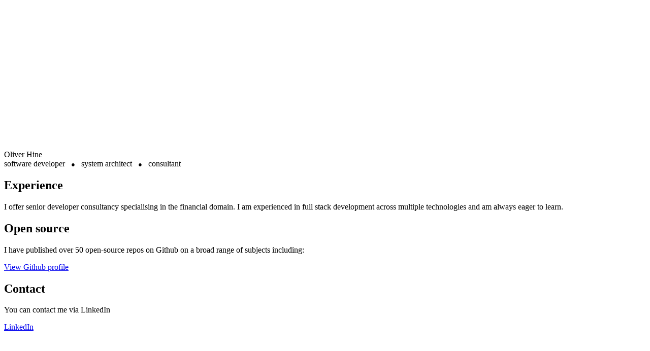

--- FILE ---
content_type: text/html
request_url: https://oliy.co.uk/photos/set/72157633238226460/css/mobile.css
body_size: 1645
content:
<!DOCTYPE html>
<html lang="en">
  <head>
    <meta charset="utf-8">
    <meta content="IE=edge" http-equiv="X-UA-Compatible">
    <meta content="width=device-width, initial-scale=1.0" name="viewport">
    <meta http-equiv="Content-Type" content="text/html; charset=UTF-8">
    <link rel="stylesheet" href="./css/mobile.css" media="screen" type="text/css">
    <link rel="stylesheet" href="./css/desktop.css" media="only screen and (min-width:1000px)" type="text/css">
    <title>Professional Software Developer | Oliver Hine</title>
    <meta name="description" content="I am an senior software developer with experience in the financial industry, based in the UK">
    <meta name="author" content="Oliver Hine">
    <meta name="designer" content="Oliver Hine, roomfive.net">
    <meta property="og:title" content="Oliver Hine">
    <meta property="og:site_name" content="Oliver Hine">
    <meta property="og:url" content="https://oliy.co.uk">
    <meta property="og:description" content="Freelance Product Designer in Los Angeles, California">
    <meta property="og:image" content="https://oliy.co.uk/images/social.jpg">
    <meta name="twitter:card" content="summary_large_image">
    <meta name="twitter:site" content="@oliyh">
    <meta name="twitter:title" content="Oliver Hine">
    <meta name="twitter:description" content="Senior software developer in the UK">
    <meta name="twitter:image" content="https://oliy.co.uk/images/social.jpg">
    <link rel="apple-touch-icon" sizes="180x180" href="https://oliy.co.uk/favicon/apple-touch-icon.png">
    <link rel="icon" type="image/png" sizes="32x32" href="https://oliy.co.uk/favicon/favicon-32x32.png">
    <link rel="icon" type="image/png" sizes="16x16" href="https://oliy.co.uk/favicon/favicon-16x16.png">
    <link rel="manifest" href="https://oliy.co.uk/favicon/site.webmanifest">
    <link rel="mask-icon" href="https://oliy.co.uk/favicon/safari-pinned-tab.svg" color="#28292a">
    <meta name="msapplication-TileColor" content="#28292a">
    <meta name="theme-color" content="#28292a">
    <script type="module">
      import { topRepos } from "/js/github.js";
      window.topRepos = topRepos;
    </script>
    <script src="https://unpkg.com/alpinejs" defer></script>
    <script type="application/ld+json">
      {
        "@context":"https://schema.org",
        "@graph": [
          {
            "@context": "http://www.schema.org",
            "@type": "Person",
            "name": "Oliver Hine",
            "jobTitle": "Product Designer",
            "url": "https://oliy.co.uk",
            "address": {
              "@type": "PostalAddress",
              "addressLocality": "London",
              "addressRegion": "England",
              "addressCountry": "United Kingdom"
            },
            "sameAs": [
              "https://www.linkedin.com/in/oliyh/",
              "https://github.com/oliyh",
              "https://twitter.com/oliyh"
            ]
          },
          {
            "@context": "http://www.schema.org",
            "@type": "WebSite",
            "name": "Professional Software Developer in London",
            "url": "https://oliy.co.uk",
            "description": "I'm a product designer and design system consultant based in Los Angeles (Southern Californa). I work remotely (internationally) with startups and established businesses to consult on their products and design new or redesign existing digital products and design systems.",
            "keywords": [
              "professional",
              "software",
              "developer",
              "engineer",
              "consultant",
              "technology",
              "fullstack",
              "london"
            ]
          }
        ]
      }
    </script>
    <link rel="preconnect" href="https://fonts.googleapis.com">
    <link rel="preconnect" href="https://fonts.gstatic.com" crossorigin>
    <link href="https://fonts.googleapis.com/css2?family=Barlow:ital,wght@0,100;0,200;0,300;0,400;0,500;0,600;0,700;0,800;0,900;1,100;1,200;1,300;1,400;1,500;1,600;1,700;1,800;1,900&display=swap" rel="stylesheet">
  </head>
  <body>
    <div>
      <div style="height: 40vh;"></div>
      <div id="title">
        Oliver Hine
      </div>
      <div id="yellow">
        <div class="angled-edge">
          <div class="subtitle">
            <span>software developer</span>
            <span style="padding: 0 0.5rem; font-size: smaller;">&#9679;</span>
            <span>system architect</span>
            <span style="padding: 0 0.5rem; font-size: smaller;">&#9679;</span>
            <span>consultant</span>
          </div>
        </div>
        <div id="content-container">
          <div id="content">
            <section>
              <h1>Experience</h1>
              <p>
                I offer senior developer consultancy specialising in the financial domain. I am experienced in full stack development across multiple technologies and am always eager to learn.
              </p>
            </section>
            <section>
              <h1>Open source</h1>
              <p>
                I have published over 50 open-source repos on Github on a broad range of subjects including:
              </p>
              <div
                id="repo-list"
                x-data="{ repos: [] }"
                x-init="repos = await topRepos(6)"
                >
                <template x-for="repo in repos">
                  <div>
                    <a x-bind:href="repo.html_url">
                      <strong x-text="repo.name"></strong>
                    </a>
                    <div style="display: flex; justify-content: space-between; gap: 2rem;">
                      <small x-text="(repo.language || 'unknown')"></small>
                      <small x-text="repo.stargazers_count + '&#9733;'"></small>
                    </div>
                  </div>
                </template>
              </div>
              <!-- <ul style="text-align: left; width: fit-content; margin: 0 0 0 auto;">
                <li>HTTP / OpenAPI</li>
                <li>GraphQL</li>
                <li>React</li>
                <li>Testing</li>
              </ul> -->
              <a class="button" href="https://github.com/oliyh" target="_blank">
                View Github profile
              </a>
            </section>
            <section>
              <h1>Contact</h1>
              <p>
                You can contact me via LinkedIn
              </p>
              <a class="button" href="https://www.linkedin.com/in/oliyh" target="_blank">
                LinkedIn
              </a>
            </section>
          </div>
        </div>
        <div class="angled-edge"></div>
      </div>
    </div>
    <div style="font-size: small; text-align: right; color: white; padding: 0 2rem;">
      &copy; Oliver Hine 2024
    </div>
  </body>
</html>


--- FILE ---
content_type: text/html
request_url: https://oliy.co.uk/photos/set/72157633238226460/css/desktop.css
body_size: 1622
content:
<!DOCTYPE html>
<html lang="en">
  <head>
    <meta charset="utf-8">
    <meta content="IE=edge" http-equiv="X-UA-Compatible">
    <meta content="width=device-width, initial-scale=1.0" name="viewport">
    <meta http-equiv="Content-Type" content="text/html; charset=UTF-8">
    <link rel="stylesheet" href="./css/mobile.css" media="screen" type="text/css">
    <link rel="stylesheet" href="./css/desktop.css" media="only screen and (min-width:1000px)" type="text/css">
    <title>Professional Software Developer | Oliver Hine</title>
    <meta name="description" content="I am an senior software developer with experience in the financial industry, based in the UK">
    <meta name="author" content="Oliver Hine">
    <meta name="designer" content="Oliver Hine, roomfive.net">
    <meta property="og:title" content="Oliver Hine">
    <meta property="og:site_name" content="Oliver Hine">
    <meta property="og:url" content="https://oliy.co.uk">
    <meta property="og:description" content="Freelance Product Designer in Los Angeles, California">
    <meta property="og:image" content="https://oliy.co.uk/images/social.jpg">
    <meta name="twitter:card" content="summary_large_image">
    <meta name="twitter:site" content="@oliyh">
    <meta name="twitter:title" content="Oliver Hine">
    <meta name="twitter:description" content="Senior software developer in the UK">
    <meta name="twitter:image" content="https://oliy.co.uk/images/social.jpg">
    <link rel="apple-touch-icon" sizes="180x180" href="https://oliy.co.uk/favicon/apple-touch-icon.png">
    <link rel="icon" type="image/png" sizes="32x32" href="https://oliy.co.uk/favicon/favicon-32x32.png">
    <link rel="icon" type="image/png" sizes="16x16" href="https://oliy.co.uk/favicon/favicon-16x16.png">
    <link rel="manifest" href="https://oliy.co.uk/favicon/site.webmanifest">
    <link rel="mask-icon" href="https://oliy.co.uk/favicon/safari-pinned-tab.svg" color="#28292a">
    <meta name="msapplication-TileColor" content="#28292a">
    <meta name="theme-color" content="#28292a">
    <script type="module">
      import { topRepos } from "/js/github.js";
      window.topRepos = topRepos;
    </script>
    <script src="https://unpkg.com/alpinejs" defer></script>
    <script type="application/ld+json">
      {
        "@context":"https://schema.org",
        "@graph": [
          {
            "@context": "http://www.schema.org",
            "@type": "Person",
            "name": "Oliver Hine",
            "jobTitle": "Product Designer",
            "url": "https://oliy.co.uk",
            "address": {
              "@type": "PostalAddress",
              "addressLocality": "London",
              "addressRegion": "England",
              "addressCountry": "United Kingdom"
            },
            "sameAs": [
              "https://www.linkedin.com/in/oliyh/",
              "https://github.com/oliyh",
              "https://twitter.com/oliyh"
            ]
          },
          {
            "@context": "http://www.schema.org",
            "@type": "WebSite",
            "name": "Professional Software Developer in London",
            "url": "https://oliy.co.uk",
            "description": "I'm a product designer and design system consultant based in Los Angeles (Southern Californa). I work remotely (internationally) with startups and established businesses to consult on their products and design new or redesign existing digital products and design systems.",
            "keywords": [
              "professional",
              "software",
              "developer",
              "engineer",
              "consultant",
              "technology",
              "fullstack",
              "london"
            ]
          }
        ]
      }
    </script>
    <link rel="preconnect" href="https://fonts.googleapis.com">
    <link rel="preconnect" href="https://fonts.gstatic.com" crossorigin>
    <link href="https://fonts.googleapis.com/css2?family=Barlow:ital,wght@0,100;0,200;0,300;0,400;0,500;0,600;0,700;0,800;0,900;1,100;1,200;1,300;1,400;1,500;1,600;1,700;1,800;1,900&display=swap" rel="stylesheet">
  </head>
  <body>
    <div>
      <div style="height: 40vh;"></div>
      <div id="title">
        Oliver Hine
      </div>
      <div id="yellow">
        <div class="angled-edge">
          <div class="subtitle">
            <span>software developer</span>
            <span style="padding: 0 0.5rem; font-size: smaller;">&#9679;</span>
            <span>system architect</span>
            <span style="padding: 0 0.5rem; font-size: smaller;">&#9679;</span>
            <span>consultant</span>
          </div>
        </div>
        <div id="content-container">
          <div id="content">
            <section>
              <h1>Experience</h1>
              <p>
                I offer senior developer consultancy specialising in the financial domain. I am experienced in full stack development across multiple technologies and am always eager to learn.
              </p>
            </section>
            <section>
              <h1>Open source</h1>
              <p>
                I have published over 50 open-source repos on Github on a broad range of subjects including:
              </p>
              <div
                id="repo-list"
                x-data="{ repos: [] }"
                x-init="repos = await topRepos(6)"
                >
                <template x-for="repo in repos">
                  <div>
                    <a x-bind:href="repo.html_url">
                      <strong x-text="repo.name"></strong>
                    </a>
                    <div style="display: flex; justify-content: space-between; gap: 2rem;">
                      <small x-text="(repo.language || 'unknown')"></small>
                      <small x-text="repo.stargazers_count + '&#9733;'"></small>
                    </div>
                  </div>
                </template>
              </div>
              <!-- <ul style="text-align: left; width: fit-content; margin: 0 0 0 auto;">
                <li>HTTP / OpenAPI</li>
                <li>GraphQL</li>
                <li>React</li>
                <li>Testing</li>
              </ul> -->
              <a class="button" href="https://github.com/oliyh" target="_blank">
                View Github profile
              </a>
            </section>
            <section>
              <h1>Contact</h1>
              <p>
                You can contact me via LinkedIn
              </p>
              <a class="button" href="https://www.linkedin.com/in/oliyh" target="_blank">
                LinkedIn
              </a>
            </section>
          </div>
        </div>
        <div class="angled-edge"></div>
      </div>
    </div>
    <div style="font-size: small; text-align: right; color: white; padding: 0 2rem;">
      &copy; Oliver Hine 2024
    </div>
  </body>
</html>


--- FILE ---
content_type: application/javascript; charset=utf-8
request_url: https://esm.sh/@octokit/webhooks@14.2.0/es2022/webhooks.mjs
body_size: 4906
content:
/* esm.sh - @octokit/webhooks@14.2.0 */
import{sign as C,verify as F}from"/@octokit/webhooks-methods@^6.0.0?target=es2022";import{verifyWithFallback as D}from"/@octokit/webhooks-methods@^6.0.0?target=es2022";var p=(e={})=>(typeof e.debug!="function"&&(e.debug=()=>{}),typeof e.info!="function"&&(e.info=()=>{}),typeof e.warn!="function"&&(e.warn=console.warn.bind(console)),typeof e.error!="function"&&(e.error=console.error.bind(console)),e),z=["branch_protection_configuration","branch_protection_configuration.disabled","branch_protection_configuration.enabled","branch_protection_rule","branch_protection_rule.created","branch_protection_rule.deleted","branch_protection_rule.edited","check_run","check_run.completed","check_run.created","check_run.requested_action","check_run.rerequested","check_suite","check_suite.completed","check_suite.requested","check_suite.rerequested","code_scanning_alert","code_scanning_alert.appeared_in_branch","code_scanning_alert.closed_by_user","code_scanning_alert.created","code_scanning_alert.fixed","code_scanning_alert.reopened","code_scanning_alert.reopened_by_user","commit_comment","commit_comment.created","create","custom_property","custom_property.created","custom_property.deleted","custom_property.promote_to_enterprise","custom_property.updated","custom_property_values","custom_property_values.updated","delete","dependabot_alert","dependabot_alert.auto_dismissed","dependabot_alert.auto_reopened","dependabot_alert.created","dependabot_alert.dismissed","dependabot_alert.fixed","dependabot_alert.reintroduced","dependabot_alert.reopened","deploy_key","deploy_key.created","deploy_key.deleted","deployment","deployment.created","deployment_protection_rule","deployment_protection_rule.requested","deployment_review","deployment_review.approved","deployment_review.rejected","deployment_review.requested","deployment_status","deployment_status.created","discussion","discussion.answered","discussion.category_changed","discussion.closed","discussion.created","discussion.deleted","discussion.edited","discussion.labeled","discussion.locked","discussion.pinned","discussion.reopened","discussion.transferred","discussion.unanswered","discussion.unlabeled","discussion.unlocked","discussion.unpinned","discussion_comment","discussion_comment.created","discussion_comment.deleted","discussion_comment.edited","fork","github_app_authorization","github_app_authorization.revoked","gollum","installation","installation.created","installation.deleted","installation.new_permissions_accepted","installation.suspend","installation.unsuspend","installation_repositories","installation_repositories.added","installation_repositories.removed","installation_target","installation_target.renamed","issue_comment","issue_comment.created","issue_comment.deleted","issue_comment.edited","issue_dependencies","issue_dependencies.blocked_by_added","issue_dependencies.blocked_by_removed","issue_dependencies.blocking_added","issue_dependencies.blocking_removed","issues","issues.assigned","issues.closed","issues.deleted","issues.demilestoned","issues.edited","issues.labeled","issues.locked","issues.milestoned","issues.opened","issues.pinned","issues.reopened","issues.transferred","issues.typed","issues.unassigned","issues.unlabeled","issues.unlocked","issues.unpinned","issues.untyped","label","label.created","label.deleted","label.edited","marketplace_purchase","marketplace_purchase.cancelled","marketplace_purchase.changed","marketplace_purchase.pending_change","marketplace_purchase.pending_change_cancelled","marketplace_purchase.purchased","member","member.added","member.edited","member.removed","membership","membership.added","membership.removed","merge_group","merge_group.checks_requested","merge_group.destroyed","meta","meta.deleted","milestone","milestone.closed","milestone.created","milestone.deleted","milestone.edited","milestone.opened","org_block","org_block.blocked","org_block.unblocked","organization","organization.deleted","organization.member_added","organization.member_invited","organization.member_removed","organization.renamed","package","package.published","package.updated","page_build","personal_access_token_request","personal_access_token_request.approved","personal_access_token_request.cancelled","personal_access_token_request.created","personal_access_token_request.denied","ping","project","project.closed","project.created","project.deleted","project.edited","project.reopened","project_card","project_card.converted","project_card.created","project_card.deleted","project_card.edited","project_card.moved","project_column","project_column.created","project_column.deleted","project_column.edited","project_column.moved","projects_v2","projects_v2.closed","projects_v2.created","projects_v2.deleted","projects_v2.edited","projects_v2.reopened","projects_v2_item","projects_v2_item.archived","projects_v2_item.converted","projects_v2_item.created","projects_v2_item.deleted","projects_v2_item.edited","projects_v2_item.reordered","projects_v2_item.restored","projects_v2_status_update","projects_v2_status_update.created","projects_v2_status_update.deleted","projects_v2_status_update.edited","public","pull_request","pull_request.assigned","pull_request.auto_merge_disabled","pull_request.auto_merge_enabled","pull_request.closed","pull_request.converted_to_draft","pull_request.demilestoned","pull_request.dequeued","pull_request.edited","pull_request.enqueued","pull_request.labeled","pull_request.locked","pull_request.milestoned","pull_request.opened","pull_request.ready_for_review","pull_request.reopened","pull_request.review_request_removed","pull_request.review_requested","pull_request.synchronize","pull_request.unassigned","pull_request.unlabeled","pull_request.unlocked","pull_request_review","pull_request_review.dismissed","pull_request_review.edited","pull_request_review.submitted","pull_request_review_comment","pull_request_review_comment.created","pull_request_review_comment.deleted","pull_request_review_comment.edited","pull_request_review_thread","pull_request_review_thread.resolved","pull_request_review_thread.unresolved","push","registry_package","registry_package.published","registry_package.updated","release","release.created","release.deleted","release.edited","release.prereleased","release.published","release.released","release.unpublished","repository","repository.archived","repository.created","repository.deleted","repository.edited","repository.privatized","repository.publicized","repository.renamed","repository.transferred","repository.unarchived","repository_advisory","repository_advisory.published","repository_advisory.reported","repository_dispatch","repository_dispatch.sample.collected","repository_import","repository_ruleset","repository_ruleset.created","repository_ruleset.deleted","repository_ruleset.edited","repository_vulnerability_alert","repository_vulnerability_alert.create","repository_vulnerability_alert.dismiss","repository_vulnerability_alert.reopen","repository_vulnerability_alert.resolve","secret_scanning_alert","secret_scanning_alert.assigned","secret_scanning_alert.created","secret_scanning_alert.publicly_leaked","secret_scanning_alert.reopened","secret_scanning_alert.resolved","secret_scanning_alert.unassigned","secret_scanning_alert.validated","secret_scanning_alert_location","secret_scanning_alert_location.created","secret_scanning_scan","secret_scanning_scan.completed","security_advisory","security_advisory.published","security_advisory.updated","security_advisory.withdrawn","security_and_analysis","sponsorship","sponsorship.cancelled","sponsorship.created","sponsorship.edited","sponsorship.pending_cancellation","sponsorship.pending_tier_change","sponsorship.tier_changed","star","star.created","star.deleted","status","sub_issues","sub_issues.parent_issue_added","sub_issues.parent_issue_removed","sub_issues.sub_issue_added","sub_issues.sub_issue_removed","team","team.added_to_repository","team.created","team.deleted","team.edited","team.removed_from_repository","team_add","watch","watch.started","workflow_dispatch","workflow_job","workflow_job.completed","workflow_job.in_progress","workflow_job.queued","workflow_job.waiting","workflow_run","workflow_run.completed","workflow_run.in_progress","workflow_run.requested"];function L(e,r={}){if(typeof e!="string")throw new TypeError("eventName must be of type string");if(e==="*")throw new TypeError('Using the "*" event with the regular Webhooks.on() function is not supported. Please use the Webhooks.onAny() method instead');if(e==="error")throw new TypeError('Using the "error" event with the regular Webhooks.on() function is not supported. Please use the Webhooks.onError() method instead');if(r.onUnknownEventName!=="ignore"&&!z.includes(e)){if(r.onUnknownEventName!=="warn")throw new TypeError(`"${e}" is not a known webhook name (https://developer.github.com/v3/activity/events/types/)`);(r.log||console).warn(`"${e}" is not a known webhook name (https://developer.github.com/v3/activity/events/types/)`)}}function y(e,r,t){e.hooks[r]||(e.hooks[r]=[]),e.hooks[r].push(t)}function A(e,r,t){if(Array.isArray(r)){r.forEach(n=>A(e,n,t));return}L(r,{onUnknownEventName:"warn",log:e.log}),y(e,r,t)}function W(e,r){y(e,"*",r)}function J(e,r){y(e,"error",r)}function k(e,r){let t;try{t=e(r)}catch(n){console.log('FATAL: Error occurred in "error" event handler'),console.log(n)}t&&t.catch&&t.catch(n=>{console.log('FATAL: Error occurred in "error" event handler'),console.log(n)})}function O(e,r,t){let n=[e.hooks[t],e.hooks["*"]];return r&&n.unshift(e.hooks[`${t}.${r}`]),[].concat(...n.filter(Boolean))}function M(e,r){let t=e.hooks.error||[];if(r instanceof Error){let s=Object.assign(new AggregateError([r],r.message),{event:r});return t.forEach(i=>k(i,s)),Promise.reject(s)}if(!r||!r.name){let s=new Error("Event name not passed");throw new AggregateError([s],s.message)}if(!r.payload){let s=new Error("Event name not passed");throw new AggregateError([s],s.message)}let n=O(e,"action"in r.payload?r.payload.action:null,r.name);if(n.length===0)return Promise.resolve();let o=[],_=n.map(s=>{let i=Promise.resolve(r);return e.transform&&(i=i.then(e.transform)),i.then(u=>s(u)).catch(u=>o.push(Object.assign(u,{event:r})))});return Promise.all(_).then(()=>{if(o.length===0)return;let s=new AggregateError(o,o.map(i=>i.message).join(`
`));throw Object.assign(s,{event:r}),t.forEach(i=>k(i,s)),s})}function H(e,r,t){if(Array.isArray(r)){r.forEach(n=>H(e,n,t));return}if(e.hooks[r]){for(let n=e.hooks[r].length-1;n>=0;n--)if(e.hooks[r][n]===t){e.hooks[r].splice(n,1);return}}}function B(e){let r={hooks:{},log:p(e&&e.log)};return e&&e.transform&&(r.transform=e.transform),{on:A.bind(null,r),onAny:W.bind(null,r),onError:J.bind(null,r),removeListener:H.bind(null,r),receive:M.bind(null,r)}}async function I(e,r){if(!await D(e.secret,r.payload,r.signature,e.additionalSecrets).catch(()=>!1)){let o=new Error("[@octokit/webhooks] signature does not match event payload and secret");return o.event=r,o.status=400,e.eventHandler.receive(o)}let n;try{n=JSON.parse(r.payload)}catch(o){throw o.message="Invalid JSON",o.status=400,new AggregateError([o],o.message)}return e.eventHandler.receive({id:r.id,name:r.name,payload:n})}function j(e){let r=e.length;if(r===0)return"/";for(;r>0&&e.charCodeAt(--r)===47;);return r===-1?"/":e.slice(0,r+1)}var K=/^\s*(application\/json)\s*(?:;|$)/u,V=["x-github-event","x-hub-signature-256","x-github-delivery"];function R(e){let{handleResponse:r,getRequestHeader:t,getPayload:n}=e;return function(_,s){let i=j(s.path);return async function(a,c,S){let m;try{m=new URL(j(a.url),"http://localhost").pathname}catch{return r(JSON.stringify({error:`Request URL could not be parsed: ${a.url}`}),422,{"content-type":"application/json"},c)}if(m!==i)return S?.(),r(null);if(a.method!=="POST")return r(JSON.stringify({error:`Unknown route: ${a.method} ${m}`}),404,{"content-type":"application/json"},c);let f=t(a,"content-type");if(typeof f!="string"||!K.test(f))return r(JSON.stringify({error:'Unsupported "Content-Type" header value. Must be "application/json"'}),415,{"content-type":"application/json",accept:"application/json"},c);let v=V.filter(d=>t(a,d)==null).join(", ");if(v)return r(JSON.stringify({error:`Required headers missing: ${v}`}),400,{"content-type":"application/json",accept:"application/json"},c);let b=t(a,"x-github-event"),P=t(a,"x-hub-signature-256"),w=t(a,"x-github-delivery");s.log.debug(`${b} event received (id: ${w})`);let h=!1,g,T=new Promise(d=>{g=setTimeout(()=>{h=!0,d(r(`still processing
`,202,{"Content-Type":"text/plain",accept:"application/json"},c))},s.timeout)}),U=async()=>{try{let d=await n(a);return await _.verifyAndReceive({id:w,name:b,payload:d,signature:P}),clearTimeout(g),h?r(null):r(`ok
`,200,{"content-type":"text/plain",accept:"application/json"},c)}catch(d){if(clearTimeout(g),h)return r(null);let l=Array.from(d.errors)[0],x=l.message?`${l.name}: ${l.message}`:"Error: An Unspecified error occurred",$=typeof l.status<"u"?l.status:500;return s.log.error(d),r(JSON.stringify({error:x}),$,{"content-type":"application/json",accept:"application/json"},c)}};return await Promise.race([T,U()])}}}function G(e,r=200,t={},n){return e===null?!1:(t["content-length"]=e.length.toString(),n.writeHead(r,t).end(e),!0)}function Q(e,r){return e.headers[r]}function X(e){if(e.length===0)return new Uint8Array(0);let r=0;for(let o=0;o<e.length;o++)r+=e[o].length;if(r===0)return new Uint8Array(0);let t=new Uint8Array(r),n=0;for(let o=0;o<e.length;o++)t.set(e[o],n),n+=e[o].length;return t}var q=new TextDecoder("utf-8",{fatal:!1}),E=q.decode.bind(q);async function Y(e){if(typeof e.body=="object"&&"rawBody"in e&&e.rawBody instanceof Uint8Array)return E(e.rawBody);if(typeof e.body=="string")return e.body;let r=await Z(e);return E(r)}function Z(e){return new Promise((r,t)=>{let n=[];e.on("error",o=>t(new AggregateError([o],o.message))),e.on("data",n.push.bind(n)),e.on("end",()=>{let o=X(n);queueMicrotask(()=>r(o))})})}function oe(e,{path:r="/api/github/webhooks",log:t=p(),timeout:n=9e3}={}){return R({handleResponse:G,getRequestHeader:Q,getPayload:Y})(e,{path:r,log:t,timeout:n})}function N(e){return e.text()}function ee(e,r){return e.headers.get(r)}function re(e,r=200,t={}){return e!==null&&(t["content-length"]=e.length.toString()),new Response(e,{status:r,headers:t})}function se(e,{path:r="/api/github/webhooks",log:t=p(),timeout:n=9e3}={}){return R({handleResponse:re,getRequestHeader:ee,getPayload:N})(e,{path:r,log:t,timeout:n})}var ie=class{sign;verify;on;onAny;onError;removeListener;receive;verifyAndReceive;constructor(e){if(!e||!e.secret)throw new Error("[@octokit/webhooks] options.secret required");let r={eventHandler:B(e),secret:e.secret,additionalSecrets:e.additionalSecrets,hooks:{},log:p(e.log)};this.sign=C.bind(null,e.secret),this.verify=F.bind(null,e.secret),this.on=r.eventHandler.on,this.onAny=r.eventHandler.onAny,this.onError=r.eventHandler.onError,this.removeListener=r.eventHandler.removeListener,this.receive=r.eventHandler.receive,this.verifyAndReceive=I.bind(null,r)}};export{ie as Webhooks,B as createEventHandler,oe as createNodeMiddleware,se as createWebMiddleware,z as emitterEventNames,L as validateEventName};
//# sourceMappingURL=webhooks.mjs.map

--- FILE ---
content_type: application/javascript; charset=utf-8
request_url: https://esm.sh/toad-cache@3.7.0/es2022/toad-cache.mjs
body_size: 1802
content:
/* esm.sh - toad-cache@3.7.0 */
var c=class{constructor(t=1e3,i=0){if(isNaN(t)||t<0)throw new Error("Invalid max value");if(isNaN(i)||i<0)throw new Error("Invalid ttl value");this.first=null,this.items=new Map,this.last=null,this.max=t,this.ttl=i}get size(){return this.items.size}clear(){this.items=new Map,this.first=null,this.last=null}delete(t){if(this.items.has(t)){let i=this.items.get(t);this.items.delete(t),i.prev!==null&&(i.prev.next=i.next),i.next!==null&&(i.next.prev=i.prev),this.first===i&&(this.first=i.next),this.last===i&&(this.last=i.prev)}}deleteMany(t){for(var i=0;i<t.length;i++)this.delete(t[i])}evict(){if(this.size>0){let t=this.first;this.items.delete(t.key),this.size===0?(this.first=null,this.last=null):(this.first=t.next,this.first.prev=null)}}expiresAt(t){if(this.items.has(t))return this.items.get(t).expiry}get(t){if(this.items.has(t)){let i=this.items.get(t);if(this.ttl>0&&i.expiry<=Date.now()){this.delete(t);return}return i.value}}getMany(t){let i=[];for(var s=0;s<t.length;s++)i.push(this.get(t[s]));return i}keys(){return this.items.keys()}set(t,i){if(this.items.has(t)){let e=this.items.get(t);e.value=i,e.expiry=this.ttl>0?Date.now()+this.ttl:this.ttl;return}this.max>0&&this.size===this.max&&this.evict();let s={expiry:this.ttl>0?Date.now()+this.ttl:this.ttl,key:t,prev:this.last,next:null,value:i};this.items.set(t,s),this.size===1?this.first=s:this.last.next=s,this.last=s}},o=class{constructor(t=1e3,i=0){if(isNaN(t)||t<0)throw new Error("Invalid max value");if(isNaN(i)||i<0)throw new Error("Invalid ttl value");this.first=null,this.items=new Map,this.last=null,this.max=t,this.ttl=i}get size(){return this.items.size}bumpLru(t){if(this.last===t)return;let i=this.last,s=t.next,e=t.prev;this.first===t&&(this.first=s),t.next=null,t.prev=i,i.next=t,e!==null&&(e.next=s),s!==null&&(s.prev=e),this.last=t}clear(){this.items=new Map,this.first=null,this.last=null}delete(t){if(this.items.has(t)){let i=this.items.get(t);this.items.delete(t),i.prev!==null&&(i.prev.next=i.next),i.next!==null&&(i.next.prev=i.prev),this.first===i&&(this.first=i.next),this.last===i&&(this.last=i.prev)}}deleteMany(t){for(var i=0;i<t.length;i++)this.delete(t[i])}evict(){if(this.size>0){let t=this.first;this.items.delete(t.key),this.size===0?(this.first=null,this.last=null):(this.first=t.next,this.first.prev=null)}}expiresAt(t){if(this.items.has(t))return this.items.get(t).expiry}get(t){if(this.items.has(t)){let i=this.items.get(t);if(this.ttl>0&&i.expiry<=Date.now()){this.delete(t);return}return this.bumpLru(i),i.value}}getMany(t){let i=[];for(var s=0;s<t.length;s++)i.push(this.get(t[s]));return i}keys(){return this.items.keys()}set(t,i){if(this.items.has(t)){let e=this.items.get(t);e.value=i,e.expiry=this.ttl>0?Date.now()+this.ttl:this.ttl,this.last!==e&&this.bumpLru(e);return}this.max>0&&this.size===this.max&&this.evict();let s={expiry:this.ttl>0?Date.now()+this.ttl:this.ttl,key:t,prev:this.last,next:null,value:i};this.items.set(t,s),this.size===1?this.first=s:this.last.next=s,this.last=s}},h=class{constructor(t=1e3,i=0){if(isNaN(t)||t<0)throw new Error("Invalid max value");if(isNaN(i)||i<0)throw new Error("Invalid ttl value");this.first=null,this.items=Object.create(null),this.last=null,this.size=0,this.max=t,this.ttl=i}bumpLru(t){if(this.last===t)return;let i=this.last,s=t.next,e=t.prev;this.first===t&&(this.first=s),t.next=null,t.prev=i,i.next=t,e!==null&&(e.next=s),s!==null&&(s.prev=e),this.last=t}clear(){this.items=Object.create(null),this.first=null,this.last=null,this.size=0}delete(t){if(Object.prototype.hasOwnProperty.call(this.items,t)){let i=this.items[t];delete this.items[t],this.size--,i.prev!==null&&(i.prev.next=i.next),i.next!==null&&(i.next.prev=i.prev),this.first===i&&(this.first=i.next),this.last===i&&(this.last=i.prev)}}deleteMany(t){for(var i=0;i<t.length;i++)this.delete(t[i])}evict(){if(this.size>0){let t=this.first;delete this.items[t.key],--this.size===0?(this.first=null,this.last=null):(this.first=t.next,this.first.prev=null)}}expiresAt(t){if(Object.prototype.hasOwnProperty.call(this.items,t))return this.items[t].expiry}get(t){if(Object.prototype.hasOwnProperty.call(this.items,t)){let i=this.items[t];if(this.ttl>0&&i.expiry<=Date.now()){this.delete(t);return}return this.bumpLru(i),i.value}}getMany(t){let i=[];for(var s=0;s<t.length;s++)i.push(this.get(t[s]));return i}keys(){return Object.keys(this.items)}set(t,i){if(Object.prototype.hasOwnProperty.call(this.items,t)){let e=this.items[t];e.value=i,e.expiry=this.ttl>0?Date.now()+this.ttl:this.ttl,this.last!==e&&this.bumpLru(e);return}this.max>0&&this.size===this.max&&this.evict();let s={expiry:this.ttl>0?Date.now()+this.ttl:this.ttl,key:t,prev:this.last,next:null,value:i};this.items[t]=s,++this.size===1?this.first=s:this.last.next=s,this.last=s}},l=class{constructor(){this.records={}}initForCache(t,i){this.records[t]={[i]:{cacheSize:0,hits:0,falsyHits:0,emptyHits:0,misses:0,expirations:0,evictions:0,invalidateOne:0,invalidateAll:0,sets:0}}}resetForCache(t){for(let i of Object.keys(this.records[t]))this.records[t][i]={cacheSize:0,hits:0,falsyHits:0,emptyHits:0,misses:0,expirations:0,evictions:0,invalidateOne:0,invalidateAll:0,sets:0}}getStatistics(){return this.records}};function u(r){return`${r.getFullYear()}-${(r.getMonth()+1).toString().padStart(2,"0")}-${r.getDate().toString().padStart(2,"0")}`}var n=class{constructor(t,i,s){this.cacheId=t,this.statisticTtlInHours=i,this.collectionStart=new Date,this.currentTimeStamp=u(this.collectionStart),this.records=s||new l,this.records.initForCache(this.cacheId,this.currentTimeStamp)}get currentRecord(){return this.records.records[this.cacheId][this.currentTimeStamp]||(this.records.records[this.cacheId][this.currentTimeStamp]={cacheSize:0,hits:0,falsyHits:0,emptyHits:0,misses:0,expirations:0,evictions:0,sets:0,invalidateOne:0,invalidateAll:0}),this.records.records[this.cacheId][this.currentTimeStamp]}hoursPassed(){return(Date.now()-this.collectionStart)/1e3/60/60}addHit(){this.archiveIfNeeded(),this.currentRecord.hits++}addFalsyHit(){this.archiveIfNeeded(),this.currentRecord.falsyHits++}addEmptyHit(){this.archiveIfNeeded(),this.currentRecord.emptyHits++}addMiss(){this.archiveIfNeeded(),this.currentRecord.misses++}addEviction(){this.archiveIfNeeded(),this.currentRecord.evictions++}setCacheSize(t){this.archiveIfNeeded(),this.currentRecord.cacheSize=t}addExpiration(){this.archiveIfNeeded(),this.currentRecord.expirations++}addSet(){this.archiveIfNeeded(),this.currentRecord.sets++}addInvalidateOne(){this.archiveIfNeeded(),this.currentRecord.invalidateOne++}addInvalidateAll(){this.archiveIfNeeded(),this.currentRecord.invalidateAll++}getStatistics(){return this.records.getStatistics()}archiveIfNeeded(){this.hoursPassed()>=this.statisticTtlInHours&&(this.collectionStart=new Date,this.currentTimeStamp=u(this.collectionStart),this.records.initForCache(this.cacheId,this.currentTimeStamp))}},d=class extends h{constructor(t,i,s,e,a){if(super(t||1e3,i||0),!s)throw new Error("Cache id is mandatory");this.hitStatistics=new n(s,a!==void 0?a:24,e)}getStatistics(){return this.hitStatistics.getStatistics()}set(t,i){super.set(t,i),this.hitStatistics.addSet(),this.hitStatistics.setCacheSize(this.size)}evict(){super.evict(),this.hitStatistics.addEviction(),this.hitStatistics.setCacheSize(this.size)}delete(t,i=!1){super.delete(t),i||this.hitStatistics.addInvalidateOne(),this.hitStatistics.setCacheSize(this.size)}clear(){super.clear(),this.hitStatistics.addInvalidateAll(),this.hitStatistics.setCacheSize(this.size)}get(t){if(Object.prototype.hasOwnProperty.call(this.items,t)){let i=this.items[t];if(this.ttl>0&&i.expiry<=Date.now()){this.delete(t,!0),this.hitStatistics.addExpiration();return}return this.bumpLru(i),i.value||this.hitStatistics.addFalsyHit(),(i.value===void 0||i.value===null||i.value==="")&&this.hitStatistics.addEmptyHit(),this.hitStatistics.addHit(),i.value}this.hitStatistics.addMiss()}},f=class{constructor(t=1e3,i=0){if(isNaN(t)||t<0)throw new Error("Invalid max value");if(isNaN(i)||i<0)throw new Error("Invalid ttl value");this.first=null,this.items=Object.create(null),this.last=null,this.size=0,this.max=t,this.ttl=i}clear(){this.items=Object.create(null),this.first=null,this.last=null,this.size=0}delete(t){if(Object.prototype.hasOwnProperty.call(this.items,t)){let i=this.items[t];delete this.items[t],this.size--,i.prev!==null&&(i.prev.next=i.next),i.next!==null&&(i.next.prev=i.prev),this.first===i&&(this.first=i.next),this.last===i&&(this.last=i.prev)}}deleteMany(t){for(var i=0;i<t.length;i++)this.delete(t[i])}evict(){if(this.size>0){let t=this.first;delete this.items[t.key],--this.size===0?(this.first=null,this.last=null):(this.first=t.next,this.first.prev=null)}}expiresAt(t){if(Object.prototype.hasOwnProperty.call(this.items,t))return this.items[t].expiry}get(t){if(Object.prototype.hasOwnProperty.call(this.items,t)){let i=this.items[t];if(this.ttl>0&&i.expiry<=Date.now()){this.delete(t);return}return i.value}}getMany(t){let i=[];for(var s=0;s<t.length;s++)i.push(this.get(t[s]));return i}keys(){return Object.keys(this.items)}set(t,i){if(Object.prototype.hasOwnProperty.call(this.items,t)){let e=this.items[t];e.value=i,e.expiry=this.ttl>0?Date.now()+this.ttl:this.ttl;return}this.max>0&&this.size===this.max&&this.evict();let s={expiry:this.ttl>0?Date.now()+this.ttl:this.ttl,key:t,prev:this.last,next:null,value:i};this.items[t]=s,++this.size===1?this.first=s:this.last.next=s,this.last=s}};export{f as Fifo,c as FifoMap,f as FifoObject,l as HitStatisticsRecord,h as Lru,d as LruHitStatistics,o as LruMap,h as LruObject,d as LruObjectHitStatistics};
/*! Bundled license information:

toad-cache/dist/toad-cache.mjs:
  (**
   * toad-cache
   *
   * @copyright 2024 Igor Savin <kibertoad@gmail.com>
   * @license MIT
   * @version 3.7.0
   *)
*/
//# sourceMappingURL=toad-cache.mjs.map

--- FILE ---
content_type: application/javascript; charset=utf-8
request_url: https://esm.sh/before-after-hook@4.0.0/es2022/before-after-hook.mjs
body_size: 375
content:
/* esm.sh - before-after-hook@4.0.0 */
function f(e,r,n,i){if(typeof n!="function")throw new Error("method for before hook must be a function");return i||(i={}),Array.isArray(r)?r.reverse().reduce((o,t)=>f.bind(null,e,t,o,i),n)():Promise.resolve().then(()=>e.registry[r]?e.registry[r].reduce((o,t)=>t.hook.bind(null,o,i),n)():n(i))}function c(e,r,n,i){let o=i;e.registry[n]||(e.registry[n]=[]),r==="before"&&(i=(t,u)=>Promise.resolve().then(o.bind(null,u)).then(t.bind(null,u))),r==="after"&&(i=(t,u)=>{let l;return Promise.resolve().then(t.bind(null,u)).then(d=>(l=d,o(l,u))).then(()=>l)}),r==="error"&&(i=(t,u)=>Promise.resolve().then(t.bind(null,u)).catch(l=>o(l,u))),e.registry[n].push({hook:i,orig:o})}function s(e,r,n){if(!e.registry[r])return;let i=e.registry[r].map(o=>o.orig).indexOf(n);i!==-1&&e.registry[r].splice(i,1)}var g=Function.bind,b=g.bind(g);function y(e,r,n){let i=b(s,null).apply(null,n?[r,n]:[r]);e.api={remove:i},e.remove=i,["before","error","after","wrap"].forEach(o=>{let t=n?[r,o,n]:[r,o];e[o]=e.api[o]=b(c,null).apply(null,t)})}function p(){let e=Symbol("Singular"),r={registry:{}},n=f.bind(null,r,e);return y(n,r,e),n}function v(){let e={registry:{}},r=f.bind(null,e);return y(r,e),r}var S={Singular:p,Collection:v};export{S as default};
//# sourceMappingURL=before-after-hook.mjs.map

--- FILE ---
content_type: application/javascript; charset=utf-8
request_url: https://esm.sh/@octokit/oauth-authorization-url@8.0.0/es2022/oauth-authorization-url.mjs
body_size: 238
content:
/* esm.sh - @octokit/oauth-authorization-url@8.0.0 */
function c(r){let t=r.clientType||"oauth-app",u=r.baseUrl||"https://github.com",l={clientType:t,allowSignup:r.allowSignup!==!1,clientId:r.clientId,login:r.login||null,redirectUrl:r.redirectUrl||null,state:r.state||Math.random().toString(36).substr(2),url:""};if(t==="oauth-app"){let e="scopes"in r?r.scopes:[];l.scopes=typeof e=="string"?e.split(/[,\s]+/).filter(Boolean):e}return l.url=i(`${u}/login/oauth/authorize`,l),l}function i(r,t){let u={allowSignup:"allow_signup",clientId:"client_id",login:"login",redirectUrl:"redirect_uri",scopes:"scope",state:"state"},l=r;return Object.keys(u).filter(e=>t[e]!==null).filter(e=>e!=="scopes"?!0:t.clientType==="github-app"?!1:!Array.isArray(t[e])||t[e].length>0).map(e=>[u[e],`${t[e]}`]).forEach(([e,n],a)=>{l+=a===0?"?":"&",l+=`${e}=${encodeURIComponent(n)}`}),l}export{c as oauthAuthorizationUrl};
//# sourceMappingURL=oauth-authorization-url.mjs.map

--- FILE ---
content_type: application/javascript; charset=utf-8
request_url: https://esm.sh/fast-content-type-parse@3.0.0/es2022/fast-content-type-parse.mjs
body_size: 761
content:
/* esm.sh - fast-content-type-parse@3.0.0 */
var g=Object.create;var m=Object.defineProperty;var v=Object.getOwnPropertyDescriptor;var T=Object.getOwnPropertyNames;var b=Object.getPrototypeOf,j=Object.prototype.hasOwnProperty;var C=(t,e)=>()=>(e||t((e={exports:{}}).exports,e),e.exports);var E=(t,e,n,i)=>{if(e&&typeof e=="object"||typeof e=="function")for(let s of T(e))!j.call(t,s)&&s!==n&&m(t,s,{get:()=>e[s],enumerable:!(i=v(e,s))||i.enumerable});return t};var O=(t,e,n)=>(n=t!=null?g(b(t)):{},E(e||!t||!t.__esModule?m(n,"default",{value:t,enumerable:!0}):n,t));var d=C((h,l)=>{"use strict";var p=function(){};p.prototype=Object.create(null);var u=/; *([!#$%&'*+.^\w`|~-]+)=("(?:[\v\u0020\u0021\u0023-\u005b\u005d-\u007e\u0080-\u00ff]|\\[\v\u0020-\u00ff])*"|[!#$%&'*+.^\w`|~-]+) */gu,f=/\\([\v\u0020-\u00ff])/gu,w=/^[!#$%&'*+.^\w|~-]+\/[!#$%&'*+.^\w|~-]+$/u,o={type:"",parameters:new p};Object.freeze(o.parameters);Object.freeze(o);function y(t){if(typeof t!="string")throw new TypeError("argument header is required and must be a string");let e=t.indexOf(";"),n=e!==-1?t.slice(0,e).trim():t.trim();if(w.test(n)===!1)throw new TypeError("invalid media type");let i={type:n.toLowerCase(),parameters:new p};if(e===-1)return i;let s,a,r;for(u.lastIndex=e;a=u.exec(t);){if(a.index!==e)throw new TypeError("invalid parameter format");e+=a[0].length,s=a[1].toLowerCase(),r=a[2],r[0]==='"'&&(r=r.slice(1,r.length-1),f.test(r)&&(r=r.replace(f,"$1"))),i.parameters[s]=r}if(e!==t.length)throw new TypeError("invalid parameter format");return i}function x(t){if(typeof t!="string")return o;let e=t.indexOf(";"),n=e!==-1?t.slice(0,e).trim():t.trim();if(w.test(n)===!1)return o;let i={type:n.toLowerCase(),parameters:new p};if(e===-1)return i;let s,a,r;for(u.lastIndex=e;a=u.exec(t);){if(a.index!==e)return o;e+=a[0].length,s=a[1].toLowerCase(),r=a[2],r[0]==='"'&&(r=r.slice(1,r.length-1),f.test(r)&&(r=r.replace(f,"$1"))),i.parameters[s]=r}return e!==t.length?o:i}l.exports.default={parse:y,safeParse:x};l.exports.parse=y;l.exports.safeParse=x;l.exports.defaultContentType=o});var c=O(d()),{parse:L,safeParse:P,defaultContentType:R}=c,k=c.default??c;export{k as default,R as defaultContentType,L as parse,P as safeParse};
//# sourceMappingURL=fast-content-type-parse.mjs.map

--- FILE ---
content_type: application/javascript; charset=utf-8
request_url: https://esm.sh/@octokit/plugin-retry@%5E8.0.3?target=es2022
body_size: -284
content:
/* esm.sh - @octokit/plugin-retry@8.0.3 */
import "/@octokit/request-error@^7.0.2?target=es2022";
import "/bottleneck@^2.15.3/light?target=es2022";
export * from "/@octokit/plugin-retry@8.0.3/es2022/plugin-retry.mjs";


--- FILE ---
content_type: application/javascript; charset=utf-8
request_url: https://esm.sh/@octokit/oauth-app@%5E8.0.3?target=es2022
body_size: -231
content:
/* esm.sh - @octokit/oauth-app@8.0.3 */
import "/@octokit/auth-oauth-app@^9.0.2?target=es2022";
import "/@octokit/auth-oauth-user@^6.0.1?target=es2022";
import "/@octokit/auth-unauthenticated@^7.0.2?target=es2022";
import "/@octokit/core@^7.0.5?target=es2022";
import "/@octokit/oauth-methods@^6.0.1?target=es2022";
import "/node/buffer.mjs";
import "/universal-user-agent@^7.0.0?target=es2022";
export * from "/@octokit/oauth-app@8.0.3/es2022/oauth-app.mjs";


--- FILE ---
content_type: application/javascript; charset=utf-8
request_url: https://esm.sh/@octokit/auth-token@%5E6.0.0?target=es2022
body_size: -345
content:
/* esm.sh - @octokit/auth-token@6.0.0 */
export * from "/@octokit/auth-token@6.0.0/es2022/auth-token.mjs";


--- FILE ---
content_type: application/javascript; charset=utf-8
request_url: https://esm.sh/universal-github-app-jwt@%5E2.2.0?target=es2022
body_size: -330
content:
/* esm.sh - universal-github-app-jwt@2.2.2 */
export * from "/universal-github-app-jwt@2.2.2/es2022/universal-github-app-jwt.mjs";
export { default } from "/universal-github-app-jwt@2.2.2/es2022/universal-github-app-jwt.mjs";


--- FILE ---
content_type: application/javascript; charset=utf-8
request_url: https://esm.sh/@octokit/plugin-paginate-rest@%5E14.0.0?target=es2022
body_size: -346
content:
/* esm.sh - @octokit/plugin-paginate-rest@14.0.0 */
export * from "/@octokit/plugin-paginate-rest@14.0.0/es2022/plugin-paginate-rest.mjs";


--- FILE ---
content_type: application/javascript; charset=utf-8
request_url: https://esm.sh/@octokit/auth-unauthenticated@7.0.3/es2022/auth-unauthenticated.mjs
body_size: 373
content:
/* esm.sh - @octokit/auth-unauthenticated@7.0.3 */
async function u(e){return{type:"unauthenticated",reason:e}}function c(e){return e.status!==403||!e.response?!1:e.response.headers["x-ratelimit-remaining"]==="0"}var h=/\babuse\b/i;function o(e){return e.status!==403?!1:h.test(e.message)}async function d(e,a,s,i){let n=a.endpoint.merge(s,i);return a(n).catch(t=>{throw t.status===404?(t.message=`Not found. May be due to lack of authentication. Reason: ${e}`,t):c(t)?(t.message=`API rate limit exceeded. This maybe caused by the lack of authentication. Reason: ${e}`,t):o(t)?(t.message=`You have triggered an abuse detection mechanism. This maybe caused by the lack of authentication. Reason: ${e}`,t):t.status===401?(t.message=`Unauthorized. "${n.method} ${n.url}" failed most likely due to lack of authentication. Reason: ${e}`,t):(t.status>=400&&t.status<500&&(t.message=t.message.replace(/\.?$/,`. May be caused by lack of authentication (${e}).`)),t)})}var f=function(a){if(!a||!a.reason)throw new Error("[@octokit/auth-unauthenticated] No reason passed to createUnauthenticatedAuth");return Object.assign(u.bind(null,a.reason),{hook:d.bind(null,a.reason)})};export{f as createUnauthenticatedAuth};
//# sourceMappingURL=auth-unauthenticated.mjs.map

--- FILE ---
content_type: application/javascript; charset=utf-8
request_url: https://esm.sh/@octokit/plugin-paginate-graphql@%5E6.0.0?target=es2022
body_size: -342
content:
/* esm.sh - @octokit/plugin-paginate-graphql@6.0.0 */
export * from "/@octokit/plugin-paginate-graphql@6.0.0/es2022/plugin-paginate-graphql.mjs";


--- FILE ---
content_type: application/javascript; charset=utf-8
request_url: https://esm.sh/fast-content-type-parse@%5E3.0.0?target=es2022
body_size: -336
content:
/* esm.sh - fast-content-type-parse@3.0.0 */
export * from "/fast-content-type-parse@3.0.0/es2022/fast-content-type-parse.mjs";
export { default } from "/fast-content-type-parse@3.0.0/es2022/fast-content-type-parse.mjs";


--- FILE ---
content_type: application/javascript; charset=utf-8
request_url: https://esm.sh/octokit
body_size: 0
content:
/* esm.sh - octokit@5.0.5 */
import "/@octokit/app@^16.1.2?target=es2022";
import "/@octokit/core@^7.0.6?target=es2022";
import "/@octokit/oauth-app@^8.0.3?target=es2022";
import "/@octokit/plugin-paginate-graphql@^6.0.0?target=es2022";
import "/@octokit/plugin-paginate-rest@^14.0.0?target=es2022";
import "/@octokit/plugin-rest-endpoint-methods@^17.0.0?target=es2022";
import "/@octokit/plugin-retry@^8.0.3?target=es2022";
import "/@octokit/plugin-throttling@^11.0.3?target=es2022";
import "/@octokit/request-error@^7.0.2?target=es2022";
export * from "/octokit@5.0.5/es2022/octokit.mjs";


--- FILE ---
content_type: application/javascript; charset=utf-8
request_url: https://esm.sh/@octokit/oauth-app@8.0.3/es2022/oauth-app.mjs
body_size: 3407
content:
/* esm.sh - @octokit/oauth-app@8.0.3 */
import { Buffer as __Buffer$ } from "/node/buffer.mjs";
import{createOAuthAppAuth as x}from"/@octokit/auth-oauth-app@^9.0.2?target=es2022";import{Octokit as z}from"/@octokit/core@^7.0.5?target=es2022";import{getUserAgent as W}from"/universal-user-agent@^7.0.0?target=es2022";import{createOAuthUserAuth as v}from"/@octokit/auth-oauth-user@^6.0.1?target=es2022";import*as m from"/@octokit/oauth-methods@^6.0.1?target=es2022";import*as b from"/@octokit/auth-oauth-app@^9.0.2?target=es2022";import*as U from"/@octokit/oauth-methods@^6.0.1?target=es2022";import*as f from"/@octokit/oauth-methods@^6.0.1?target=es2022";import{createOAuthUserAuth as g}from"/@octokit/auth-oauth-user@^6.0.1?target=es2022";import*as I from"/@octokit/oauth-methods@^6.0.1?target=es2022";import{createOAuthUserAuth as N}from"/@octokit/auth-oauth-user@^6.0.1?target=es2022";import*as E from"/@octokit/oauth-methods@^6.0.1?target=es2022";import{createOAuthUserAuth as J}from"/@octokit/auth-oauth-user@^6.0.1?target=es2022";import*as w from"/@octokit/oauth-methods@^6.0.1?target=es2022";import{createUnauthenticatedAuth as P}from"/@octokit/auth-unauthenticated@^7.0.2?target=es2022";import*as y from"/@octokit/oauth-methods@^6.0.1?target=es2022";import{createUnauthenticatedAuth as A}from"/@octokit/auth-unauthenticated@^7.0.2?target=es2022";var O="8.0.3";function S(t,n,e){if(Array.isArray(n)){for(let o of n)S(t,o,e);return}t.eventHandlers[n]||(t.eventHandlers[n]=[]),t.eventHandlers[n].push(e)}var j=z.defaults({userAgent:`octokit-oauth-app.js/${O} ${W()}`});async function h(t,n){let{name:e,action:o}=n;if(t.eventHandlers[`${e}.${o}`])for(let r of t.eventHandlers[`${e}.${o}`])await r(n);if(t.eventHandlers[e])for(let r of t.eventHandlers[e])await r(n)}async function H(t,n){return t.octokit.auth({type:"oauth-user",...n,async factory(e){let o=new t.Octokit({authStrategy:v,auth:e}),r=await o.auth({type:"get"});return await h(t,{name:"token",action:"created",token:r.token,scopes:r.scopes,authentication:r,octokit:o}),o}})}function M(t,n){let e={clientId:t.clientId,request:t.octokit.request,...n,allowSignup:t.allowSignup??n.allowSignup,redirectUrl:n.redirectUrl??t.redirectUrl,scopes:n.scopes??t.defaultScopes};return m.getWebFlowAuthorizationUrl({clientType:t.clientType,...e})}async function q(t,n){let e=await t.octokit.auth({type:"oauth-user",...n});return await h(t,{name:"token",action:"created",token:e.token,scopes:e.scopes,authentication:e,octokit:new t.Octokit({authStrategy:b.createOAuthUserAuth,auth:{clientType:t.clientType,clientId:t.clientId,clientSecret:t.clientSecret,token:e.token,scopes:e.scopes,refreshToken:e.refreshToken,expiresAt:e.expiresAt,refreshTokenExpiresAt:e.refreshTokenExpiresAt}})}),{authentication:e}}async function R(t,n){let e=await U.checkToken({clientType:t.clientType,clientId:t.clientId,clientSecret:t.clientSecret,request:t.octokit.request,...n});return Object.assign(e.authentication,{type:"token",tokenType:"oauth"}),e}async function $(t,n){let e={clientId:t.clientId,clientSecret:t.clientSecret,request:t.octokit.request,...n};if(t.clientType==="oauth-app"){let c=await f.resetToken({clientType:"oauth-app",...e}),u=Object.assign(c.authentication,{type:"token",tokenType:"oauth"});return await h(t,{name:"token",action:"reset",token:c.authentication.token,scopes:c.authentication.scopes||void 0,authentication:u,octokit:new t.Octokit({authStrategy:g,auth:{clientType:t.clientType,clientId:t.clientId,clientSecret:t.clientSecret,token:c.authentication.token,scopes:c.authentication.scopes}})}),{...c,authentication:u}}let o=await f.resetToken({clientType:"github-app",...e}),r=Object.assign(o.authentication,{type:"token",tokenType:"oauth"});return await h(t,{name:"token",action:"reset",token:o.authentication.token,authentication:r,octokit:new t.Octokit({authStrategy:g,auth:{clientType:t.clientType,clientId:t.clientId,clientSecret:t.clientSecret,token:o.authentication.token}})}),{...o,authentication:r}}async function C(t,n){if(t.clientType==="oauth-app")throw new Error("[@octokit/oauth-app] app.refreshToken() is not supported for OAuth Apps");let e=await I.refreshToken({clientType:"github-app",clientId:t.clientId,clientSecret:t.clientSecret,request:t.octokit.request,refreshToken:n.refreshToken}),o=Object.assign(e.authentication,{type:"token",tokenType:"oauth"});return await h(t,{name:"token",action:"refreshed",token:e.authentication.token,authentication:o,octokit:new t.Octokit({authStrategy:N,auth:{clientType:t.clientType,clientId:t.clientId,clientSecret:t.clientSecret,token:e.authentication.token}})}),{...e,authentication:o}}async function D(t,n){if(t.clientType==="oauth-app")throw new Error("[@octokit/oauth-app] app.scopeToken() is not supported for OAuth Apps");let e=await E.scopeToken({clientType:"github-app",clientId:t.clientId,clientSecret:t.clientSecret,request:t.octokit.request,...n}),o=Object.assign(e.authentication,{type:"token",tokenType:"oauth"});return await h(t,{name:"token",action:"scoped",token:e.authentication.token,authentication:o,octokit:new t.Octokit({authStrategy:J,auth:{clientType:t.clientType,clientId:t.clientId,clientSecret:t.clientSecret,token:e.authentication.token}})}),{...e,authentication:o}}async function L(t,n){let e={clientId:t.clientId,clientSecret:t.clientSecret,request:t.octokit.request,...n},o=t.clientType==="oauth-app"?await w.deleteToken({clientType:"oauth-app",...e}):await w.deleteToken({clientType:"github-app",...e});return await h(t,{name:"token",action:"deleted",token:n.token,octokit:new t.Octokit({authStrategy:P,auth:{reason:'Handling "token.deleted" event. The access for the token has been revoked.'}})}),o}async function F(t,n){let e={clientId:t.clientId,clientSecret:t.clientSecret,request:t.octokit.request,...n},o=t.clientType==="oauth-app"?await y.deleteAuthorization({clientType:"oauth-app",...e}):await y.deleteAuthorization({clientType:"github-app",...e});return await h(t,{name:"token",action:"deleted",token:n.token,octokit:new t.Octokit({authStrategy:A,auth:{reason:'Handling "token.deleted" event. The access for the token has been revoked.'}})}),await h(t,{name:"authorization",action:"deleted",token:n.token,octokit:new t.Octokit({authStrategy:A,auth:{reason:'Handling "authorization.deleted" event. The access for the app has been revoked.'}})}),o}function G(t){return{status:404,headers:{"content-type":"application/json"},text:JSON.stringify({error:`Unknown route: ${t.method} ${t.url}`})}}async function T(t,{pathPrefix:n="/api/github/oauth"},e){let{pathname:o}=new URL(e.url,"http://localhost");if(!o.startsWith(`${n}/`))return;if(e.method==="OPTIONS")return{status:200,headers:{"access-control-allow-origin":"*","access-control-allow-methods":"*","access-control-allow-headers":"Content-Type, User-Agent, Authorization"}};o=o.slice(n.length+1);let r=[e.method,o].join(" "),c={getLogin:"GET login",getCallback:"GET callback",createToken:"POST token",getToken:"GET token",patchToken:"PATCH token",patchRefreshToken:"PATCH refresh-token",scopeToken:"POST token/scoped",deleteToken:"DELETE token",deleteGrant:"DELETE grant"};if(!Object.values(c).includes(r))return G(e);let u;try{let p=await e.text();u=p?JSON.parse(p):{}}catch{return{status:400,headers:{"content-type":"application/json","access-control-allow-origin":"*"},text:JSON.stringify({error:"[@octokit/oauth-app] request error"})}}let{searchParams:k}=new URL(e.url,"http://localhost"),a=Object.fromEntries(k),l=e.headers;try{if(r===c.getLogin){let i={};a.state&&Object.assign(i,{state:a.state}),a.scopes&&Object.assign(i,{scopes:a.scopes.split(",")}),a.allowSignup&&Object.assign(i,{allowSignup:a.allowSignup==="true"}),a.redirectUrl&&Object.assign(i,{redirectUrl:a.redirectUrl});let{url:s}=t.getWebFlowAuthorizationUrl(i);return{status:302,headers:{location:s}}}if(r===c.getCallback){if(a.error)throw new Error(`[@octokit/oauth-app] ${a.error} ${a.error_description}`);if(!a.code)throw new Error('[@octokit/oauth-app] "code" parameter is required');let{authentication:{token:i}}=await t.createToken({code:a.code});return{status:200,headers:{"content-type":"text/html"},text:`<h1>Token created successfully</h1>

<p>Your token is: <strong>${i}</strong>. Copy it now as it cannot be shown again.</p>`}}if(r===c.createToken){let{code:i,redirectUrl:s}=u;if(!i)throw new Error('[@octokit/oauth-app] "code" parameter is required');let d=await t.createToken({code:i,redirectUrl:s});return delete d.authentication.clientSecret,{status:201,headers:{"content-type":"application/json","access-control-allow-origin":"*"},text:JSON.stringify(d)}}if(r===c.getToken){let i=l.authorization?.substr(6);if(!i)throw new Error('[@octokit/oauth-app] "Authorization" header is required');let s=await t.checkToken({token:i});return delete s.authentication.clientSecret,{status:200,headers:{"content-type":"application/json","access-control-allow-origin":"*"},text:JSON.stringify(s)}}if(r===c.patchToken){let i=l.authorization?.substr(6);if(!i)throw new Error('[@octokit/oauth-app] "Authorization" header is required');let s=await t.resetToken({token:i});return delete s.authentication.clientSecret,{status:200,headers:{"content-type":"application/json","access-control-allow-origin":"*"},text:JSON.stringify(s)}}if(r===c.patchRefreshToken){if(!l.authorization?.substr(6))throw new Error('[@octokit/oauth-app] "Authorization" header is required');let{refreshToken:s}=u;if(!s)throw new Error("[@octokit/oauth-app] refreshToken must be sent in request body");let d=await t.refreshToken({refreshToken:s});return delete d.authentication.clientSecret,{status:200,headers:{"content-type":"application/json","access-control-allow-origin":"*"},text:JSON.stringify(d)}}if(r===c.scopeToken){let i=l.authorization?.substr(6);if(!i)throw new Error('[@octokit/oauth-app] "Authorization" header is required');let s=await t.scopeToken({token:i,...u});return delete s.authentication.clientSecret,{status:200,headers:{"content-type":"application/json","access-control-allow-origin":"*"},text:JSON.stringify(s)}}if(r===c.deleteToken){let i=l.authorization?.substr(6);if(!i)throw new Error('[@octokit/oauth-app] "Authorization" header is required');return await t.deleteToken({token:i}),{status:204,headers:{"access-control-allow-origin":"*"}}}let p=l.authorization?.substr(6);if(!p)throw new Error('[@octokit/oauth-app] "Authorization" header is required');return await t.deleteAuthorization({token:p}),{status:204,headers:{"access-control-allow-origin":"*"}}}catch(p){return{status:400,headers:{"content-type":"application/json","access-control-allow-origin":"*"},text:JSON.stringify({error:p.message})}}}function V(t){let{method:n,url:e,headers:o}=t;async function r(){return await new Promise((u,k)=>{let a=[];t.on("error",k).on("data",l=>a.push(l)).on("end",()=>u(__Buffer$.concat(a).toString()))})}return{method:n,url:e,headers:o,text:r}}function Q(t,n){n.writeHead(t.status,t.headers),n.end(t.text)}function at(t,n={}){return async function(e,o,r){let c=await V(e),u=await T(t,n,c);return u?(Q(u,o),!0):(r?.(),!1)}}function B(t){let n=Object.fromEntries(t.headers.entries());return{method:t.method,url:t.url,headers:n,text:()=>t.text()}}function Y(t){let n={status:t.status};return t.headers&&Object.assign(n,{headers:t.headers}),new Response(t.text,n)}function st(t,n={}){return async function(e){let o=await B(e),r=await T(t,n,o);return r?Y(r):void 0}}function _(t){let{method:n}=t.requestContext.http,e=t.rawPath,{stage:o}=t.requestContext;e.startsWith("/"+o)&&(e=e.substring(o.length+1)),t.rawQueryString&&(e+="?"+t.rawQueryString);let r=t.headers;return{method:n,url:e,headers:r,text:async()=>t.body||""}}function K(t){return{statusCode:t.status,headers:t.headers,body:t.text}}function ut(t,n={}){return async function(e){let o=_(e),r=await T(t,n,o);return r?K(r):void 0}}var ht=class{static VERSION=O;static defaults(t){return class extends this{constructor(...e){super({...t,...e[0]})}}}constructor(t){let n=t.Octokit||j;this.type=t.clientType||"oauth-app";let e=new n({authStrategy:x,auth:{clientType:this.type,clientId:t.clientId,clientSecret:t.clientSecret}}),o={clientType:this.type,clientId:t.clientId,clientSecret:t.clientSecret,defaultScopes:t.defaultScopes||[],allowSignup:t.allowSignup,baseUrl:t.baseUrl,redirectUrl:t.redirectUrl,log:t.log,Octokit:n,octokit:e,eventHandlers:{}};this.on=S.bind(null,o),this.octokit=e,this.getUserOctokit=H.bind(null,o),this.getWebFlowAuthorizationUrl=M.bind(null,o),this.createToken=q.bind(null,o),this.checkToken=R.bind(null,o),this.resetToken=$.bind(null,o),this.refreshToken=C.bind(null,o),this.scopeToken=D.bind(null,o),this.deleteToken=L.bind(null,o),this.deleteAuthorization=F.bind(null,o)}type;on;octokit;getUserOctokit;getWebFlowAuthorizationUrl;createToken;checkToken;resetToken;refreshToken;scopeToken;deleteToken;deleteAuthorization};export{ht as OAuthApp,ut as createAWSLambdaAPIGatewayV2Handler,at as createNodeMiddleware,st as createWebWorkerHandler,T as handleRequest,Q as sendNodeResponse,G as unknownRouteResponse};
//# sourceMappingURL=oauth-app.mjs.map

--- FILE ---
content_type: application/javascript; charset=utf-8
request_url: https://esm.sh/@octokit/oauth-authorization-url@%5E8.0.0?target=es2022
body_size: -277
content:
/* esm.sh - @octokit/oauth-authorization-url@8.0.0 */
export * from "/@octokit/oauth-authorization-url@8.0.0/es2022/oauth-authorization-url.mjs";


--- FILE ---
content_type: application/javascript; charset=utf-8
request_url: https://esm.sh/@octokit/webhooks@%5E14.0.0?target=es2022
body_size: -310
content:
/* esm.sh - @octokit/webhooks@14.2.0 */
import "/@octokit/webhooks-methods@^6.0.0?target=es2022";
export * from "/@octokit/webhooks@14.2.0/es2022/webhooks.mjs";


--- FILE ---
content_type: application/javascript; charset=utf-8
request_url: https://esm.sh/@octokit/auth-oauth-device@8.0.3/es2022/auth-oauth-device.mjs
body_size: 857
content:
/* esm.sh - @octokit/auth-oauth-device@8.0.3 */
import{getUserAgent as h}from"/universal-user-agent@^7.0.0?target=es2022";import{request as p}from"/@octokit/request@^10.0.6?target=es2022";import{createDeviceCode as d,exchangeDeviceCode as r}from"/@octokit/oauth-methods@^6.0.2?target=es2022";async function s(t,e){let i=f(t,e.auth);if(i)return i;let{data:o}=await d({clientType:t.clientType,clientId:t.clientId,request:e.request||t.request,scopes:e.auth.scopes||t.scopes});await t.onVerification(o);let n=await a(e.request||t.request,t.clientId,t.clientType,o);return t.authentication=n,n}function f(t,e){if(e.refresh===!0||!t.authentication)return!1;if(t.clientType==="github-app")return t.authentication;let i=t.authentication,o=("scopes"in e&&e.scopes||t.scopes).join(" "),n=i.scopes.join(" ");return o===n?i:!1}async function u(t){await new Promise(e=>setTimeout(e,t*1e3))}async function a(t,e,i,o){try{let n={clientId:e,request:t,code:o.device_code},{authentication:c}=i==="oauth-app"?await r({...n,clientType:"oauth-app"}):await r({...n,clientType:"github-app"});return{type:"token",tokenType:"oauth",...c}}catch(n){if(!n.response)throw n;let c=n.response.data.error;if(c==="authorization_pending")return await u(o.interval),a(t,e,i,o);if(c==="slow_down")return await u(o.interval+7),a(t,e,i,o);throw n}}async function l(t,e){return s(t,{auth:e})}async function w(t,e,i,o){let n=e.endpoint.merge(i,o);if(/\/login\/(oauth\/access_token|device\/code)$/.test(n.url))return e(n);let{token:c}=await s(t,{request:e,auth:{type:"oauth"}});return n.headers.authorization=`token ${c}`,e(n)}var g="0.0.0-development";function T(t){let e=t.request||p.defaults({headers:{"user-agent":`octokit-auth-oauth-device.js/${g} ${h()}`}}),{request:i=e,...o}=t,n=t.clientType==="github-app"?{...o,clientType:"github-app",request:i}:{...o,clientType:"oauth-app",request:i,scopes:t.scopes||[]};if(!t.clientId)throw new Error('[@octokit/auth-oauth-device] "clientId" option must be set (https://github.com/octokit/auth-oauth-device.js#usage)');if(!t.onVerification)throw new Error('[@octokit/auth-oauth-device] "onVerification" option must be a function (https://github.com/octokit/auth-oauth-device.js#usage)');return Object.assign(l.bind(null,n),{hook:w.bind(null,n)})}export{T as createOAuthDeviceAuth};
//# sourceMappingURL=auth-oauth-device.mjs.map

--- FILE ---
content_type: application/javascript; charset=utf-8
request_url: https://esm.sh/@octokit/core@%5E7.0.5?target=es2022
body_size: -247
content:
/* esm.sh - @octokit/core@7.0.6 */
import "/@octokit/auth-token@^6.0.0?target=es2022";
import "/@octokit/graphql@^9.0.3?target=es2022";
import "/@octokit/request@^10.0.6?target=es2022";
import "/before-after-hook@^4.0.0?target=es2022";
import "/universal-user-agent@^7.0.0?target=es2022";
export * from "/@octokit/core@7.0.6/es2022/core.mjs";


--- FILE ---
content_type: application/javascript; charset=utf-8
request_url: https://esm.sh/universal-user-agent@7.0.3/es2022/universal-user-agent.mjs
body_size: -19
content:
/* esm.sh - universal-user-agent@7.0.3 */
import __Process$ from "/node/process.mjs";
function e(){return typeof navigator=="object"&&"userAgent"in navigator?navigator.userAgent:typeof __Process$=="object"&&__Process$.version!==void 0?`Node.js/${__Process$.version.substr(1)} (${__Process$.platform}; ${__Process$.arch})`:"<environment undetectable>"}export{e as getUserAgent};
//# sourceMappingURL=universal-user-agent.mjs.map

--- FILE ---
content_type: application/javascript; charset=utf-8
request_url: https://esm.sh/@octokit/request-error@7.1.0/es2022/request-error.mjs
body_size: 185
content:
/* esm.sh - @octokit/request-error@7.1.0 */
var t=class extends Error{name;status;request;response;constructor(r,a,e){super(r,{cause:e.cause}),this.name="HttpError",this.status=Number.parseInt(a),Number.isNaN(this.status)&&(this.status=0);"response"in e&&(this.response=e.response);let s=Object.assign({},e.request);e.request.headers.authorization&&(s.headers=Object.assign({},e.request.headers,{authorization:e.request.headers.authorization.replace(/(?<! ) .*$/," [REDACTED]")})),s.url=s.url.replace(/\bclient_secret=\w+/g,"client_secret=[REDACTED]").replace(/\baccess_token=\w+/g,"access_token=[REDACTED]"),this.request=s}};export{t as RequestError};
/*! Bundled license information:

@octokit/request-error/dist-src/index.js:
  (* v8 ignore else -- @preserve -- Bug with vitest coverage where it sees an else branch that doesn't exist *)
*/
//# sourceMappingURL=request-error.mjs.map

--- FILE ---
content_type: application/javascript; charset=utf-8
request_url: https://esm.sh/@octokit/plugin-throttling@11.0.3/es2022/plugin-throttling.mjs
body_size: 1874
content:
/* esm.sh - @octokit/plugin-throttling@11.0.3 */
import k from"/bottleneck@^2.15.3/light?target=es2022";var C="0.0.0-development",R=()=>Promise.resolve();function G(e,t,n){return e.retryLimiter.schedule(T,e,t,n)}async function T(e,t,n){let{pathname:o}=new URL(n.url,"http://github.test"),i=S(n.method,o),d=!i&&n.method!=="GET"&&n.method!=="HEAD",l=n.method==="GET"&&o.startsWith("/search/"),p=o.startsWith("/graphql"),s=~~t.retryCount>0?{priority:0,weight:0}:{};e.clustering&&(s.expiration=1e3*60),(d||p)&&await e.write.key(e.id).schedule(s,R),d&&e.triggersNotification(o)&&await e.notifications.key(e.id).schedule(s,R),l&&await e.search.key(e.id).schedule(s,R);let m=(i?e.auth:e.global).key(e.id).schedule(s,t,n);if(p){let r=await m;if(r.data.errors!=null&&r.data.errors.some(h=>h.type==="RATE_LIMITED"))throw Object.assign(new Error("GraphQL Rate Limit Exceeded"),{response:r,data:r.data})}return m}function S(e,t){return e==="PATCH"&&/^\/applications\/[^/]+\/token\/scoped$/.test(t)||e==="POST"&&(/^\/applications\/[^/]+\/token$/.test(t)||/^\/app\/installations\/[^/]+\/access_tokens$/.test(t)||t==="/login/oauth/access_token")}var q=["/orgs/{org}/invitations","/orgs/{org}/invitations/{invitation_id}","/orgs/{org}/teams/{team_slug}/discussions","/orgs/{org}/teams/{team_slug}/discussions/{discussion_number}/comments","/repos/{owner}/{repo}/collaborators/{username}","/repos/{owner}/{repo}/commits/{commit_sha}/comments","/repos/{owner}/{repo}/issues","/repos/{owner}/{repo}/issues/{issue_number}/comments","/repos/{owner}/{repo}/issues/{issue_number}/sub_issue","/repos/{owner}/{repo}/issues/{issue_number}/sub_issues/priority","/repos/{owner}/{repo}/pulls","/repos/{owner}/{repo}/pulls/{pull_number}/comments","/repos/{owner}/{repo}/pulls/{pull_number}/comments/{comment_id}/replies","/repos/{owner}/{repo}/pulls/{pull_number}/merge","/repos/{owner}/{repo}/pulls/{pull_number}/requested_reviewers","/repos/{owner}/{repo}/pulls/{pull_number}/reviews","/repos/{owner}/{repo}/releases","/teams/{team_id}/discussions","/teams/{team_id}/discussions/{discussion_number}/comments"];function j(e){let n=`^(?:${e.map(o=>o.split("/").map(i=>i.startsWith("{")?"(?:.+?)":i).join("/")).map(o=>`(?:${o})`).join("|")})[^/]*$`;return new RegExp(n,"i")}var _=j(q),L=_.test.bind(_),u={},I=function(e,t){u.global=new e.Group({id:"octokit-global",maxConcurrent:10,...t}),u.auth=new e.Group({id:"octokit-auth",maxConcurrent:1,...t}),u.search=new e.Group({id:"octokit-search",maxConcurrent:1,minTime:2e3,...t}),u.write=new e.Group({id:"octokit-write",maxConcurrent:1,minTime:1e3,...t}),u.notifications=new e.Group({id:"octokit-notifications",maxConcurrent:1,minTime:3e3,...t})};function A(e,t){let{enabled:n=!0,Bottleneck:o=k,id:i="no-id",timeout:d=1e3*60*2,connection:l}=t.throttle||{};if(!n)return{};let p={timeout:d};typeof l<"u"&&(p.connection=l),u.global==null&&I(o,p);let a=Object.assign({clustering:l!=null,triggersNotification:L,fallbackSecondaryRateRetryAfter:60,retryAfterBaseValue:1e3,retryLimiter:new o,id:i,...u},t.throttle);if(typeof a.onSecondaryRateLimit!="function"||typeof a.onRateLimit!="function")throw new Error(`octokit/plugin-throttling error:
        You must pass the onSecondaryRateLimit and onRateLimit error handlers.
        See https://octokit.github.io/rest.js/#throttling

        const octokit = new Octokit({
          throttle: {
            onSecondaryRateLimit: (retryAfter, options) => {/* ... */},
            onRateLimit: (retryAfter, options) => {/* ... */}
          }
        })
    `);let s={},m=new o.Events(s);return s.on("secondary-limit",a.onSecondaryRateLimit),s.on("rate-limit",a.onRateLimit),s.on("error",r=>e.log.warn("Error in throttling-plugin limit handler",r)),a.retryLimiter.on("failed",async function(r,h){let[b,w,g]=h.args,{pathname:v}=new URL(g.url,"http://github.test");if(!(v.startsWith("/graphql")&&r.status!==401||r.status===403||r.status===429))return;let y=~~w.retryCount;w.retryCount=y,g.request.retryCount=y;let{wantRetry:x,retryAfter:E=0}=await(async function(){if(/\bsecondary rate\b/i.test(r.message)){let c=Number(r.response.headers["retry-after"])||b.fallbackSecondaryRateRetryAfter;return{wantRetry:await m.trigger("secondary-limit",c,g,e,y),retryAfter:c}}if(r.response.headers!=null&&r.response.headers["x-ratelimit-remaining"]==="0"||(r.response.data?.errors??[]).some(c=>c.type==="RATE_LIMITED")){let c=new Date(~~r.response.headers["x-ratelimit-reset"]*1e3).getTime(),f=Math.max(Math.ceil((c-Date.now())/1e3)+1,0);return{wantRetry:await m.trigger("rate-limit",f,g,e,y),retryAfter:f}}return{}})();if(x)return w.retryCount++,E*b.retryAfterBaseValue}),e.hook.wrap("request",G.bind(null,a)),{}}A.VERSION=C;A.triggersNotification=L;export{A as throttling};
//# sourceMappingURL=plugin-throttling.mjs.map

--- FILE ---
content_type: application/javascript; charset=utf-8
request_url: https://esm.sh/universal-user-agent@%5E7.0.2?target=es2022
body_size: -286
content:
/* esm.sh - universal-user-agent@7.0.3 */
import "/node/process.mjs";
export * from "/universal-user-agent@7.0.3/es2022/universal-user-agent.mjs";


--- FILE ---
content_type: application/javascript; charset=utf-8
request_url: https://esm.sh/@octokit/auth-token@6.0.0/es2022/auth-token.mjs
body_size: 185
content:
/* esm.sh - @octokit/auth-token@6.0.0 */
var i="(?:[a-zA-Z0-9_-]+)",a="\\.",s=new RegExp(`^${i}${a}${i}${a}${i}$`),u=s.test.bind(s);async function h(t){let r=u(t),e=t.startsWith("v1.")||t.startsWith("ghs_"),n=t.startsWith("ghu_");return{type:"token",token:t,tokenType:r?"app":e?"installation":n?"user-to-server":"oauth"}}function c(t){return t.split(/\./).length===3?`bearer ${t}`:`token ${t}`}async function p(t,r,e,n){let o=r.endpoint.merge(e,n);return o.headers.authorization=c(t),r(o)}var l=function(r){if(!r)throw new Error("[@octokit/auth-token] No token passed to createTokenAuth");if(typeof r!="string")throw new Error("[@octokit/auth-token] Token passed to createTokenAuth is not a string");return r=r.replace(/^(token|bearer) +/i,""),Object.assign(h.bind(null,r),{hook:p.bind(null,r)})};export{l as createTokenAuth};
//# sourceMappingURL=auth-token.mjs.map

--- FILE ---
content_type: application/javascript; charset=utf-8
request_url: https://esm.sh/@octokit/auth-oauth-user@6.0.2/es2022/auth-oauth-user.mjs
body_size: 1160
content:
/* esm.sh - @octokit/auth-oauth-user@6.0.2 */
import{getUserAgent as p}from"/universal-user-agent@^7.0.0?target=es2022";import{request as l}from"/@octokit/request@^10.0.6?target=es2022";import{createOAuthDeviceAuth as d}from"/@octokit/auth-oauth-device@^8.0.3?target=es2022";import{exchangeWebFlowCode as y}from"/@octokit/oauth-methods@^6.0.2?target=es2022";import{checkToken as k,deleteAuthorization as T,deleteToken as f,refreshToken as s,resetToken as w}from"/@octokit/oauth-methods@^6.0.2?target=es2022";var h="0.0.0-development";async function u(e){if("code"in e.strategyOptions){let{authentication:t}=await y({clientId:e.clientId,clientSecret:e.clientSecret,clientType:e.clientType,onTokenCreated:e.onTokenCreated,...e.strategyOptions,request:e.request});return{type:"token",tokenType:"oauth",...t}}if("onVerification"in e.strategyOptions){let i=await d({clientType:e.clientType,clientId:e.clientId,onTokenCreated:e.onTokenCreated,...e.strategyOptions,request:e.request})({type:"oauth"});return{clientSecret:e.clientSecret,...i}}if("token"in e.strategyOptions)return{type:"token",tokenType:"oauth",clientId:e.clientId,clientSecret:e.clientSecret,clientType:e.clientType,onTokenCreated:e.onTokenCreated,...e.strategyOptions};throw new Error("[@octokit/auth-oauth-user] Invalid strategy options")}async function a(e,t={}){if(e.authentication||(e.authentication=e.clientType==="oauth-app"?await u(e):await u(e)),e.authentication.invalid)throw new Error("[@octokit/auth-oauth-user] Token is invalid");let i=e.authentication;if("expiresAt"in i&&(t.type==="refresh"||new Date(i.expiresAt)<new Date)){let{authentication:o}=await s({clientType:"github-app",clientId:e.clientId,clientSecret:e.clientSecret,refreshToken:i.refreshToken,request:e.request});e.authentication={tokenType:"oauth",type:"token",...o}}if(t.type==="refresh"){if(e.clientType==="oauth-app")throw new Error("[@octokit/auth-oauth-user] OAuth Apps do not support expiring tokens");if(!i.hasOwnProperty("expiresAt"))throw new Error("[@octokit/auth-oauth-user] Refresh token missing");await e.onTokenCreated?.(e.authentication,{type:t.type})}if(t.type==="check"||t.type==="reset"){let o=t.type==="check"?k:w;try{let{authentication:n}=await o({clientType:e.clientType,clientId:e.clientId,clientSecret:e.clientSecret,token:e.authentication.token,request:e.request});return e.authentication={tokenType:"oauth",type:"token",...n},t.type==="reset"&&await e.onTokenCreated?.(e.authentication,{type:t.type}),e.authentication}catch(n){throw n.status===404&&(n.message="[@octokit/auth-oauth-user] Token is invalid",e.authentication.invalid=!0),n}}if(t.type==="delete"||t.type==="deleteAuthorization"){let o=t.type==="delete"?f:T;try{await o({clientType:e.clientType,clientId:e.clientId,clientSecret:e.clientSecret,token:e.authentication.token,request:e.request})}catch(n){if(n.status!==404)throw n}return e.authentication.invalid=!0,e.authentication}return e.authentication}var g=/\/applications\/[^/]+\/(token|grant)s?/;function A(e){return e&&g.test(e)}async function I(e,t,i,o={}){let n=t.endpoint.merge(i,o);if(/\/login\/(oauth\/access_token|device\/code)$/.test(n.url))return t(n);if(A(n.url)){let r=btoa(`${e.clientId}:${e.clientSecret}`);return n.headers.authorization=`basic ${r}`,t(n)}let{token:c}=e.clientType==="oauth-app"?await a({...e,request:t}):await a({...e,request:t});return n.headers.authorization="token "+c,t(n)}function S({clientId:e,clientSecret:t,clientType:i="oauth-app",request:o=l.defaults({headers:{"user-agent":`octokit-auth-oauth-app.js/${h} ${p()}`}}),onTokenCreated:n,...c}){let r=Object.assign({clientType:i,clientId:e,clientSecret:t,onTokenCreated:n,strategyOptions:c,request:o});return Object.assign(a.bind(null,r),{hook:I.bind(null,r)})}S.VERSION=h;export{S as createOAuthUserAuth,A as requiresBasicAuth};
//# sourceMappingURL=auth-oauth-user.mjs.map

--- FILE ---
content_type: application/javascript; charset=utf-8
request_url: https://esm.sh/@octokit/oauth-methods@%5E6.0.1?target=es2022
body_size: -242
content:
/* esm.sh - @octokit/oauth-methods@6.0.2 */
import "/@octokit/oauth-authorization-url@^8.0.0?target=es2022";
import "/@octokit/request-error@^7.0.2?target=es2022";
import "/@octokit/request@^10.0.6?target=es2022";
export * from "/@octokit/oauth-methods@6.0.2/es2022/oauth-methods.mjs";


--- FILE ---
content_type: application/javascript; charset=utf-8
request_url: https://esm.sh/@octokit/app@%5E16.1.2?target=es2022
body_size: -231
content:
/* esm.sh - @octokit/app@16.1.2 */
import "/@octokit/auth-app@^8.1.2?target=es2022";
import "/@octokit/auth-unauthenticated@^7.0.3?target=es2022";
import "/@octokit/core@^7.0.6?target=es2022";
import "/@octokit/oauth-app@^8.0.3?target=es2022";
import "/@octokit/plugin-paginate-rest@^14.0.0?target=es2022";
import "/@octokit/webhooks@^14.0.0?target=es2022";
export * from "/@octokit/app@16.1.2/es2022/app.mjs";


--- FILE ---
content_type: application/javascript; charset=utf-8
request_url: https://esm.sh/@octokit/core@%5E7.0.6?target=es2022
body_size: -247
content:
/* esm.sh - @octokit/core@7.0.6 */
import "/@octokit/auth-token@^6.0.0?target=es2022";
import "/@octokit/graphql@^9.0.3?target=es2022";
import "/@octokit/request@^10.0.6?target=es2022";
import "/before-after-hook@^4.0.0?target=es2022";
import "/universal-user-agent@^7.0.0?target=es2022";
export * from "/@octokit/core@7.0.6/es2022/core.mjs";


--- FILE ---
content_type: application/javascript; charset=utf-8
request_url: https://esm.sh/@octokit/oauth-methods@%5E6.0.2?target=es2022
body_size: -249
content:
/* esm.sh - @octokit/oauth-methods@6.0.2 */
import "/@octokit/oauth-authorization-url@^8.0.0?target=es2022";
import "/@octokit/request-error@^7.0.2?target=es2022";
import "/@octokit/request@^10.0.6?target=es2022";
export * from "/@octokit/oauth-methods@6.0.2/es2022/oauth-methods.mjs";


--- FILE ---
content_type: application/javascript; charset=utf-8
request_url: https://esm.sh/toad-cache@%5E3.7.0?target=es2022
body_size: -346
content:
/* esm.sh - toad-cache@3.7.0 */
export * from "/toad-cache@3.7.0/es2022/toad-cache.mjs";


--- FILE ---
content_type: application/javascript; charset=utf-8
request_url: https://esm.sh/bottleneck@%5E2.15.3/light?target=es2022
body_size: -215
content:
/* esm.sh - bottleneck@2.19.5/light */
export * from "/bottleneck@2.19.5/es2022/light.mjs";
export { default } from "/bottleneck@2.19.5/es2022/light.mjs";


--- FILE ---
content_type: application/javascript; charset=utf-8
request_url: https://esm.sh/@octokit/webhooks-methods@6.0.0/es2022/webhooks-methods.mjs
body_size: 363
content:
/* esm.sh - @octokit/webhooks-methods@6.0.0 */
var n=new TextEncoder;function f(t){let e=t.match(/[\dA-F]{2}/gi).map(function(o){return parseInt(o,16)});return new Uint8Array(e)}function u(t){return Array.prototype.map.call(new Uint8Array(t),r=>r.toString(16).padStart(2,"0")).join("")}async function a(t){return crypto.subtle.importKey("raw",n.encode(t),{name:"HMAC",hash:{name:"SHA-256"}},!1,["sign","verify"])}async function h(t,r){if(!t||!r)throw new TypeError("[@octokit/webhooks-methods] secret & payload required for sign()");if(typeof r!="string")throw new TypeError("[@octokit/webhooks-methods] payload must be a string");let e="sha256",o=await crypto.subtle.sign("HMAC",await a(t),n.encode(r));return`${e}=${u(o)}`}async function s(t,r,e){if(!t||!r||!e)throw new TypeError("[@octokit/webhooks-methods] secret, eventPayload & signature required");if(typeof r!="string")throw new TypeError("[@octokit/webhooks-methods] eventPayload must be a string");return await crypto.subtle.verify("HMAC",await a(t),f(e.replace("sha256=","")),n.encode(r))}async function w(t,r,e,o){if(await s(t,r,e))return!0;if(o!==void 0)for(let c of o){let i=await s(c,r,e);if(i)return i}return!1}export{h as sign,s as verify,w as verifyWithFallback};
//# sourceMappingURL=webhooks-methods.mjs.map

--- FILE ---
content_type: application/javascript; charset=utf-8
request_url: https://esm.sh/@octokit/plugin-rest-endpoint-methods@17.0.0/es2022/plugin-rest-endpoint-methods.mjs
body_size: 16657
content:
/* esm.sh - @octokit/plugin-rest-endpoint-methods@17.0.0 */
var m="17.0.0";var E={actions:{addCustomLabelsToSelfHostedRunnerForOrg:["POST /orgs/{org}/actions/runners/{runner_id}/labels"],addCustomLabelsToSelfHostedRunnerForRepo:["POST /repos/{owner}/{repo}/actions/runners/{runner_id}/labels"],addRepoAccessToSelfHostedRunnerGroupInOrg:["PUT /orgs/{org}/actions/runner-groups/{runner_group_id}/repositories/{repository_id}"],addSelectedRepoToOrgSecret:["PUT /orgs/{org}/actions/secrets/{secret_name}/repositories/{repository_id}"],addSelectedRepoToOrgVariable:["PUT /orgs/{org}/actions/variables/{name}/repositories/{repository_id}"],approveWorkflowRun:["POST /repos/{owner}/{repo}/actions/runs/{run_id}/approve"],cancelWorkflowRun:["POST /repos/{owner}/{repo}/actions/runs/{run_id}/cancel"],createEnvironmentVariable:["POST /repos/{owner}/{repo}/environments/{environment_name}/variables"],createHostedRunnerForOrg:["POST /orgs/{org}/actions/hosted-runners"],createOrUpdateEnvironmentSecret:["PUT /repos/{owner}/{repo}/environments/{environment_name}/secrets/{secret_name}"],createOrUpdateOrgSecret:["PUT /orgs/{org}/actions/secrets/{secret_name}"],createOrUpdateRepoSecret:["PUT /repos/{owner}/{repo}/actions/secrets/{secret_name}"],createOrgVariable:["POST /orgs/{org}/actions/variables"],createRegistrationTokenForOrg:["POST /orgs/{org}/actions/runners/registration-token"],createRegistrationTokenForRepo:["POST /repos/{owner}/{repo}/actions/runners/registration-token"],createRemoveTokenForOrg:["POST /orgs/{org}/actions/runners/remove-token"],createRemoveTokenForRepo:["POST /repos/{owner}/{repo}/actions/runners/remove-token"],createRepoVariable:["POST /repos/{owner}/{repo}/actions/variables"],createWorkflowDispatch:["POST /repos/{owner}/{repo}/actions/workflows/{workflow_id}/dispatches"],deleteActionsCacheById:["DELETE /repos/{owner}/{repo}/actions/caches/{cache_id}"],deleteActionsCacheByKey:["DELETE /repos/{owner}/{repo}/actions/caches{?key,ref}"],deleteArtifact:["DELETE /repos/{owner}/{repo}/actions/artifacts/{artifact_id}"],deleteCustomImageFromOrg:["DELETE /orgs/{org}/actions/hosted-runners/images/custom/{image_definition_id}"],deleteCustomImageVersionFromOrg:["DELETE /orgs/{org}/actions/hosted-runners/images/custom/{image_definition_id}/versions/{version}"],deleteEnvironmentSecret:["DELETE /repos/{owner}/{repo}/environments/{environment_name}/secrets/{secret_name}"],deleteEnvironmentVariable:["DELETE /repos/{owner}/{repo}/environments/{environment_name}/variables/{name}"],deleteHostedRunnerForOrg:["DELETE /orgs/{org}/actions/hosted-runners/{hosted_runner_id}"],deleteOrgSecret:["DELETE /orgs/{org}/actions/secrets/{secret_name}"],deleteOrgVariable:["DELETE /orgs/{org}/actions/variables/{name}"],deleteRepoSecret:["DELETE /repos/{owner}/{repo}/actions/secrets/{secret_name}"],deleteRepoVariable:["DELETE /repos/{owner}/{repo}/actions/variables/{name}"],deleteSelfHostedRunnerFromOrg:["DELETE /orgs/{org}/actions/runners/{runner_id}"],deleteSelfHostedRunnerFromRepo:["DELETE /repos/{owner}/{repo}/actions/runners/{runner_id}"],deleteWorkflowRun:["DELETE /repos/{owner}/{repo}/actions/runs/{run_id}"],deleteWorkflowRunLogs:["DELETE /repos/{owner}/{repo}/actions/runs/{run_id}/logs"],disableSelectedRepositoryGithubActionsOrganization:["DELETE /orgs/{org}/actions/permissions/repositories/{repository_id}"],disableWorkflow:["PUT /repos/{owner}/{repo}/actions/workflows/{workflow_id}/disable"],downloadArtifact:["GET /repos/{owner}/{repo}/actions/artifacts/{artifact_id}/{archive_format}"],downloadJobLogsForWorkflowRun:["GET /repos/{owner}/{repo}/actions/jobs/{job_id}/logs"],downloadWorkflowRunAttemptLogs:["GET /repos/{owner}/{repo}/actions/runs/{run_id}/attempts/{attempt_number}/logs"],downloadWorkflowRunLogs:["GET /repos/{owner}/{repo}/actions/runs/{run_id}/logs"],enableSelectedRepositoryGithubActionsOrganization:["PUT /orgs/{org}/actions/permissions/repositories/{repository_id}"],enableWorkflow:["PUT /repos/{owner}/{repo}/actions/workflows/{workflow_id}/enable"],forceCancelWorkflowRun:["POST /repos/{owner}/{repo}/actions/runs/{run_id}/force-cancel"],generateRunnerJitconfigForOrg:["POST /orgs/{org}/actions/runners/generate-jitconfig"],generateRunnerJitconfigForRepo:["POST /repos/{owner}/{repo}/actions/runners/generate-jitconfig"],getActionsCacheList:["GET /repos/{owner}/{repo}/actions/caches"],getActionsCacheUsage:["GET /repos/{owner}/{repo}/actions/cache/usage"],getActionsCacheUsageByRepoForOrg:["GET /orgs/{org}/actions/cache/usage-by-repository"],getActionsCacheUsageForOrg:["GET /orgs/{org}/actions/cache/usage"],getAllowedActionsOrganization:["GET /orgs/{org}/actions/permissions/selected-actions"],getAllowedActionsRepository:["GET /repos/{owner}/{repo}/actions/permissions/selected-actions"],getArtifact:["GET /repos/{owner}/{repo}/actions/artifacts/{artifact_id}"],getCustomImageForOrg:["GET /orgs/{org}/actions/hosted-runners/images/custom/{image_definition_id}"],getCustomImageVersionForOrg:["GET /orgs/{org}/actions/hosted-runners/images/custom/{image_definition_id}/versions/{version}"],getCustomOidcSubClaimForRepo:["GET /repos/{owner}/{repo}/actions/oidc/customization/sub"],getEnvironmentPublicKey:["GET /repos/{owner}/{repo}/environments/{environment_name}/secrets/public-key"],getEnvironmentSecret:["GET /repos/{owner}/{repo}/environments/{environment_name}/secrets/{secret_name}"],getEnvironmentVariable:["GET /repos/{owner}/{repo}/environments/{environment_name}/variables/{name}"],getGithubActionsDefaultWorkflowPermissionsOrganization:["GET /orgs/{org}/actions/permissions/workflow"],getGithubActionsDefaultWorkflowPermissionsRepository:["GET /repos/{owner}/{repo}/actions/permissions/workflow"],getGithubActionsPermissionsOrganization:["GET /orgs/{org}/actions/permissions"],getGithubActionsPermissionsRepository:["GET /repos/{owner}/{repo}/actions/permissions"],getHostedRunnerForOrg:["GET /orgs/{org}/actions/hosted-runners/{hosted_runner_id}"],getHostedRunnersGithubOwnedImagesForOrg:["GET /orgs/{org}/actions/hosted-runners/images/github-owned"],getHostedRunnersLimitsForOrg:["GET /orgs/{org}/actions/hosted-runners/limits"],getHostedRunnersMachineSpecsForOrg:["GET /orgs/{org}/actions/hosted-runners/machine-sizes"],getHostedRunnersPartnerImagesForOrg:["GET /orgs/{org}/actions/hosted-runners/images/partner"],getHostedRunnersPlatformsForOrg:["GET /orgs/{org}/actions/hosted-runners/platforms"],getJobForWorkflowRun:["GET /repos/{owner}/{repo}/actions/jobs/{job_id}"],getOrgPublicKey:["GET /orgs/{org}/actions/secrets/public-key"],getOrgSecret:["GET /orgs/{org}/actions/secrets/{secret_name}"],getOrgVariable:["GET /orgs/{org}/actions/variables/{name}"],getPendingDeploymentsForRun:["GET /repos/{owner}/{repo}/actions/runs/{run_id}/pending_deployments"],getRepoPermissions:["GET /repos/{owner}/{repo}/actions/permissions",{},{renamed:["actions","getGithubActionsPermissionsRepository"]}],getRepoPublicKey:["GET /repos/{owner}/{repo}/actions/secrets/public-key"],getRepoSecret:["GET /repos/{owner}/{repo}/actions/secrets/{secret_name}"],getRepoVariable:["GET /repos/{owner}/{repo}/actions/variables/{name}"],getReviewsForRun:["GET /repos/{owner}/{repo}/actions/runs/{run_id}/approvals"],getSelfHostedRunnerForOrg:["GET /orgs/{org}/actions/runners/{runner_id}"],getSelfHostedRunnerForRepo:["GET /repos/{owner}/{repo}/actions/runners/{runner_id}"],getWorkflow:["GET /repos/{owner}/{repo}/actions/workflows/{workflow_id}"],getWorkflowAccessToRepository:["GET /repos/{owner}/{repo}/actions/permissions/access"],getWorkflowRun:["GET /repos/{owner}/{repo}/actions/runs/{run_id}"],getWorkflowRunAttempt:["GET /repos/{owner}/{repo}/actions/runs/{run_id}/attempts/{attempt_number}"],getWorkflowRunUsage:["GET /repos/{owner}/{repo}/actions/runs/{run_id}/timing"],getWorkflowUsage:["GET /repos/{owner}/{repo}/actions/workflows/{workflow_id}/timing"],listArtifactsForRepo:["GET /repos/{owner}/{repo}/actions/artifacts"],listCustomImageVersionsForOrg:["GET /orgs/{org}/actions/hosted-runners/images/custom/{image_definition_id}/versions"],listCustomImagesForOrg:["GET /orgs/{org}/actions/hosted-runners/images/custom"],listEnvironmentSecrets:["GET /repos/{owner}/{repo}/environments/{environment_name}/secrets"],listEnvironmentVariables:["GET /repos/{owner}/{repo}/environments/{environment_name}/variables"],listGithubHostedRunnersInGroupForOrg:["GET /orgs/{org}/actions/runner-groups/{runner_group_id}/hosted-runners"],listHostedRunnersForOrg:["GET /orgs/{org}/actions/hosted-runners"],listJobsForWorkflowRun:["GET /repos/{owner}/{repo}/actions/runs/{run_id}/jobs"],listJobsForWorkflowRunAttempt:["GET /repos/{owner}/{repo}/actions/runs/{run_id}/attempts/{attempt_number}/jobs"],listLabelsForSelfHostedRunnerForOrg:["GET /orgs/{org}/actions/runners/{runner_id}/labels"],listLabelsForSelfHostedRunnerForRepo:["GET /repos/{owner}/{repo}/actions/runners/{runner_id}/labels"],listOrgSecrets:["GET /orgs/{org}/actions/secrets"],listOrgVariables:["GET /orgs/{org}/actions/variables"],listRepoOrganizationSecrets:["GET /repos/{owner}/{repo}/actions/organization-secrets"],listRepoOrganizationVariables:["GET /repos/{owner}/{repo}/actions/organization-variables"],listRepoSecrets:["GET /repos/{owner}/{repo}/actions/secrets"],listRepoVariables:["GET /repos/{owner}/{repo}/actions/variables"],listRepoWorkflows:["GET /repos/{owner}/{repo}/actions/workflows"],listRunnerApplicationsForOrg:["GET /orgs/{org}/actions/runners/downloads"],listRunnerApplicationsForRepo:["GET /repos/{owner}/{repo}/actions/runners/downloads"],listSelectedReposForOrgSecret:["GET /orgs/{org}/actions/secrets/{secret_name}/repositories"],listSelectedReposForOrgVariable:["GET /orgs/{org}/actions/variables/{name}/repositories"],listSelectedRepositoriesEnabledGithubActionsOrganization:["GET /orgs/{org}/actions/permissions/repositories"],listSelfHostedRunnersForOrg:["GET /orgs/{org}/actions/runners"],listSelfHostedRunnersForRepo:["GET /repos/{owner}/{repo}/actions/runners"],listWorkflowRunArtifacts:["GET /repos/{owner}/{repo}/actions/runs/{run_id}/artifacts"],listWorkflowRuns:["GET /repos/{owner}/{repo}/actions/workflows/{workflow_id}/runs"],listWorkflowRunsForRepo:["GET /repos/{owner}/{repo}/actions/runs"],reRunJobForWorkflowRun:["POST /repos/{owner}/{repo}/actions/jobs/{job_id}/rerun"],reRunWorkflow:["POST /repos/{owner}/{repo}/actions/runs/{run_id}/rerun"],reRunWorkflowFailedJobs:["POST /repos/{owner}/{repo}/actions/runs/{run_id}/rerun-failed-jobs"],removeAllCustomLabelsFromSelfHostedRunnerForOrg:["DELETE /orgs/{org}/actions/runners/{runner_id}/labels"],removeAllCustomLabelsFromSelfHostedRunnerForRepo:["DELETE /repos/{owner}/{repo}/actions/runners/{runner_id}/labels"],removeCustomLabelFromSelfHostedRunnerForOrg:["DELETE /orgs/{org}/actions/runners/{runner_id}/labels/{name}"],removeCustomLabelFromSelfHostedRunnerForRepo:["DELETE /repos/{owner}/{repo}/actions/runners/{runner_id}/labels/{name}"],removeSelectedRepoFromOrgSecret:["DELETE /orgs/{org}/actions/secrets/{secret_name}/repositories/{repository_id}"],removeSelectedRepoFromOrgVariable:["DELETE /orgs/{org}/actions/variables/{name}/repositories/{repository_id}"],reviewCustomGatesForRun:["POST /repos/{owner}/{repo}/actions/runs/{run_id}/deployment_protection_rule"],reviewPendingDeploymentsForRun:["POST /repos/{owner}/{repo}/actions/runs/{run_id}/pending_deployments"],setAllowedActionsOrganization:["PUT /orgs/{org}/actions/permissions/selected-actions"],setAllowedActionsRepository:["PUT /repos/{owner}/{repo}/actions/permissions/selected-actions"],setCustomLabelsForSelfHostedRunnerForOrg:["PUT /orgs/{org}/actions/runners/{runner_id}/labels"],setCustomLabelsForSelfHostedRunnerForRepo:["PUT /repos/{owner}/{repo}/actions/runners/{runner_id}/labels"],setCustomOidcSubClaimForRepo:["PUT /repos/{owner}/{repo}/actions/oidc/customization/sub"],setGithubActionsDefaultWorkflowPermissionsOrganization:["PUT /orgs/{org}/actions/permissions/workflow"],setGithubActionsDefaultWorkflowPermissionsRepository:["PUT /repos/{owner}/{repo}/actions/permissions/workflow"],setGithubActionsPermissionsOrganization:["PUT /orgs/{org}/actions/permissions"],setGithubActionsPermissionsRepository:["PUT /repos/{owner}/{repo}/actions/permissions"],setSelectedReposForOrgSecret:["PUT /orgs/{org}/actions/secrets/{secret_name}/repositories"],setSelectedReposForOrgVariable:["PUT /orgs/{org}/actions/variables/{name}/repositories"],setSelectedRepositoriesEnabledGithubActionsOrganization:["PUT /orgs/{org}/actions/permissions/repositories"],setWorkflowAccessToRepository:["PUT /repos/{owner}/{repo}/actions/permissions/access"],updateEnvironmentVariable:["PATCH /repos/{owner}/{repo}/environments/{environment_name}/variables/{name}"],updateHostedRunnerForOrg:["PATCH /orgs/{org}/actions/hosted-runners/{hosted_runner_id}"],updateOrgVariable:["PATCH /orgs/{org}/actions/variables/{name}"],updateRepoVariable:["PATCH /repos/{owner}/{repo}/actions/variables/{name}"]},activity:{checkRepoIsStarredByAuthenticatedUser:["GET /user/starred/{owner}/{repo}"],deleteRepoSubscription:["DELETE /repos/{owner}/{repo}/subscription"],deleteThreadSubscription:["DELETE /notifications/threads/{thread_id}/subscription"],getFeeds:["GET /feeds"],getRepoSubscription:["GET /repos/{owner}/{repo}/subscription"],getThread:["GET /notifications/threads/{thread_id}"],getThreadSubscriptionForAuthenticatedUser:["GET /notifications/threads/{thread_id}/subscription"],listEventsForAuthenticatedUser:["GET /users/{username}/events"],listNotificationsForAuthenticatedUser:["GET /notifications"],listOrgEventsForAuthenticatedUser:["GET /users/{username}/events/orgs/{org}"],listPublicEvents:["GET /events"],listPublicEventsForRepoNetwork:["GET /networks/{owner}/{repo}/events"],listPublicEventsForUser:["GET /users/{username}/events/public"],listPublicOrgEvents:["GET /orgs/{org}/events"],listReceivedEventsForUser:["GET /users/{username}/received_events"],listReceivedPublicEventsForUser:["GET /users/{username}/received_events/public"],listRepoEvents:["GET /repos/{owner}/{repo}/events"],listRepoNotificationsForAuthenticatedUser:["GET /repos/{owner}/{repo}/notifications"],listReposStarredByAuthenticatedUser:["GET /user/starred"],listReposStarredByUser:["GET /users/{username}/starred"],listReposWatchedByUser:["GET /users/{username}/subscriptions"],listStargazersForRepo:["GET /repos/{owner}/{repo}/stargazers"],listWatchedReposForAuthenticatedUser:["GET /user/subscriptions"],listWatchersForRepo:["GET /repos/{owner}/{repo}/subscribers"],markNotificationsAsRead:["PUT /notifications"],markRepoNotificationsAsRead:["PUT /repos/{owner}/{repo}/notifications"],markThreadAsDone:["DELETE /notifications/threads/{thread_id}"],markThreadAsRead:["PATCH /notifications/threads/{thread_id}"],setRepoSubscription:["PUT /repos/{owner}/{repo}/subscription"],setThreadSubscription:["PUT /notifications/threads/{thread_id}/subscription"],starRepoForAuthenticatedUser:["PUT /user/starred/{owner}/{repo}"],unstarRepoForAuthenticatedUser:["DELETE /user/starred/{owner}/{repo}"]},apps:{addRepoToInstallation:["PUT /user/installations/{installation_id}/repositories/{repository_id}",{},{renamed:["apps","addRepoToInstallationForAuthenticatedUser"]}],addRepoToInstallationForAuthenticatedUser:["PUT /user/installations/{installation_id}/repositories/{repository_id}"],checkToken:["POST /applications/{client_id}/token"],createFromManifest:["POST /app-manifests/{code}/conversions"],createInstallationAccessToken:["POST /app/installations/{installation_id}/access_tokens"],deleteAuthorization:["DELETE /applications/{client_id}/grant"],deleteInstallation:["DELETE /app/installations/{installation_id}"],deleteToken:["DELETE /applications/{client_id}/token"],getAuthenticated:["GET /app"],getBySlug:["GET /apps/{app_slug}"],getInstallation:["GET /app/installations/{installation_id}"],getOrgInstallation:["GET /orgs/{org}/installation"],getRepoInstallation:["GET /repos/{owner}/{repo}/installation"],getSubscriptionPlanForAccount:["GET /marketplace_listing/accounts/{account_id}"],getSubscriptionPlanForAccountStubbed:["GET /marketplace_listing/stubbed/accounts/{account_id}"],getUserInstallation:["GET /users/{username}/installation"],getWebhookConfigForApp:["GET /app/hook/config"],getWebhookDelivery:["GET /app/hook/deliveries/{delivery_id}"],listAccountsForPlan:["GET /marketplace_listing/plans/{plan_id}/accounts"],listAccountsForPlanStubbed:["GET /marketplace_listing/stubbed/plans/{plan_id}/accounts"],listInstallationReposForAuthenticatedUser:["GET /user/installations/{installation_id}/repositories"],listInstallationRequestsForAuthenticatedApp:["GET /app/installation-requests"],listInstallations:["GET /app/installations"],listInstallationsForAuthenticatedUser:["GET /user/installations"],listPlans:["GET /marketplace_listing/plans"],listPlansStubbed:["GET /marketplace_listing/stubbed/plans"],listReposAccessibleToInstallation:["GET /installation/repositories"],listSubscriptionsForAuthenticatedUser:["GET /user/marketplace_purchases"],listSubscriptionsForAuthenticatedUserStubbed:["GET /user/marketplace_purchases/stubbed"],listWebhookDeliveries:["GET /app/hook/deliveries"],redeliverWebhookDelivery:["POST /app/hook/deliveries/{delivery_id}/attempts"],removeRepoFromInstallation:["DELETE /user/installations/{installation_id}/repositories/{repository_id}",{},{renamed:["apps","removeRepoFromInstallationForAuthenticatedUser"]}],removeRepoFromInstallationForAuthenticatedUser:["DELETE /user/installations/{installation_id}/repositories/{repository_id}"],resetToken:["PATCH /applications/{client_id}/token"],revokeInstallationAccessToken:["DELETE /installation/token"],scopeToken:["POST /applications/{client_id}/token/scoped"],suspendInstallation:["PUT /app/installations/{installation_id}/suspended"],unsuspendInstallation:["DELETE /app/installations/{installation_id}/suspended"],updateWebhookConfigForApp:["PATCH /app/hook/config"]},billing:{getGithubActionsBillingOrg:["GET /orgs/{org}/settings/billing/actions"],getGithubActionsBillingUser:["GET /users/{username}/settings/billing/actions"],getGithubBillingPremiumRequestUsageReportOrg:["GET /organizations/{org}/settings/billing/premium_request/usage"],getGithubBillingPremiumRequestUsageReportUser:["GET /users/{username}/settings/billing/premium_request/usage"],getGithubBillingUsageReportOrg:["GET /organizations/{org}/settings/billing/usage"],getGithubBillingUsageReportUser:["GET /users/{username}/settings/billing/usage"],getGithubPackagesBillingOrg:["GET /orgs/{org}/settings/billing/packages"],getGithubPackagesBillingUser:["GET /users/{username}/settings/billing/packages"],getSharedStorageBillingOrg:["GET /orgs/{org}/settings/billing/shared-storage"],getSharedStorageBillingUser:["GET /users/{username}/settings/billing/shared-storage"]},campaigns:{createCampaign:["POST /orgs/{org}/campaigns"],deleteCampaign:["DELETE /orgs/{org}/campaigns/{campaign_number}"],getCampaignSummary:["GET /orgs/{org}/campaigns/{campaign_number}"],listOrgCampaigns:["GET /orgs/{org}/campaigns"],updateCampaign:["PATCH /orgs/{org}/campaigns/{campaign_number}"]},checks:{create:["POST /repos/{owner}/{repo}/check-runs"],createSuite:["POST /repos/{owner}/{repo}/check-suites"],get:["GET /repos/{owner}/{repo}/check-runs/{check_run_id}"],getSuite:["GET /repos/{owner}/{repo}/check-suites/{check_suite_id}"],listAnnotations:["GET /repos/{owner}/{repo}/check-runs/{check_run_id}/annotations"],listForRef:["GET /repos/{owner}/{repo}/commits/{ref}/check-runs"],listForSuite:["GET /repos/{owner}/{repo}/check-suites/{check_suite_id}/check-runs"],listSuitesForRef:["GET /repos/{owner}/{repo}/commits/{ref}/check-suites"],rerequestRun:["POST /repos/{owner}/{repo}/check-runs/{check_run_id}/rerequest"],rerequestSuite:["POST /repos/{owner}/{repo}/check-suites/{check_suite_id}/rerequest"],setSuitesPreferences:["PATCH /repos/{owner}/{repo}/check-suites/preferences"],update:["PATCH /repos/{owner}/{repo}/check-runs/{check_run_id}"]},codeScanning:{commitAutofix:["POST /repos/{owner}/{repo}/code-scanning/alerts/{alert_number}/autofix/commits"],createAutofix:["POST /repos/{owner}/{repo}/code-scanning/alerts/{alert_number}/autofix"],createVariantAnalysis:["POST /repos/{owner}/{repo}/code-scanning/codeql/variant-analyses"],deleteAnalysis:["DELETE /repos/{owner}/{repo}/code-scanning/analyses/{analysis_id}{?confirm_delete}"],deleteCodeqlDatabase:["DELETE /repos/{owner}/{repo}/code-scanning/codeql/databases/{language}"],getAlert:["GET /repos/{owner}/{repo}/code-scanning/alerts/{alert_number}",{},{renamedParameters:{alert_id:"alert_number"}}],getAnalysis:["GET /repos/{owner}/{repo}/code-scanning/analyses/{analysis_id}"],getAutofix:["GET /repos/{owner}/{repo}/code-scanning/alerts/{alert_number}/autofix"],getCodeqlDatabase:["GET /repos/{owner}/{repo}/code-scanning/codeql/databases/{language}"],getDefaultSetup:["GET /repos/{owner}/{repo}/code-scanning/default-setup"],getSarif:["GET /repos/{owner}/{repo}/code-scanning/sarifs/{sarif_id}"],getVariantAnalysis:["GET /repos/{owner}/{repo}/code-scanning/codeql/variant-analyses/{codeql_variant_analysis_id}"],getVariantAnalysisRepoTask:["GET /repos/{owner}/{repo}/code-scanning/codeql/variant-analyses/{codeql_variant_analysis_id}/repos/{repo_owner}/{repo_name}"],listAlertInstances:["GET /repos/{owner}/{repo}/code-scanning/alerts/{alert_number}/instances"],listAlertsForOrg:["GET /orgs/{org}/code-scanning/alerts"],listAlertsForRepo:["GET /repos/{owner}/{repo}/code-scanning/alerts"],listAlertsInstances:["GET /repos/{owner}/{repo}/code-scanning/alerts/{alert_number}/instances",{},{renamed:["codeScanning","listAlertInstances"]}],listCodeqlDatabases:["GET /repos/{owner}/{repo}/code-scanning/codeql/databases"],listRecentAnalyses:["GET /repos/{owner}/{repo}/code-scanning/analyses"],updateAlert:["PATCH /repos/{owner}/{repo}/code-scanning/alerts/{alert_number}"],updateDefaultSetup:["PATCH /repos/{owner}/{repo}/code-scanning/default-setup"],uploadSarif:["POST /repos/{owner}/{repo}/code-scanning/sarifs"]},codeSecurity:{attachConfiguration:["POST /orgs/{org}/code-security/configurations/{configuration_id}/attach"],attachEnterpriseConfiguration:["POST /enterprises/{enterprise}/code-security/configurations/{configuration_id}/attach"],createConfiguration:["POST /orgs/{org}/code-security/configurations"],createConfigurationForEnterprise:["POST /enterprises/{enterprise}/code-security/configurations"],deleteConfiguration:["DELETE /orgs/{org}/code-security/configurations/{configuration_id}"],deleteConfigurationForEnterprise:["DELETE /enterprises/{enterprise}/code-security/configurations/{configuration_id}"],detachConfiguration:["DELETE /orgs/{org}/code-security/configurations/detach"],getConfiguration:["GET /orgs/{org}/code-security/configurations/{configuration_id}"],getConfigurationForRepository:["GET /repos/{owner}/{repo}/code-security-configuration"],getConfigurationsForEnterprise:["GET /enterprises/{enterprise}/code-security/configurations"],getConfigurationsForOrg:["GET /orgs/{org}/code-security/configurations"],getDefaultConfigurations:["GET /orgs/{org}/code-security/configurations/defaults"],getDefaultConfigurationsForEnterprise:["GET /enterprises/{enterprise}/code-security/configurations/defaults"],getRepositoriesForConfiguration:["GET /orgs/{org}/code-security/configurations/{configuration_id}/repositories"],getRepositoriesForEnterpriseConfiguration:["GET /enterprises/{enterprise}/code-security/configurations/{configuration_id}/repositories"],getSingleConfigurationForEnterprise:["GET /enterprises/{enterprise}/code-security/configurations/{configuration_id}"],setConfigurationAsDefault:["PUT /orgs/{org}/code-security/configurations/{configuration_id}/defaults"],setConfigurationAsDefaultForEnterprise:["PUT /enterprises/{enterprise}/code-security/configurations/{configuration_id}/defaults"],updateConfiguration:["PATCH /orgs/{org}/code-security/configurations/{configuration_id}"],updateEnterpriseConfiguration:["PATCH /enterprises/{enterprise}/code-security/configurations/{configuration_id}"]},codesOfConduct:{getAllCodesOfConduct:["GET /codes_of_conduct"],getConductCode:["GET /codes_of_conduct/{key}"]},codespaces:{addRepositoryForSecretForAuthenticatedUser:["PUT /user/codespaces/secrets/{secret_name}/repositories/{repository_id}"],addSelectedRepoToOrgSecret:["PUT /orgs/{org}/codespaces/secrets/{secret_name}/repositories/{repository_id}"],checkPermissionsForDevcontainer:["GET /repos/{owner}/{repo}/codespaces/permissions_check"],codespaceMachinesForAuthenticatedUser:["GET /user/codespaces/{codespace_name}/machines"],createForAuthenticatedUser:["POST /user/codespaces"],createOrUpdateOrgSecret:["PUT /orgs/{org}/codespaces/secrets/{secret_name}"],createOrUpdateRepoSecret:["PUT /repos/{owner}/{repo}/codespaces/secrets/{secret_name}"],createOrUpdateSecretForAuthenticatedUser:["PUT /user/codespaces/secrets/{secret_name}"],createWithPrForAuthenticatedUser:["POST /repos/{owner}/{repo}/pulls/{pull_number}/codespaces"],createWithRepoForAuthenticatedUser:["POST /repos/{owner}/{repo}/codespaces"],deleteForAuthenticatedUser:["DELETE /user/codespaces/{codespace_name}"],deleteFromOrganization:["DELETE /orgs/{org}/members/{username}/codespaces/{codespace_name}"],deleteOrgSecret:["DELETE /orgs/{org}/codespaces/secrets/{secret_name}"],deleteRepoSecret:["DELETE /repos/{owner}/{repo}/codespaces/secrets/{secret_name}"],deleteSecretForAuthenticatedUser:["DELETE /user/codespaces/secrets/{secret_name}"],exportForAuthenticatedUser:["POST /user/codespaces/{codespace_name}/exports"],getCodespacesForUserInOrg:["GET /orgs/{org}/members/{username}/codespaces"],getExportDetailsForAuthenticatedUser:["GET /user/codespaces/{codespace_name}/exports/{export_id}"],getForAuthenticatedUser:["GET /user/codespaces/{codespace_name}"],getOrgPublicKey:["GET /orgs/{org}/codespaces/secrets/public-key"],getOrgSecret:["GET /orgs/{org}/codespaces/secrets/{secret_name}"],getPublicKeyForAuthenticatedUser:["GET /user/codespaces/secrets/public-key"],getRepoPublicKey:["GET /repos/{owner}/{repo}/codespaces/secrets/public-key"],getRepoSecret:["GET /repos/{owner}/{repo}/codespaces/secrets/{secret_name}"],getSecretForAuthenticatedUser:["GET /user/codespaces/secrets/{secret_name}"],listDevcontainersInRepositoryForAuthenticatedUser:["GET /repos/{owner}/{repo}/codespaces/devcontainers"],listForAuthenticatedUser:["GET /user/codespaces"],listInOrganization:["GET /orgs/{org}/codespaces",{},{renamedParameters:{org_id:"org"}}],listInRepositoryForAuthenticatedUser:["GET /repos/{owner}/{repo}/codespaces"],listOrgSecrets:["GET /orgs/{org}/codespaces/secrets"],listRepoSecrets:["GET /repos/{owner}/{repo}/codespaces/secrets"],listRepositoriesForSecretForAuthenticatedUser:["GET /user/codespaces/secrets/{secret_name}/repositories"],listSecretsForAuthenticatedUser:["GET /user/codespaces/secrets"],listSelectedReposForOrgSecret:["GET /orgs/{org}/codespaces/secrets/{secret_name}/repositories"],preFlightWithRepoForAuthenticatedUser:["GET /repos/{owner}/{repo}/codespaces/new"],publishForAuthenticatedUser:["POST /user/codespaces/{codespace_name}/publish"],removeRepositoryForSecretForAuthenticatedUser:["DELETE /user/codespaces/secrets/{secret_name}/repositories/{repository_id}"],removeSelectedRepoFromOrgSecret:["DELETE /orgs/{org}/codespaces/secrets/{secret_name}/repositories/{repository_id}"],repoMachinesForAuthenticatedUser:["GET /repos/{owner}/{repo}/codespaces/machines"],setRepositoriesForSecretForAuthenticatedUser:["PUT /user/codespaces/secrets/{secret_name}/repositories"],setSelectedReposForOrgSecret:["PUT /orgs/{org}/codespaces/secrets/{secret_name}/repositories"],startForAuthenticatedUser:["POST /user/codespaces/{codespace_name}/start"],stopForAuthenticatedUser:["POST /user/codespaces/{codespace_name}/stop"],stopInOrganization:["POST /orgs/{org}/members/{username}/codespaces/{codespace_name}/stop"],updateForAuthenticatedUser:["PATCH /user/codespaces/{codespace_name}"]},copilot:{addCopilotSeatsForTeams:["POST /orgs/{org}/copilot/billing/selected_teams"],addCopilotSeatsForUsers:["POST /orgs/{org}/copilot/billing/selected_users"],cancelCopilotSeatAssignmentForTeams:["DELETE /orgs/{org}/copilot/billing/selected_teams"],cancelCopilotSeatAssignmentForUsers:["DELETE /orgs/{org}/copilot/billing/selected_users"],copilotMetricsForOrganization:["GET /orgs/{org}/copilot/metrics"],copilotMetricsForTeam:["GET /orgs/{org}/team/{team_slug}/copilot/metrics"],getCopilotOrganizationDetails:["GET /orgs/{org}/copilot/billing"],getCopilotSeatDetailsForUser:["GET /orgs/{org}/members/{username}/copilot"],listCopilotSeats:["GET /orgs/{org}/copilot/billing/seats"]},credentials:{revoke:["POST /credentials/revoke"]},dependabot:{addSelectedRepoToOrgSecret:["PUT /orgs/{org}/dependabot/secrets/{secret_name}/repositories/{repository_id}"],createOrUpdateOrgSecret:["PUT /orgs/{org}/dependabot/secrets/{secret_name}"],createOrUpdateRepoSecret:["PUT /repos/{owner}/{repo}/dependabot/secrets/{secret_name}"],deleteOrgSecret:["DELETE /orgs/{org}/dependabot/secrets/{secret_name}"],deleteRepoSecret:["DELETE /repos/{owner}/{repo}/dependabot/secrets/{secret_name}"],getAlert:["GET /repos/{owner}/{repo}/dependabot/alerts/{alert_number}"],getOrgPublicKey:["GET /orgs/{org}/dependabot/secrets/public-key"],getOrgSecret:["GET /orgs/{org}/dependabot/secrets/{secret_name}"],getRepoPublicKey:["GET /repos/{owner}/{repo}/dependabot/secrets/public-key"],getRepoSecret:["GET /repos/{owner}/{repo}/dependabot/secrets/{secret_name}"],listAlertsForEnterprise:["GET /enterprises/{enterprise}/dependabot/alerts"],listAlertsForOrg:["GET /orgs/{org}/dependabot/alerts"],listAlertsForRepo:["GET /repos/{owner}/{repo}/dependabot/alerts"],listOrgSecrets:["GET /orgs/{org}/dependabot/secrets"],listRepoSecrets:["GET /repos/{owner}/{repo}/dependabot/secrets"],listSelectedReposForOrgSecret:["GET /orgs/{org}/dependabot/secrets/{secret_name}/repositories"],removeSelectedRepoFromOrgSecret:["DELETE /orgs/{org}/dependabot/secrets/{secret_name}/repositories/{repository_id}"],repositoryAccessForOrg:["GET /organizations/{org}/dependabot/repository-access"],setRepositoryAccessDefaultLevel:["PUT /organizations/{org}/dependabot/repository-access/default-level"],setSelectedReposForOrgSecret:["PUT /orgs/{org}/dependabot/secrets/{secret_name}/repositories"],updateAlert:["PATCH /repos/{owner}/{repo}/dependabot/alerts/{alert_number}"],updateRepositoryAccessForOrg:["PATCH /organizations/{org}/dependabot/repository-access"]},dependencyGraph:{createRepositorySnapshot:["POST /repos/{owner}/{repo}/dependency-graph/snapshots"],diffRange:["GET /repos/{owner}/{repo}/dependency-graph/compare/{basehead}"],exportSbom:["GET /repos/{owner}/{repo}/dependency-graph/sbom"]},emojis:{get:["GET /emojis"]},enterpriseTeamMemberships:{add:["PUT /enterprises/{enterprise}/teams/{enterprise-team}/memberships/{username}"],bulkAdd:["POST /enterprises/{enterprise}/teams/{enterprise-team}/memberships/add"],bulkRemove:["POST /enterprises/{enterprise}/teams/{enterprise-team}/memberships/remove"],get:["GET /enterprises/{enterprise}/teams/{enterprise-team}/memberships/{username}"],list:["GET /enterprises/{enterprise}/teams/{enterprise-team}/memberships"],remove:["DELETE /enterprises/{enterprise}/teams/{enterprise-team}/memberships/{username}"]},enterpriseTeamOrganizations:{add:["PUT /enterprises/{enterprise}/teams/{enterprise-team}/organizations/{org}"],bulkAdd:["POST /enterprises/{enterprise}/teams/{enterprise-team}/organizations/add"],bulkRemove:["POST /enterprises/{enterprise}/teams/{enterprise-team}/organizations/remove"],delete:["DELETE /enterprises/{enterprise}/teams/{enterprise-team}/organizations/{org}"],getAssignment:["GET /enterprises/{enterprise}/teams/{enterprise-team}/organizations/{org}"],getAssignments:["GET /enterprises/{enterprise}/teams/{enterprise-team}/organizations"]},enterpriseTeams:{create:["POST /enterprises/{enterprise}/teams"],delete:["DELETE /enterprises/{enterprise}/teams/{team_slug}"],get:["GET /enterprises/{enterprise}/teams/{team_slug}"],list:["GET /enterprises/{enterprise}/teams"],update:["PATCH /enterprises/{enterprise}/teams/{team_slug}"]},gists:{checkIsStarred:["GET /gists/{gist_id}/star"],create:["POST /gists"],createComment:["POST /gists/{gist_id}/comments"],delete:["DELETE /gists/{gist_id}"],deleteComment:["DELETE /gists/{gist_id}/comments/{comment_id}"],fork:["POST /gists/{gist_id}/forks"],get:["GET /gists/{gist_id}"],getComment:["GET /gists/{gist_id}/comments/{comment_id}"],getRevision:["GET /gists/{gist_id}/{sha}"],list:["GET /gists"],listComments:["GET /gists/{gist_id}/comments"],listCommits:["GET /gists/{gist_id}/commits"],listForUser:["GET /users/{username}/gists"],listForks:["GET /gists/{gist_id}/forks"],listPublic:["GET /gists/public"],listStarred:["GET /gists/starred"],star:["PUT /gists/{gist_id}/star"],unstar:["DELETE /gists/{gist_id}/star"],update:["PATCH /gists/{gist_id}"],updateComment:["PATCH /gists/{gist_id}/comments/{comment_id}"]},git:{createBlob:["POST /repos/{owner}/{repo}/git/blobs"],createCommit:["POST /repos/{owner}/{repo}/git/commits"],createRef:["POST /repos/{owner}/{repo}/git/refs"],createTag:["POST /repos/{owner}/{repo}/git/tags"],createTree:["POST /repos/{owner}/{repo}/git/trees"],deleteRef:["DELETE /repos/{owner}/{repo}/git/refs/{ref}"],getBlob:["GET /repos/{owner}/{repo}/git/blobs/{file_sha}"],getCommit:["GET /repos/{owner}/{repo}/git/commits/{commit_sha}"],getRef:["GET /repos/{owner}/{repo}/git/ref/{ref}"],getTag:["GET /repos/{owner}/{repo}/git/tags/{tag_sha}"],getTree:["GET /repos/{owner}/{repo}/git/trees/{tree_sha}"],listMatchingRefs:["GET /repos/{owner}/{repo}/git/matching-refs/{ref}"],updateRef:["PATCH /repos/{owner}/{repo}/git/refs/{ref}"]},gitignore:{getAllTemplates:["GET /gitignore/templates"],getTemplate:["GET /gitignore/templates/{name}"]},hostedCompute:{createNetworkConfigurationForOrg:["POST /orgs/{org}/settings/network-configurations"],deleteNetworkConfigurationFromOrg:["DELETE /orgs/{org}/settings/network-configurations/{network_configuration_id}"],getNetworkConfigurationForOrg:["GET /orgs/{org}/settings/network-configurations/{network_configuration_id}"],getNetworkSettingsForOrg:["GET /orgs/{org}/settings/network-settings/{network_settings_id}"],listNetworkConfigurationsForOrg:["GET /orgs/{org}/settings/network-configurations"],updateNetworkConfigurationForOrg:["PATCH /orgs/{org}/settings/network-configurations/{network_configuration_id}"]},interactions:{getRestrictionsForAuthenticatedUser:["GET /user/interaction-limits"],getRestrictionsForOrg:["GET /orgs/{org}/interaction-limits"],getRestrictionsForRepo:["GET /repos/{owner}/{repo}/interaction-limits"],getRestrictionsForYourPublicRepos:["GET /user/interaction-limits",{},{renamed:["interactions","getRestrictionsForAuthenticatedUser"]}],removeRestrictionsForAuthenticatedUser:["DELETE /user/interaction-limits"],removeRestrictionsForOrg:["DELETE /orgs/{org}/interaction-limits"],removeRestrictionsForRepo:["DELETE /repos/{owner}/{repo}/interaction-limits"],removeRestrictionsForYourPublicRepos:["DELETE /user/interaction-limits",{},{renamed:["interactions","removeRestrictionsForAuthenticatedUser"]}],setRestrictionsForAuthenticatedUser:["PUT /user/interaction-limits"],setRestrictionsForOrg:["PUT /orgs/{org}/interaction-limits"],setRestrictionsForRepo:["PUT /repos/{owner}/{repo}/interaction-limits"],setRestrictionsForYourPublicRepos:["PUT /user/interaction-limits",{},{renamed:["interactions","setRestrictionsForAuthenticatedUser"]}]},issues:{addAssignees:["POST /repos/{owner}/{repo}/issues/{issue_number}/assignees"],addBlockedByDependency:["POST /repos/{owner}/{repo}/issues/{issue_number}/dependencies/blocked_by"],addLabels:["POST /repos/{owner}/{repo}/issues/{issue_number}/labels"],addSubIssue:["POST /repos/{owner}/{repo}/issues/{issue_number}/sub_issues"],checkUserCanBeAssigned:["GET /repos/{owner}/{repo}/assignees/{assignee}"],checkUserCanBeAssignedToIssue:["GET /repos/{owner}/{repo}/issues/{issue_number}/assignees/{assignee}"],create:["POST /repos/{owner}/{repo}/issues"],createComment:["POST /repos/{owner}/{repo}/issues/{issue_number}/comments"],createLabel:["POST /repos/{owner}/{repo}/labels"],createMilestone:["POST /repos/{owner}/{repo}/milestones"],deleteComment:["DELETE /repos/{owner}/{repo}/issues/comments/{comment_id}"],deleteLabel:["DELETE /repos/{owner}/{repo}/labels/{name}"],deleteMilestone:["DELETE /repos/{owner}/{repo}/milestones/{milestone_number}"],get:["GET /repos/{owner}/{repo}/issues/{issue_number}"],getComment:["GET /repos/{owner}/{repo}/issues/comments/{comment_id}"],getEvent:["GET /repos/{owner}/{repo}/issues/events/{event_id}"],getLabel:["GET /repos/{owner}/{repo}/labels/{name}"],getMilestone:["GET /repos/{owner}/{repo}/milestones/{milestone_number}"],getParent:["GET /repos/{owner}/{repo}/issues/{issue_number}/parent"],list:["GET /issues"],listAssignees:["GET /repos/{owner}/{repo}/assignees"],listComments:["GET /repos/{owner}/{repo}/issues/{issue_number}/comments"],listCommentsForRepo:["GET /repos/{owner}/{repo}/issues/comments"],listDependenciesBlockedBy:["GET /repos/{owner}/{repo}/issues/{issue_number}/dependencies/blocked_by"],listDependenciesBlocking:["GET /repos/{owner}/{repo}/issues/{issue_number}/dependencies/blocking"],listEvents:["GET /repos/{owner}/{repo}/issues/{issue_number}/events"],listEventsForRepo:["GET /repos/{owner}/{repo}/issues/events"],listEventsForTimeline:["GET /repos/{owner}/{repo}/issues/{issue_number}/timeline"],listForAuthenticatedUser:["GET /user/issues"],listForOrg:["GET /orgs/{org}/issues"],listForRepo:["GET /repos/{owner}/{repo}/issues"],listLabelsForMilestone:["GET /repos/{owner}/{repo}/milestones/{milestone_number}/labels"],listLabelsForRepo:["GET /repos/{owner}/{repo}/labels"],listLabelsOnIssue:["GET /repos/{owner}/{repo}/issues/{issue_number}/labels"],listMilestones:["GET /repos/{owner}/{repo}/milestones"],listSubIssues:["GET /repos/{owner}/{repo}/issues/{issue_number}/sub_issues"],lock:["PUT /repos/{owner}/{repo}/issues/{issue_number}/lock"],removeAllLabels:["DELETE /repos/{owner}/{repo}/issues/{issue_number}/labels"],removeAssignees:["DELETE /repos/{owner}/{repo}/issues/{issue_number}/assignees"],removeDependencyBlockedBy:["DELETE /repos/{owner}/{repo}/issues/{issue_number}/dependencies/blocked_by/{issue_id}"],removeLabel:["DELETE /repos/{owner}/{repo}/issues/{issue_number}/labels/{name}"],removeSubIssue:["DELETE /repos/{owner}/{repo}/issues/{issue_number}/sub_issue"],reprioritizeSubIssue:["PATCH /repos/{owner}/{repo}/issues/{issue_number}/sub_issues/priority"],setLabels:["PUT /repos/{owner}/{repo}/issues/{issue_number}/labels"],unlock:["DELETE /repos/{owner}/{repo}/issues/{issue_number}/lock"],update:["PATCH /repos/{owner}/{repo}/issues/{issue_number}"],updateComment:["PATCH /repos/{owner}/{repo}/issues/comments/{comment_id}"],updateLabel:["PATCH /repos/{owner}/{repo}/labels/{name}"],updateMilestone:["PATCH /repos/{owner}/{repo}/milestones/{milestone_number}"]},licenses:{get:["GET /licenses/{license}"],getAllCommonlyUsed:["GET /licenses"],getForRepo:["GET /repos/{owner}/{repo}/license"]},markdown:{render:["POST /markdown"],renderRaw:["POST /markdown/raw",{headers:{"content-type":"text/plain; charset=utf-8"}}]},meta:{get:["GET /meta"],getAllVersions:["GET /versions"],getOctocat:["GET /octocat"],getZen:["GET /zen"],root:["GET /"]},migrations:{deleteArchiveForAuthenticatedUser:["DELETE /user/migrations/{migration_id}/archive"],deleteArchiveForOrg:["DELETE /orgs/{org}/migrations/{migration_id}/archive"],downloadArchiveForOrg:["GET /orgs/{org}/migrations/{migration_id}/archive"],getArchiveForAuthenticatedUser:["GET /user/migrations/{migration_id}/archive"],getStatusForAuthenticatedUser:["GET /user/migrations/{migration_id}"],getStatusForOrg:["GET /orgs/{org}/migrations/{migration_id}"],listForAuthenticatedUser:["GET /user/migrations"],listForOrg:["GET /orgs/{org}/migrations"],listReposForAuthenticatedUser:["GET /user/migrations/{migration_id}/repositories"],listReposForOrg:["GET /orgs/{org}/migrations/{migration_id}/repositories"],listReposForUser:["GET /user/migrations/{migration_id}/repositories",{},{renamed:["migrations","listReposForAuthenticatedUser"]}],startForAuthenticatedUser:["POST /user/migrations"],startForOrg:["POST /orgs/{org}/migrations"],unlockRepoForAuthenticatedUser:["DELETE /user/migrations/{migration_id}/repos/{repo_name}/lock"],unlockRepoForOrg:["DELETE /orgs/{org}/migrations/{migration_id}/repos/{repo_name}/lock"]},oidc:{getOidcCustomSubTemplateForOrg:["GET /orgs/{org}/actions/oidc/customization/sub"],updateOidcCustomSubTemplateForOrg:["PUT /orgs/{org}/actions/oidc/customization/sub"]},orgs:{addSecurityManagerTeam:["PUT /orgs/{org}/security-managers/teams/{team_slug}",{},{deprecated:"octokit.rest.orgs.addSecurityManagerTeam() is deprecated, see https://docs.github.com/rest/orgs/security-managers#add-a-security-manager-team"}],assignTeamToOrgRole:["PUT /orgs/{org}/organization-roles/teams/{team_slug}/{role_id}"],assignUserToOrgRole:["PUT /orgs/{org}/organization-roles/users/{username}/{role_id}"],blockUser:["PUT /orgs/{org}/blocks/{username}"],cancelInvitation:["DELETE /orgs/{org}/invitations/{invitation_id}"],checkBlockedUser:["GET /orgs/{org}/blocks/{username}"],checkMembershipForUser:["GET /orgs/{org}/members/{username}"],checkPublicMembershipForUser:["GET /orgs/{org}/public_members/{username}"],convertMemberToOutsideCollaborator:["PUT /orgs/{org}/outside_collaborators/{username}"],createArtifactStorageRecord:["POST /orgs/{org}/artifacts/metadata/storage-record"],createInvitation:["POST /orgs/{org}/invitations"],createIssueType:["POST /orgs/{org}/issue-types"],createWebhook:["POST /orgs/{org}/hooks"],customPropertiesForOrgsCreateOrUpdateOrganizationValues:["PATCH /organizations/{org}/org-properties/values"],customPropertiesForOrgsGetOrganizationValues:["GET /organizations/{org}/org-properties/values"],customPropertiesForReposCreateOrUpdateOrganizationDefinition:["PUT /orgs/{org}/properties/schema/{custom_property_name}"],customPropertiesForReposCreateOrUpdateOrganizationDefinitions:["PATCH /orgs/{org}/properties/schema"],customPropertiesForReposCreateOrUpdateOrganizationValues:["PATCH /orgs/{org}/properties/values"],customPropertiesForReposDeleteOrganizationDefinition:["DELETE /orgs/{org}/properties/schema/{custom_property_name}"],customPropertiesForReposGetOrganizationDefinition:["GET /orgs/{org}/properties/schema/{custom_property_name}"],customPropertiesForReposGetOrganizationDefinitions:["GET /orgs/{org}/properties/schema"],customPropertiesForReposGetOrganizationValues:["GET /orgs/{org}/properties/values"],delete:["DELETE /orgs/{org}"],deleteAttestationsBulk:["POST /orgs/{org}/attestations/delete-request"],deleteAttestationsById:["DELETE /orgs/{org}/attestations/{attestation_id}"],deleteAttestationsBySubjectDigest:["DELETE /orgs/{org}/attestations/digest/{subject_digest}"],deleteIssueType:["DELETE /orgs/{org}/issue-types/{issue_type_id}"],deleteWebhook:["DELETE /orgs/{org}/hooks/{hook_id}"],disableSelectedRepositoryImmutableReleasesOrganization:["DELETE /orgs/{org}/settings/immutable-releases/repositories/{repository_id}"],enableSelectedRepositoryImmutableReleasesOrganization:["PUT /orgs/{org}/settings/immutable-releases/repositories/{repository_id}"],get:["GET /orgs/{org}"],getImmutableReleasesSettings:["GET /orgs/{org}/settings/immutable-releases"],getImmutableReleasesSettingsRepositories:["GET /orgs/{org}/settings/immutable-releases/repositories"],getMembershipForAuthenticatedUser:["GET /user/memberships/orgs/{org}"],getMembershipForUser:["GET /orgs/{org}/memberships/{username}"],getOrgRole:["GET /orgs/{org}/organization-roles/{role_id}"],getOrgRulesetHistory:["GET /orgs/{org}/rulesets/{ruleset_id}/history"],getOrgRulesetVersion:["GET /orgs/{org}/rulesets/{ruleset_id}/history/{version_id}"],getWebhook:["GET /orgs/{org}/hooks/{hook_id}"],getWebhookConfigForOrg:["GET /orgs/{org}/hooks/{hook_id}/config"],getWebhookDelivery:["GET /orgs/{org}/hooks/{hook_id}/deliveries/{delivery_id}"],list:["GET /organizations"],listAppInstallations:["GET /orgs/{org}/installations"],listArtifactStorageRecords:["GET /orgs/{org}/artifacts/{subject_digest}/metadata/storage-records"],listAttestationRepositories:["GET /orgs/{org}/attestations/repositories"],listAttestations:["GET /orgs/{org}/attestations/{subject_digest}"],listAttestationsBulk:["POST /orgs/{org}/attestations/bulk-list{?per_page,before,after}"],listBlockedUsers:["GET /orgs/{org}/blocks"],listFailedInvitations:["GET /orgs/{org}/failed_invitations"],listForAuthenticatedUser:["GET /user/orgs"],listForUser:["GET /users/{username}/orgs"],listInvitationTeams:["GET /orgs/{org}/invitations/{invitation_id}/teams"],listIssueTypes:["GET /orgs/{org}/issue-types"],listMembers:["GET /orgs/{org}/members"],listMembershipsForAuthenticatedUser:["GET /user/memberships/orgs"],listOrgRoleTeams:["GET /orgs/{org}/organization-roles/{role_id}/teams"],listOrgRoleUsers:["GET /orgs/{org}/organization-roles/{role_id}/users"],listOrgRoles:["GET /orgs/{org}/organization-roles"],listOrganizationFineGrainedPermissions:["GET /orgs/{org}/organization-fine-grained-permissions"],listOutsideCollaborators:["GET /orgs/{org}/outside_collaborators"],listPatGrantRepositories:["GET /orgs/{org}/personal-access-tokens/{pat_id}/repositories"],listPatGrantRequestRepositories:["GET /orgs/{org}/personal-access-token-requests/{pat_request_id}/repositories"],listPatGrantRequests:["GET /orgs/{org}/personal-access-token-requests"],listPatGrants:["GET /orgs/{org}/personal-access-tokens"],listPendingInvitations:["GET /orgs/{org}/invitations"],listPublicMembers:["GET /orgs/{org}/public_members"],listSecurityManagerTeams:["GET /orgs/{org}/security-managers",{},{deprecated:"octokit.rest.orgs.listSecurityManagerTeams() is deprecated, see https://docs.github.com/rest/orgs/security-managers#list-security-manager-teams"}],listWebhookDeliveries:["GET /orgs/{org}/hooks/{hook_id}/deliveries"],listWebhooks:["GET /orgs/{org}/hooks"],pingWebhook:["POST /orgs/{org}/hooks/{hook_id}/pings"],redeliverWebhookDelivery:["POST /orgs/{org}/hooks/{hook_id}/deliveries/{delivery_id}/attempts"],removeMember:["DELETE /orgs/{org}/members/{username}"],removeMembershipForUser:["DELETE /orgs/{org}/memberships/{username}"],removeOutsideCollaborator:["DELETE /orgs/{org}/outside_collaborators/{username}"],removePublicMembershipForAuthenticatedUser:["DELETE /orgs/{org}/public_members/{username}"],removeSecurityManagerTeam:["DELETE /orgs/{org}/security-managers/teams/{team_slug}",{},{deprecated:"octokit.rest.orgs.removeSecurityManagerTeam() is deprecated, see https://docs.github.com/rest/orgs/security-managers#remove-a-security-manager-team"}],reviewPatGrantRequest:["POST /orgs/{org}/personal-access-token-requests/{pat_request_id}"],reviewPatGrantRequestsInBulk:["POST /orgs/{org}/personal-access-token-requests"],revokeAllOrgRolesTeam:["DELETE /orgs/{org}/organization-roles/teams/{team_slug}"],revokeAllOrgRolesUser:["DELETE /orgs/{org}/organization-roles/users/{username}"],revokeOrgRoleTeam:["DELETE /orgs/{org}/organization-roles/teams/{team_slug}/{role_id}"],revokeOrgRoleUser:["DELETE /orgs/{org}/organization-roles/users/{username}/{role_id}"],setImmutableReleasesSettings:["PUT /orgs/{org}/settings/immutable-releases"],setImmutableReleasesSettingsRepositories:["PUT /orgs/{org}/settings/immutable-releases/repositories"],setMembershipForUser:["PUT /orgs/{org}/memberships/{username}"],setPublicMembershipForAuthenticatedUser:["PUT /orgs/{org}/public_members/{username}"],unblockUser:["DELETE /orgs/{org}/blocks/{username}"],update:["PATCH /orgs/{org}"],updateIssueType:["PUT /orgs/{org}/issue-types/{issue_type_id}"],updateMembershipForAuthenticatedUser:["PATCH /user/memberships/orgs/{org}"],updatePatAccess:["POST /orgs/{org}/personal-access-tokens/{pat_id}"],updatePatAccesses:["POST /orgs/{org}/personal-access-tokens"],updateWebhook:["PATCH /orgs/{org}/hooks/{hook_id}"],updateWebhookConfigForOrg:["PATCH /orgs/{org}/hooks/{hook_id}/config"]},packages:{deletePackageForAuthenticatedUser:["DELETE /user/packages/{package_type}/{package_name}"],deletePackageForOrg:["DELETE /orgs/{org}/packages/{package_type}/{package_name}"],deletePackageForUser:["DELETE /users/{username}/packages/{package_type}/{package_name}"],deletePackageVersionForAuthenticatedUser:["DELETE /user/packages/{package_type}/{package_name}/versions/{package_version_id}"],deletePackageVersionForOrg:["DELETE /orgs/{org}/packages/{package_type}/{package_name}/versions/{package_version_id}"],deletePackageVersionForUser:["DELETE /users/{username}/packages/{package_type}/{package_name}/versions/{package_version_id}"],getAllPackageVersionsForAPackageOwnedByAnOrg:["GET /orgs/{org}/packages/{package_type}/{package_name}/versions",{},{renamed:["packages","getAllPackageVersionsForPackageOwnedByOrg"]}],getAllPackageVersionsForAPackageOwnedByTheAuthenticatedUser:["GET /user/packages/{package_type}/{package_name}/versions",{},{renamed:["packages","getAllPackageVersionsForPackageOwnedByAuthenticatedUser"]}],getAllPackageVersionsForPackageOwnedByAuthenticatedUser:["GET /user/packages/{package_type}/{package_name}/versions"],getAllPackageVersionsForPackageOwnedByOrg:["GET /orgs/{org}/packages/{package_type}/{package_name}/versions"],getAllPackageVersionsForPackageOwnedByUser:["GET /users/{username}/packages/{package_type}/{package_name}/versions"],getPackageForAuthenticatedUser:["GET /user/packages/{package_type}/{package_name}"],getPackageForOrganization:["GET /orgs/{org}/packages/{package_type}/{package_name}"],getPackageForUser:["GET /users/{username}/packages/{package_type}/{package_name}"],getPackageVersionForAuthenticatedUser:["GET /user/packages/{package_type}/{package_name}/versions/{package_version_id}"],getPackageVersionForOrganization:["GET /orgs/{org}/packages/{package_type}/{package_name}/versions/{package_version_id}"],getPackageVersionForUser:["GET /users/{username}/packages/{package_type}/{package_name}/versions/{package_version_id}"],listDockerMigrationConflictingPackagesForAuthenticatedUser:["GET /user/docker/conflicts"],listDockerMigrationConflictingPackagesForOrganization:["GET /orgs/{org}/docker/conflicts"],listDockerMigrationConflictingPackagesForUser:["GET /users/{username}/docker/conflicts"],listPackagesForAuthenticatedUser:["GET /user/packages"],listPackagesForOrganization:["GET /orgs/{org}/packages"],listPackagesForUser:["GET /users/{username}/packages"],restorePackageForAuthenticatedUser:["POST /user/packages/{package_type}/{package_name}/restore{?token}"],restorePackageForOrg:["POST /orgs/{org}/packages/{package_type}/{package_name}/restore{?token}"],restorePackageForUser:["POST /users/{username}/packages/{package_type}/{package_name}/restore{?token}"],restorePackageVersionForAuthenticatedUser:["POST /user/packages/{package_type}/{package_name}/versions/{package_version_id}/restore"],restorePackageVersionForOrg:["POST /orgs/{org}/packages/{package_type}/{package_name}/versions/{package_version_id}/restore"],restorePackageVersionForUser:["POST /users/{username}/packages/{package_type}/{package_name}/versions/{package_version_id}/restore"]},privateRegistries:{createOrgPrivateRegistry:["POST /orgs/{org}/private-registries"],deleteOrgPrivateRegistry:["DELETE /orgs/{org}/private-registries/{secret_name}"],getOrgPrivateRegistry:["GET /orgs/{org}/private-registries/{secret_name}"],getOrgPublicKey:["GET /orgs/{org}/private-registries/public-key"],listOrgPrivateRegistries:["GET /orgs/{org}/private-registries"],updateOrgPrivateRegistry:["PATCH /orgs/{org}/private-registries/{secret_name}"]},projects:{addItemForOrg:["POST /orgs/{org}/projectsV2/{project_number}/items"],addItemForUser:["POST /users/{username}/projectsV2/{project_number}/items"],deleteItemForOrg:["DELETE /orgs/{org}/projectsV2/{project_number}/items/{item_id}"],deleteItemForUser:["DELETE /users/{username}/projectsV2/{project_number}/items/{item_id}"],getFieldForOrg:["GET /orgs/{org}/projectsV2/{project_number}/fields/{field_id}"],getFieldForUser:["GET /users/{username}/projectsV2/{project_number}/fields/{field_id}"],getForOrg:["GET /orgs/{org}/projectsV2/{project_number}"],getForUser:["GET /users/{username}/projectsV2/{project_number}"],getOrgItem:["GET /orgs/{org}/projectsV2/{project_number}/items/{item_id}"],getUserItem:["GET /users/{username}/projectsV2/{project_number}/items/{item_id}"],listFieldsForOrg:["GET /orgs/{org}/projectsV2/{project_number}/fields"],listFieldsForUser:["GET /users/{username}/projectsV2/{project_number}/fields"],listForOrg:["GET /orgs/{org}/projectsV2"],listForUser:["GET /users/{username}/projectsV2"],listItemsForOrg:["GET /orgs/{org}/projectsV2/{project_number}/items"],listItemsForUser:["GET /users/{username}/projectsV2/{project_number}/items"],updateItemForOrg:["PATCH /orgs/{org}/projectsV2/{project_number}/items/{item_id}"],updateItemForUser:["PATCH /users/{username}/projectsV2/{project_number}/items/{item_id}"]},pulls:{checkIfMerged:["GET /repos/{owner}/{repo}/pulls/{pull_number}/merge"],create:["POST /repos/{owner}/{repo}/pulls"],createReplyForReviewComment:["POST /repos/{owner}/{repo}/pulls/{pull_number}/comments/{comment_id}/replies"],createReview:["POST /repos/{owner}/{repo}/pulls/{pull_number}/reviews"],createReviewComment:["POST /repos/{owner}/{repo}/pulls/{pull_number}/comments"],deletePendingReview:["DELETE /repos/{owner}/{repo}/pulls/{pull_number}/reviews/{review_id}"],deleteReviewComment:["DELETE /repos/{owner}/{repo}/pulls/comments/{comment_id}"],dismissReview:["PUT /repos/{owner}/{repo}/pulls/{pull_number}/reviews/{review_id}/dismissals"],get:["GET /repos/{owner}/{repo}/pulls/{pull_number}"],getReview:["GET /repos/{owner}/{repo}/pulls/{pull_number}/reviews/{review_id}"],getReviewComment:["GET /repos/{owner}/{repo}/pulls/comments/{comment_id}"],list:["GET /repos/{owner}/{repo}/pulls"],listCommentsForReview:["GET /repos/{owner}/{repo}/pulls/{pull_number}/reviews/{review_id}/comments"],listCommits:["GET /repos/{owner}/{repo}/pulls/{pull_number}/commits"],listFiles:["GET /repos/{owner}/{repo}/pulls/{pull_number}/files"],listRequestedReviewers:["GET /repos/{owner}/{repo}/pulls/{pull_number}/requested_reviewers"],listReviewComments:["GET /repos/{owner}/{repo}/pulls/{pull_number}/comments"],listReviewCommentsForRepo:["GET /repos/{owner}/{repo}/pulls/comments"],listReviews:["GET /repos/{owner}/{repo}/pulls/{pull_number}/reviews"],merge:["PUT /repos/{owner}/{repo}/pulls/{pull_number}/merge"],removeRequestedReviewers:["DELETE /repos/{owner}/{repo}/pulls/{pull_number}/requested_reviewers"],requestReviewers:["POST /repos/{owner}/{repo}/pulls/{pull_number}/requested_reviewers"],submitReview:["POST /repos/{owner}/{repo}/pulls/{pull_number}/reviews/{review_id}/events"],update:["PATCH /repos/{owner}/{repo}/pulls/{pull_number}"],updateBranch:["PUT /repos/{owner}/{repo}/pulls/{pull_number}/update-branch"],updateReview:["PUT /repos/{owner}/{repo}/pulls/{pull_number}/reviews/{review_id}"],updateReviewComment:["PATCH /repos/{owner}/{repo}/pulls/comments/{comment_id}"]},rateLimit:{get:["GET /rate_limit"]},reactions:{createForCommitComment:["POST /repos/{owner}/{repo}/comments/{comment_id}/reactions"],createForIssue:["POST /repos/{owner}/{repo}/issues/{issue_number}/reactions"],createForIssueComment:["POST /repos/{owner}/{repo}/issues/comments/{comment_id}/reactions"],createForPullRequestReviewComment:["POST /repos/{owner}/{repo}/pulls/comments/{comment_id}/reactions"],createForRelease:["POST /repos/{owner}/{repo}/releases/{release_id}/reactions"],createForTeamDiscussionCommentInOrg:["POST /orgs/{org}/teams/{team_slug}/discussions/{discussion_number}/comments/{comment_number}/reactions"],createForTeamDiscussionInOrg:["POST /orgs/{org}/teams/{team_slug}/discussions/{discussion_number}/reactions"],deleteForCommitComment:["DELETE /repos/{owner}/{repo}/comments/{comment_id}/reactions/{reaction_id}"],deleteForIssue:["DELETE /repos/{owner}/{repo}/issues/{issue_number}/reactions/{reaction_id}"],deleteForIssueComment:["DELETE /repos/{owner}/{repo}/issues/comments/{comment_id}/reactions/{reaction_id}"],deleteForPullRequestComment:["DELETE /repos/{owner}/{repo}/pulls/comments/{comment_id}/reactions/{reaction_id}"],deleteForRelease:["DELETE /repos/{owner}/{repo}/releases/{release_id}/reactions/{reaction_id}"],deleteForTeamDiscussion:["DELETE /orgs/{org}/teams/{team_slug}/discussions/{discussion_number}/reactions/{reaction_id}"],deleteForTeamDiscussionComment:["DELETE /orgs/{org}/teams/{team_slug}/discussions/{discussion_number}/comments/{comment_number}/reactions/{reaction_id}"],listForCommitComment:["GET /repos/{owner}/{repo}/comments/{comment_id}/reactions"],listForIssue:["GET /repos/{owner}/{repo}/issues/{issue_number}/reactions"],listForIssueComment:["GET /repos/{owner}/{repo}/issues/comments/{comment_id}/reactions"],listForPullRequestReviewComment:["GET /repos/{owner}/{repo}/pulls/comments/{comment_id}/reactions"],listForRelease:["GET /repos/{owner}/{repo}/releases/{release_id}/reactions"],listForTeamDiscussionCommentInOrg:["GET /orgs/{org}/teams/{team_slug}/discussions/{discussion_number}/comments/{comment_number}/reactions"],listForTeamDiscussionInOrg:["GET /orgs/{org}/teams/{team_slug}/discussions/{discussion_number}/reactions"]},repos:{acceptInvitation:["PATCH /user/repository_invitations/{invitation_id}",{},{renamed:["repos","acceptInvitationForAuthenticatedUser"]}],acceptInvitationForAuthenticatedUser:["PATCH /user/repository_invitations/{invitation_id}"],addAppAccessRestrictions:["POST /repos/{owner}/{repo}/branches/{branch}/protection/restrictions/apps",{},{mapToData:"apps"}],addCollaborator:["PUT /repos/{owner}/{repo}/collaborators/{username}"],addStatusCheckContexts:["POST /repos/{owner}/{repo}/branches/{branch}/protection/required_status_checks/contexts",{},{mapToData:"contexts"}],addTeamAccessRestrictions:["POST /repos/{owner}/{repo}/branches/{branch}/protection/restrictions/teams",{},{mapToData:"teams"}],addUserAccessRestrictions:["POST /repos/{owner}/{repo}/branches/{branch}/protection/restrictions/users",{},{mapToData:"users"}],cancelPagesDeployment:["POST /repos/{owner}/{repo}/pages/deployments/{pages_deployment_id}/cancel"],checkAutomatedSecurityFixes:["GET /repos/{owner}/{repo}/automated-security-fixes"],checkCollaborator:["GET /repos/{owner}/{repo}/collaborators/{username}"],checkImmutableReleases:["GET /repos/{owner}/{repo}/immutable-releases"],checkPrivateVulnerabilityReporting:["GET /repos/{owner}/{repo}/private-vulnerability-reporting"],checkVulnerabilityAlerts:["GET /repos/{owner}/{repo}/vulnerability-alerts"],codeownersErrors:["GET /repos/{owner}/{repo}/codeowners/errors"],compareCommits:["GET /repos/{owner}/{repo}/compare/{base}...{head}"],compareCommitsWithBasehead:["GET /repos/{owner}/{repo}/compare/{basehead}"],createAttestation:["POST /repos/{owner}/{repo}/attestations"],createAutolink:["POST /repos/{owner}/{repo}/autolinks"],createCommitComment:["POST /repos/{owner}/{repo}/commits/{commit_sha}/comments"],createCommitSignatureProtection:["POST /repos/{owner}/{repo}/branches/{branch}/protection/required_signatures"],createCommitStatus:["POST /repos/{owner}/{repo}/statuses/{sha}"],createDeployKey:["POST /repos/{owner}/{repo}/keys"],createDeployment:["POST /repos/{owner}/{repo}/deployments"],createDeploymentBranchPolicy:["POST /repos/{owner}/{repo}/environments/{environment_name}/deployment-branch-policies"],createDeploymentProtectionRule:["POST /repos/{owner}/{repo}/environments/{environment_name}/deployment_protection_rules"],createDeploymentStatus:["POST /repos/{owner}/{repo}/deployments/{deployment_id}/statuses"],createDispatchEvent:["POST /repos/{owner}/{repo}/dispatches"],createForAuthenticatedUser:["POST /user/repos"],createFork:["POST /repos/{owner}/{repo}/forks"],createInOrg:["POST /orgs/{org}/repos"],createOrUpdateEnvironment:["PUT /repos/{owner}/{repo}/environments/{environment_name}"],createOrUpdateFileContents:["PUT /repos/{owner}/{repo}/contents/{path}"],createOrgRuleset:["POST /orgs/{org}/rulesets"],createPagesDeployment:["POST /repos/{owner}/{repo}/pages/deployments"],createPagesSite:["POST /repos/{owner}/{repo}/pages"],createRelease:["POST /repos/{owner}/{repo}/releases"],createRepoRuleset:["POST /repos/{owner}/{repo}/rulesets"],createUsingTemplate:["POST /repos/{template_owner}/{template_repo}/generate"],createWebhook:["POST /repos/{owner}/{repo}/hooks"],customPropertiesForReposCreateOrUpdateRepositoryValues:["PATCH /repos/{owner}/{repo}/properties/values"],customPropertiesForReposGetRepositoryValues:["GET /repos/{owner}/{repo}/properties/values"],declineInvitation:["DELETE /user/repository_invitations/{invitation_id}",{},{renamed:["repos","declineInvitationForAuthenticatedUser"]}],declineInvitationForAuthenticatedUser:["DELETE /user/repository_invitations/{invitation_id}"],delete:["DELETE /repos/{owner}/{repo}"],deleteAccessRestrictions:["DELETE /repos/{owner}/{repo}/branches/{branch}/protection/restrictions"],deleteAdminBranchProtection:["DELETE /repos/{owner}/{repo}/branches/{branch}/protection/enforce_admins"],deleteAnEnvironment:["DELETE /repos/{owner}/{repo}/environments/{environment_name}"],deleteAutolink:["DELETE /repos/{owner}/{repo}/autolinks/{autolink_id}"],deleteBranchProtection:["DELETE /repos/{owner}/{repo}/branches/{branch}/protection"],deleteCommitComment:["DELETE /repos/{owner}/{repo}/comments/{comment_id}"],deleteCommitSignatureProtection:["DELETE /repos/{owner}/{repo}/branches/{branch}/protection/required_signatures"],deleteDeployKey:["DELETE /repos/{owner}/{repo}/keys/{key_id}"],deleteDeployment:["DELETE /repos/{owner}/{repo}/deployments/{deployment_id}"],deleteDeploymentBranchPolicy:["DELETE /repos/{owner}/{repo}/environments/{environment_name}/deployment-branch-policies/{branch_policy_id}"],deleteFile:["DELETE /repos/{owner}/{repo}/contents/{path}"],deleteInvitation:["DELETE /repos/{owner}/{repo}/invitations/{invitation_id}"],deleteOrgRuleset:["DELETE /orgs/{org}/rulesets/{ruleset_id}"],deletePagesSite:["DELETE /repos/{owner}/{repo}/pages"],deletePullRequestReviewProtection:["DELETE /repos/{owner}/{repo}/branches/{branch}/protection/required_pull_request_reviews"],deleteRelease:["DELETE /repos/{owner}/{repo}/releases/{release_id}"],deleteReleaseAsset:["DELETE /repos/{owner}/{repo}/releases/assets/{asset_id}"],deleteRepoRuleset:["DELETE /repos/{owner}/{repo}/rulesets/{ruleset_id}"],deleteWebhook:["DELETE /repos/{owner}/{repo}/hooks/{hook_id}"],disableAutomatedSecurityFixes:["DELETE /repos/{owner}/{repo}/automated-security-fixes"],disableDeploymentProtectionRule:["DELETE /repos/{owner}/{repo}/environments/{environment_name}/deployment_protection_rules/{protection_rule_id}"],disableImmutableReleases:["DELETE /repos/{owner}/{repo}/immutable-releases"],disablePrivateVulnerabilityReporting:["DELETE /repos/{owner}/{repo}/private-vulnerability-reporting"],disableVulnerabilityAlerts:["DELETE /repos/{owner}/{repo}/vulnerability-alerts"],downloadArchive:["GET /repos/{owner}/{repo}/zipball/{ref}",{},{renamed:["repos","downloadZipballArchive"]}],downloadTarballArchive:["GET /repos/{owner}/{repo}/tarball/{ref}"],downloadZipballArchive:["GET /repos/{owner}/{repo}/zipball/{ref}"],enableAutomatedSecurityFixes:["PUT /repos/{owner}/{repo}/automated-security-fixes"],enableImmutableReleases:["PUT /repos/{owner}/{repo}/immutable-releases"],enablePrivateVulnerabilityReporting:["PUT /repos/{owner}/{repo}/private-vulnerability-reporting"],enableVulnerabilityAlerts:["PUT /repos/{owner}/{repo}/vulnerability-alerts"],generateReleaseNotes:["POST /repos/{owner}/{repo}/releases/generate-notes"],get:["GET /repos/{owner}/{repo}"],getAccessRestrictions:["GET /repos/{owner}/{repo}/branches/{branch}/protection/restrictions"],getAdminBranchProtection:["GET /repos/{owner}/{repo}/branches/{branch}/protection/enforce_admins"],getAllDeploymentProtectionRules:["GET /repos/{owner}/{repo}/environments/{environment_name}/deployment_protection_rules"],getAllEnvironments:["GET /repos/{owner}/{repo}/environments"],getAllStatusCheckContexts:["GET /repos/{owner}/{repo}/branches/{branch}/protection/required_status_checks/contexts"],getAllTopics:["GET /repos/{owner}/{repo}/topics"],getAppsWithAccessToProtectedBranch:["GET /repos/{owner}/{repo}/branches/{branch}/protection/restrictions/apps"],getAutolink:["GET /repos/{owner}/{repo}/autolinks/{autolink_id}"],getBranch:["GET /repos/{owner}/{repo}/branches/{branch}"],getBranchProtection:["GET /repos/{owner}/{repo}/branches/{branch}/protection"],getBranchRules:["GET /repos/{owner}/{repo}/rules/branches/{branch}"],getClones:["GET /repos/{owner}/{repo}/traffic/clones"],getCodeFrequencyStats:["GET /repos/{owner}/{repo}/stats/code_frequency"],getCollaboratorPermissionLevel:["GET /repos/{owner}/{repo}/collaborators/{username}/permission"],getCombinedStatusForRef:["GET /repos/{owner}/{repo}/commits/{ref}/status"],getCommit:["GET /repos/{owner}/{repo}/commits/{ref}"],getCommitActivityStats:["GET /repos/{owner}/{repo}/stats/commit_activity"],getCommitComment:["GET /repos/{owner}/{repo}/comments/{comment_id}"],getCommitSignatureProtection:["GET /repos/{owner}/{repo}/branches/{branch}/protection/required_signatures"],getCommunityProfileMetrics:["GET /repos/{owner}/{repo}/community/profile"],getContent:["GET /repos/{owner}/{repo}/contents/{path}"],getContributorsStats:["GET /repos/{owner}/{repo}/stats/contributors"],getCustomDeploymentProtectionRule:["GET /repos/{owner}/{repo}/environments/{environment_name}/deployment_protection_rules/{protection_rule_id}"],getDeployKey:["GET /repos/{owner}/{repo}/keys/{key_id}"],getDeployment:["GET /repos/{owner}/{repo}/deployments/{deployment_id}"],getDeploymentBranchPolicy:["GET /repos/{owner}/{repo}/environments/{environment_name}/deployment-branch-policies/{branch_policy_id}"],getDeploymentStatus:["GET /repos/{owner}/{repo}/deployments/{deployment_id}/statuses/{status_id}"],getEnvironment:["GET /repos/{owner}/{repo}/environments/{environment_name}"],getLatestPagesBuild:["GET /repos/{owner}/{repo}/pages/builds/latest"],getLatestRelease:["GET /repos/{owner}/{repo}/releases/latest"],getOrgRuleSuite:["GET /orgs/{org}/rulesets/rule-suites/{rule_suite_id}"],getOrgRuleSuites:["GET /orgs/{org}/rulesets/rule-suites"],getOrgRuleset:["GET /orgs/{org}/rulesets/{ruleset_id}"],getOrgRulesets:["GET /orgs/{org}/rulesets"],getPages:["GET /repos/{owner}/{repo}/pages"],getPagesBuild:["GET /repos/{owner}/{repo}/pages/builds/{build_id}"],getPagesDeployment:["GET /repos/{owner}/{repo}/pages/deployments/{pages_deployment_id}"],getPagesHealthCheck:["GET /repos/{owner}/{repo}/pages/health"],getParticipationStats:["GET /repos/{owner}/{repo}/stats/participation"],getPullRequestReviewProtection:["GET /repos/{owner}/{repo}/branches/{branch}/protection/required_pull_request_reviews"],getPunchCardStats:["GET /repos/{owner}/{repo}/stats/punch_card"],getReadme:["GET /repos/{owner}/{repo}/readme"],getReadmeInDirectory:["GET /repos/{owner}/{repo}/readme/{dir}"],getRelease:["GET /repos/{owner}/{repo}/releases/{release_id}"],getReleaseAsset:["GET /repos/{owner}/{repo}/releases/assets/{asset_id}"],getReleaseByTag:["GET /repos/{owner}/{repo}/releases/tags/{tag}"],getRepoRuleSuite:["GET /repos/{owner}/{repo}/rulesets/rule-suites/{rule_suite_id}"],getRepoRuleSuites:["GET /repos/{owner}/{repo}/rulesets/rule-suites"],getRepoRuleset:["GET /repos/{owner}/{repo}/rulesets/{ruleset_id}"],getRepoRulesetHistory:["GET /repos/{owner}/{repo}/rulesets/{ruleset_id}/history"],getRepoRulesetVersion:["GET /repos/{owner}/{repo}/rulesets/{ruleset_id}/history/{version_id}"],getRepoRulesets:["GET /repos/{owner}/{repo}/rulesets"],getStatusChecksProtection:["GET /repos/{owner}/{repo}/branches/{branch}/protection/required_status_checks"],getTeamsWithAccessToProtectedBranch:["GET /repos/{owner}/{repo}/branches/{branch}/protection/restrictions/teams"],getTopPaths:["GET /repos/{owner}/{repo}/traffic/popular/paths"],getTopReferrers:["GET /repos/{owner}/{repo}/traffic/popular/referrers"],getUsersWithAccessToProtectedBranch:["GET /repos/{owner}/{repo}/branches/{branch}/protection/restrictions/users"],getViews:["GET /repos/{owner}/{repo}/traffic/views"],getWebhook:["GET /repos/{owner}/{repo}/hooks/{hook_id}"],getWebhookConfigForRepo:["GET /repos/{owner}/{repo}/hooks/{hook_id}/config"],getWebhookDelivery:["GET /repos/{owner}/{repo}/hooks/{hook_id}/deliveries/{delivery_id}"],listActivities:["GET /repos/{owner}/{repo}/activity"],listAttestations:["GET /repos/{owner}/{repo}/attestations/{subject_digest}"],listAutolinks:["GET /repos/{owner}/{repo}/autolinks"],listBranches:["GET /repos/{owner}/{repo}/branches"],listBranchesForHeadCommit:["GET /repos/{owner}/{repo}/commits/{commit_sha}/branches-where-head"],listCollaborators:["GET /repos/{owner}/{repo}/collaborators"],listCommentsForCommit:["GET /repos/{owner}/{repo}/commits/{commit_sha}/comments"],listCommitCommentsForRepo:["GET /repos/{owner}/{repo}/comments"],listCommitStatusesForRef:["GET /repos/{owner}/{repo}/commits/{ref}/statuses"],listCommits:["GET /repos/{owner}/{repo}/commits"],listContributors:["GET /repos/{owner}/{repo}/contributors"],listCustomDeploymentRuleIntegrations:["GET /repos/{owner}/{repo}/environments/{environment_name}/deployment_protection_rules/apps"],listDeployKeys:["GET /repos/{owner}/{repo}/keys"],listDeploymentBranchPolicies:["GET /repos/{owner}/{repo}/environments/{environment_name}/deployment-branch-policies"],listDeploymentStatuses:["GET /repos/{owner}/{repo}/deployments/{deployment_id}/statuses"],listDeployments:["GET /repos/{owner}/{repo}/deployments"],listForAuthenticatedUser:["GET /user/repos"],listForOrg:["GET /orgs/{org}/repos"],listForUser:["GET /users/{username}/repos"],listForks:["GET /repos/{owner}/{repo}/forks"],listInvitations:["GET /repos/{owner}/{repo}/invitations"],listInvitationsForAuthenticatedUser:["GET /user/repository_invitations"],listLanguages:["GET /repos/{owner}/{repo}/languages"],listPagesBuilds:["GET /repos/{owner}/{repo}/pages/builds"],listPublic:["GET /repositories"],listPullRequestsAssociatedWithCommit:["GET /repos/{owner}/{repo}/commits/{commit_sha}/pulls"],listReleaseAssets:["GET /repos/{owner}/{repo}/releases/{release_id}/assets"],listReleases:["GET /repos/{owner}/{repo}/releases"],listTags:["GET /repos/{owner}/{repo}/tags"],listTeams:["GET /repos/{owner}/{repo}/teams"],listWebhookDeliveries:["GET /repos/{owner}/{repo}/hooks/{hook_id}/deliveries"],listWebhooks:["GET /repos/{owner}/{repo}/hooks"],merge:["POST /repos/{owner}/{repo}/merges"],mergeUpstream:["POST /repos/{owner}/{repo}/merge-upstream"],pingWebhook:["POST /repos/{owner}/{repo}/hooks/{hook_id}/pings"],redeliverWebhookDelivery:["POST /repos/{owner}/{repo}/hooks/{hook_id}/deliveries/{delivery_id}/attempts"],removeAppAccessRestrictions:["DELETE /repos/{owner}/{repo}/branches/{branch}/protection/restrictions/apps",{},{mapToData:"apps"}],removeCollaborator:["DELETE /repos/{owner}/{repo}/collaborators/{username}"],removeStatusCheckContexts:["DELETE /repos/{owner}/{repo}/branches/{branch}/protection/required_status_checks/contexts",{},{mapToData:"contexts"}],removeStatusCheckProtection:["DELETE /repos/{owner}/{repo}/branches/{branch}/protection/required_status_checks"],removeTeamAccessRestrictions:["DELETE /repos/{owner}/{repo}/branches/{branch}/protection/restrictions/teams",{},{mapToData:"teams"}],removeUserAccessRestrictions:["DELETE /repos/{owner}/{repo}/branches/{branch}/protection/restrictions/users",{},{mapToData:"users"}],renameBranch:["POST /repos/{owner}/{repo}/branches/{branch}/rename"],replaceAllTopics:["PUT /repos/{owner}/{repo}/topics"],requestPagesBuild:["POST /repos/{owner}/{repo}/pages/builds"],setAdminBranchProtection:["POST /repos/{owner}/{repo}/branches/{branch}/protection/enforce_admins"],setAppAccessRestrictions:["PUT /repos/{owner}/{repo}/branches/{branch}/protection/restrictions/apps",{},{mapToData:"apps"}],setStatusCheckContexts:["PUT /repos/{owner}/{repo}/branches/{branch}/protection/required_status_checks/contexts",{},{mapToData:"contexts"}],setTeamAccessRestrictions:["PUT /repos/{owner}/{repo}/branches/{branch}/protection/restrictions/teams",{},{mapToData:"teams"}],setUserAccessRestrictions:["PUT /repos/{owner}/{repo}/branches/{branch}/protection/restrictions/users",{},{mapToData:"users"}],testPushWebhook:["POST /repos/{owner}/{repo}/hooks/{hook_id}/tests"],transfer:["POST /repos/{owner}/{repo}/transfer"],update:["PATCH /repos/{owner}/{repo}"],updateBranchProtection:["PUT /repos/{owner}/{repo}/branches/{branch}/protection"],updateCommitComment:["PATCH /repos/{owner}/{repo}/comments/{comment_id}"],updateDeploymentBranchPolicy:["PUT /repos/{owner}/{repo}/environments/{environment_name}/deployment-branch-policies/{branch_policy_id}"],updateInformationAboutPagesSite:["PUT /repos/{owner}/{repo}/pages"],updateInvitation:["PATCH /repos/{owner}/{repo}/invitations/{invitation_id}"],updateOrgRuleset:["PUT /orgs/{org}/rulesets/{ruleset_id}"],updatePullRequestReviewProtection:["PATCH /repos/{owner}/{repo}/branches/{branch}/protection/required_pull_request_reviews"],updateRelease:["PATCH /repos/{owner}/{repo}/releases/{release_id}"],updateReleaseAsset:["PATCH /repos/{owner}/{repo}/releases/assets/{asset_id}"],updateRepoRuleset:["PUT /repos/{owner}/{repo}/rulesets/{ruleset_id}"],updateStatusCheckPotection:["PATCH /repos/{owner}/{repo}/branches/{branch}/protection/required_status_checks",{},{renamed:["repos","updateStatusCheckProtection"]}],updateStatusCheckProtection:["PATCH /repos/{owner}/{repo}/branches/{branch}/protection/required_status_checks"],updateWebhook:["PATCH /repos/{owner}/{repo}/hooks/{hook_id}"],updateWebhookConfigForRepo:["PATCH /repos/{owner}/{repo}/hooks/{hook_id}/config"],uploadReleaseAsset:["POST /repos/{owner}/{repo}/releases/{release_id}/assets{?name,label}",{baseUrl:"https://uploads.github.com"}]},search:{code:["GET /search/code"],commits:["GET /search/commits"],issuesAndPullRequests:["GET /search/issues"],labels:["GET /search/labels"],repos:["GET /search/repositories"],topics:["GET /search/topics"],users:["GET /search/users"]},secretScanning:{createPushProtectionBypass:["POST /repos/{owner}/{repo}/secret-scanning/push-protection-bypasses"],getAlert:["GET /repos/{owner}/{repo}/secret-scanning/alerts/{alert_number}"],getScanHistory:["GET /repos/{owner}/{repo}/secret-scanning/scan-history"],listAlertsForOrg:["GET /orgs/{org}/secret-scanning/alerts"],listAlertsForRepo:["GET /repos/{owner}/{repo}/secret-scanning/alerts"],listLocationsForAlert:["GET /repos/{owner}/{repo}/secret-scanning/alerts/{alert_number}/locations"],listOrgPatternConfigs:["GET /orgs/{org}/secret-scanning/pattern-configurations"],updateAlert:["PATCH /repos/{owner}/{repo}/secret-scanning/alerts/{alert_number}"],updateOrgPatternConfigs:["PATCH /orgs/{org}/secret-scanning/pattern-configurations"]},securityAdvisories:{createFork:["POST /repos/{owner}/{repo}/security-advisories/{ghsa_id}/forks"],createPrivateVulnerabilityReport:["POST /repos/{owner}/{repo}/security-advisories/reports"],createRepositoryAdvisory:["POST /repos/{owner}/{repo}/security-advisories"],createRepositoryAdvisoryCveRequest:["POST /repos/{owner}/{repo}/security-advisories/{ghsa_id}/cve"],getGlobalAdvisory:["GET /advisories/{ghsa_id}"],getRepositoryAdvisory:["GET /repos/{owner}/{repo}/security-advisories/{ghsa_id}"],listGlobalAdvisories:["GET /advisories"],listOrgRepositoryAdvisories:["GET /orgs/{org}/security-advisories"],listRepositoryAdvisories:["GET /repos/{owner}/{repo}/security-advisories"],updateRepositoryAdvisory:["PATCH /repos/{owner}/{repo}/security-advisories/{ghsa_id}"]},teams:{addOrUpdateMembershipForUserInOrg:["PUT /orgs/{org}/teams/{team_slug}/memberships/{username}"],addOrUpdateRepoPermissionsInOrg:["PUT /orgs/{org}/teams/{team_slug}/repos/{owner}/{repo}"],checkPermissionsForRepoInOrg:["GET /orgs/{org}/teams/{team_slug}/repos/{owner}/{repo}"],create:["POST /orgs/{org}/teams"],createDiscussionCommentInOrg:["POST /orgs/{org}/teams/{team_slug}/discussions/{discussion_number}/comments"],createDiscussionInOrg:["POST /orgs/{org}/teams/{team_slug}/discussions"],deleteDiscussionCommentInOrg:["DELETE /orgs/{org}/teams/{team_slug}/discussions/{discussion_number}/comments/{comment_number}"],deleteDiscussionInOrg:["DELETE /orgs/{org}/teams/{team_slug}/discussions/{discussion_number}"],deleteInOrg:["DELETE /orgs/{org}/teams/{team_slug}"],getByName:["GET /orgs/{org}/teams/{team_slug}"],getDiscussionCommentInOrg:["GET /orgs/{org}/teams/{team_slug}/discussions/{discussion_number}/comments/{comment_number}"],getDiscussionInOrg:["GET /orgs/{org}/teams/{team_slug}/discussions/{discussion_number}"],getMembershipForUserInOrg:["GET /orgs/{org}/teams/{team_slug}/memberships/{username}"],list:["GET /orgs/{org}/teams"],listChildInOrg:["GET /orgs/{org}/teams/{team_slug}/teams"],listDiscussionCommentsInOrg:["GET /orgs/{org}/teams/{team_slug}/discussions/{discussion_number}/comments"],listDiscussionsInOrg:["GET /orgs/{org}/teams/{team_slug}/discussions"],listForAuthenticatedUser:["GET /user/teams"],listMembersInOrg:["GET /orgs/{org}/teams/{team_slug}/members"],listPendingInvitationsInOrg:["GET /orgs/{org}/teams/{team_slug}/invitations"],listReposInOrg:["GET /orgs/{org}/teams/{team_slug}/repos"],removeMembershipForUserInOrg:["DELETE /orgs/{org}/teams/{team_slug}/memberships/{username}"],removeRepoInOrg:["DELETE /orgs/{org}/teams/{team_slug}/repos/{owner}/{repo}"],updateDiscussionCommentInOrg:["PATCH /orgs/{org}/teams/{team_slug}/discussions/{discussion_number}/comments/{comment_number}"],updateDiscussionInOrg:["PATCH /orgs/{org}/teams/{team_slug}/discussions/{discussion_number}"],updateInOrg:["PATCH /orgs/{org}/teams/{team_slug}"]},users:{addEmailForAuthenticated:["POST /user/emails",{},{renamed:["users","addEmailForAuthenticatedUser"]}],addEmailForAuthenticatedUser:["POST /user/emails"],addSocialAccountForAuthenticatedUser:["POST /user/social_accounts"],block:["PUT /user/blocks/{username}"],checkBlocked:["GET /user/blocks/{username}"],checkFollowingForUser:["GET /users/{username}/following/{target_user}"],checkPersonIsFollowedByAuthenticated:["GET /user/following/{username}"],createGpgKeyForAuthenticated:["POST /user/gpg_keys",{},{renamed:["users","createGpgKeyForAuthenticatedUser"]}],createGpgKeyForAuthenticatedUser:["POST /user/gpg_keys"],createPublicSshKeyForAuthenticated:["POST /user/keys",{},{renamed:["users","createPublicSshKeyForAuthenticatedUser"]}],createPublicSshKeyForAuthenticatedUser:["POST /user/keys"],createSshSigningKeyForAuthenticatedUser:["POST /user/ssh_signing_keys"],deleteAttestationsBulk:["POST /users/{username}/attestations/delete-request"],deleteAttestationsById:["DELETE /users/{username}/attestations/{attestation_id}"],deleteAttestationsBySubjectDigest:["DELETE /users/{username}/attestations/digest/{subject_digest}"],deleteEmailForAuthenticated:["DELETE /user/emails",{},{renamed:["users","deleteEmailForAuthenticatedUser"]}],deleteEmailForAuthenticatedUser:["DELETE /user/emails"],deleteGpgKeyForAuthenticated:["DELETE /user/gpg_keys/{gpg_key_id}",{},{renamed:["users","deleteGpgKeyForAuthenticatedUser"]}],deleteGpgKeyForAuthenticatedUser:["DELETE /user/gpg_keys/{gpg_key_id}"],deletePublicSshKeyForAuthenticated:["DELETE /user/keys/{key_id}",{},{renamed:["users","deletePublicSshKeyForAuthenticatedUser"]}],deletePublicSshKeyForAuthenticatedUser:["DELETE /user/keys/{key_id}"],deleteSocialAccountForAuthenticatedUser:["DELETE /user/social_accounts"],deleteSshSigningKeyForAuthenticatedUser:["DELETE /user/ssh_signing_keys/{ssh_signing_key_id}"],follow:["PUT /user/following/{username}"],getAuthenticated:["GET /user"],getById:["GET /user/{account_id}"],getByUsername:["GET /users/{username}"],getContextForUser:["GET /users/{username}/hovercard"],getGpgKeyForAuthenticated:["GET /user/gpg_keys/{gpg_key_id}",{},{renamed:["users","getGpgKeyForAuthenticatedUser"]}],getGpgKeyForAuthenticatedUser:["GET /user/gpg_keys/{gpg_key_id}"],getPublicSshKeyForAuthenticated:["GET /user/keys/{key_id}",{},{renamed:["users","getPublicSshKeyForAuthenticatedUser"]}],getPublicSshKeyForAuthenticatedUser:["GET /user/keys/{key_id}"],getSshSigningKeyForAuthenticatedUser:["GET /user/ssh_signing_keys/{ssh_signing_key_id}"],list:["GET /users"],listAttestations:["GET /users/{username}/attestations/{subject_digest}"],listAttestationsBulk:["POST /users/{username}/attestations/bulk-list{?per_page,before,after}"],listBlockedByAuthenticated:["GET /user/blocks",{},{renamed:["users","listBlockedByAuthenticatedUser"]}],listBlockedByAuthenticatedUser:["GET /user/blocks"],listEmailsForAuthenticated:["GET /user/emails",{},{renamed:["users","listEmailsForAuthenticatedUser"]}],listEmailsForAuthenticatedUser:["GET /user/emails"],listFollowedByAuthenticated:["GET /user/following",{},{renamed:["users","listFollowedByAuthenticatedUser"]}],listFollowedByAuthenticatedUser:["GET /user/following"],listFollowersForAuthenticatedUser:["GET /user/followers"],listFollowersForUser:["GET /users/{username}/followers"],listFollowingForUser:["GET /users/{username}/following"],listGpgKeysForAuthenticated:["GET /user/gpg_keys",{},{renamed:["users","listGpgKeysForAuthenticatedUser"]}],listGpgKeysForAuthenticatedUser:["GET /user/gpg_keys"],listGpgKeysForUser:["GET /users/{username}/gpg_keys"],listPublicEmailsForAuthenticated:["GET /user/public_emails",{},{renamed:["users","listPublicEmailsForAuthenticatedUser"]}],listPublicEmailsForAuthenticatedUser:["GET /user/public_emails"],listPublicKeysForUser:["GET /users/{username}/keys"],listPublicSshKeysForAuthenticated:["GET /user/keys",{},{renamed:["users","listPublicSshKeysForAuthenticatedUser"]}],listPublicSshKeysForAuthenticatedUser:["GET /user/keys"],listSocialAccountsForAuthenticatedUser:["GET /user/social_accounts"],listSocialAccountsForUser:["GET /users/{username}/social_accounts"],listSshSigningKeysForAuthenticatedUser:["GET /user/ssh_signing_keys"],listSshSigningKeysForUser:["GET /users/{username}/ssh_signing_keys"],setPrimaryEmailVisibilityForAuthenticated:["PATCH /user/email/visibility",{},{renamed:["users","setPrimaryEmailVisibilityForAuthenticatedUser"]}],setPrimaryEmailVisibilityForAuthenticatedUser:["PATCH /user/email/visibility"],unblock:["DELETE /user/blocks/{username}"],unfollow:["DELETE /user/following/{username}"],updateAuthenticated:["PATCH /user"]}},T=E;var a=new Map;for(let[e,r]of Object.entries(T))for(let[s,t]of Object.entries(r)){let[o,i,p]=t,[l,c]=o.split(/ /),n=Object.assign({method:l,url:c},i);a.has(e)||a.set(e,new Map),a.get(e).set(s,{scope:e,methodName:s,endpointDefaults:n,decorations:p})}var _={has({scope:e},r){return a.get(e).has(r)},getOwnPropertyDescriptor(e,r){return{value:this.get(e,r),configurable:!0,writable:!0,enumerable:!0}},defineProperty(e,r,s){return Object.defineProperty(e.cache,r,s),!0},deleteProperty(e,r){return delete e.cache[r],!0},ownKeys({scope:e}){return[...a.get(e).keys()]},set(e,r,s){return e.cache[r]=s},get({octokit:e,scope:r,cache:s},t){if(s[t])return s[t];let o=a.get(r).get(t);if(!o)return;let{endpointDefaults:i,decorations:p}=o;return p?s[t]=b(e,r,t,i,p):s[t]=e.request.defaults(i),s[t]}};function d(e){let r={};for(let s of a.keys())r[s]=new Proxy({octokit:e,scope:s,cache:{}},_);return r}function b(e,r,s,t,o){let i=e.request.defaults(t);function p(...l){let c=i.endpoint.merge(...l);if(o.mapToData)return c=Object.assign({},c,{data:c[o.mapToData],[o.mapToData]:void 0}),i(c);if(o.renamed){let[n,g]=o.renamed;e.log.warn(`octokit.${r}.${s}() has been renamed to octokit.${n}.${g}()`)}if(o.deprecated&&e.log.warn(o.deprecated),o.renamedParameters){let n=i.endpoint.merge(...l);for(let[g,u]of Object.entries(o.renamedParameters))g in n&&(e.log.warn(`"${g}" parameter is deprecated for "octokit.${r}.${s}()". Use "${u}" instead`),u in n||(n[u]=n[g]),delete n[g]);return i(n)}return i(...l)}return Object.assign(p,i)}function w(e){return{rest:d(e)}}w.VERSION=m;function h(e){let r=d(e);return{...r,rest:r}}h.VERSION=m;export{h as legacyRestEndpointMethods,w as restEndpointMethods};
//# sourceMappingURL=plugin-rest-endpoint-methods.mjs.map

--- FILE ---
content_type: application/javascript; charset=utf-8
request_url: https://esm.sh/@octokit/plugin-paginate-graphql@6.0.0/es2022/plugin-paginate-graphql.mjs
body_size: 900
content:
/* esm.sh - @octokit/plugin-paginate-graphql@6.0.0 */
var P=(r,e)=>`The cursor at "${r.join(",")}" did not change its value "${e}" after a page transition. Please make sure your that your query is set up correctly.`,y=class extends Error{constructor(r,e){super(P(r.pathInQuery,e)),this.pageInfo=r,this.cursorValue=e,Error.captureStackTrace&&Error.captureStackTrace(this,this.constructor)}name="MissingCursorChangeError"},d=class extends Error{constructor(r){super(`No pageInfo property found in response. Please make sure to specify the pageInfo in your query. Response-Data: ${JSON.stringify(r,null,2)}`),this.response=r,Error.captureStackTrace&&Error.captureStackTrace(this,this.constructor)}name="MissingPageInfo"},v=r=>Object.prototype.toString.call(r)==="[object Object]";function h(r){let e=f(r,"pageInfo");if(e.length===0)throw new d(r);return e}var f=(r,e,n=[])=>{for(let t of Object.keys(r)){let a=[...n,t],s=r[t];if(v(s)){if(s.hasOwnProperty(e))return a;let o=f(s,e,a);if(o.length>0)return o}}return[]},u=(r,e)=>e.reduce((n,t)=>n[t],r),g=(r,e,n)=>{let t=e[e.length-1],a=[...e].slice(0,-1),s=u(r,a);typeof n=="function"?s[t]=n(s[t]):s[t]=n},I=r=>{let e=h(r);return{pathInQuery:e,pageInfo:u(r,[...e,"pageInfo"])}},p=r=>r.hasOwnProperty("hasNextPage"),O=r=>p(r)?r.endCursor:r.startCursor,w=r=>p(r)?r.hasNextPage:r.hasPreviousPage,l=r=>(e,n={})=>{let t=!0,a={...n};return{[Symbol.asyncIterator]:()=>({async next(){if(!t)return{done:!0,value:{}};let s=await r.graphql(e,a),o=I(s),c=O(o.pageInfo);if(t=w(o.pageInfo),t&&c===a.cursor)throw new y(o,c);return a={...a,cursor:c},{done:!1,value:s}}})}},x=(r,e)=>{if(Object.keys(r).length===0)return Object.assign(r,e);let n=h(r),t=[...n,"nodes"],a=u(e,t);a&&g(r,t,i=>[...i,...a]);let s=[...n,"edges"],o=u(e,s);o&&g(r,s,i=>[...i,...o]);let c=[...n,"pageInfo"];return g(r,c,u(e,c)),r},E=r=>{let e=l(r);return async(n,t={})=>{let a={};for await(let s of e(n,t))a=x(a,s);return a}},b="0.0.0-development";function j(r){return{graphql:Object.assign(r.graphql,{paginate:Object.assign(E(r),{iterator:l(r)})})}}export{b as VERSION,j as paginateGraphQL};
//# sourceMappingURL=plugin-paginate-graphql.mjs.map

--- FILE ---
content_type: application/javascript; charset=utf-8
request_url: https://esm.sh/before-after-hook@%5E4.0.0?target=es2022
body_size: -330
content:
/* esm.sh - before-after-hook@4.0.0 */
export * from "/before-after-hook@4.0.0/es2022/before-after-hook.mjs";
export { default } from "/before-after-hook@4.0.0/es2022/before-after-hook.mjs";


--- FILE ---
content_type: application/javascript; charset=utf-8
request_url: https://esm.sh/@octokit/oauth-methods@6.0.2/es2022/oauth-methods.mjs
body_size: 1336
content:
/* esm.sh - @octokit/oauth-methods@6.0.2 */
import{oauthAuthorizationUrl as h}from"/@octokit/oauth-authorization-url@^8.0.0?target=es2022";import{request as _}from"/@octokit/request@^10.0.6?target=es2022";import{RequestError as k}from"/@octokit/request-error@^7.0.2?target=es2022";import{request as T}from"/@octokit/request@^10.0.6?target=es2022";import{request as q}from"/@octokit/request@^10.0.6?target=es2022";import{request as m}from"/@octokit/request@^10.0.6?target=es2022";import{request as S}from"/@octokit/request@^10.0.6?target=es2022";import{request as I}from"/@octokit/request@^10.0.6?target=es2022";import{request as y}from"/@octokit/request@^10.0.6?target=es2022";import{request as g}from"/@octokit/request@^10.0.6?target=es2022";import{request as b}from"/@octokit/request@^10.0.6?target=es2022";import{request as x}from"/@octokit/request@^10.0.6?target=es2022";var w="0.0.0-development";function d(e){let n=e.endpoint.DEFAULTS;return/^https:\/\/(api\.)?github\.com$/.test(n.baseUrl)?"https://github.com":n.baseUrl.replace("/api/v3","")}async function s(e,n,t){let r={baseUrl:d(e),headers:{accept:"application/json"},...t},a=await e(n,r);if("error"in a.data){let c=new k(`${a.data.error_description} (${a.data.error}, ${a.data.error_uri})`,400,{request:e.endpoint.merge(n,r)});throw c.response=a,c}return a}function D({request:e=_,...n}){let t=d(e);return h({...n,baseUrl:t})}async function U(e){let n=e.request||T,t=await s(n,"POST /login/oauth/access_token",{client_id:e.clientId,client_secret:e.clientSecret,code:e.code,redirect_uri:e.redirectUrl}),r={clientType:e.clientType,clientId:e.clientId,clientSecret:e.clientSecret,token:t.data.access_token,scopes:t.data.scope.split(/\s+/).filter(Boolean)};if(e.clientType==="github-app"){if("refresh_token"in t.data){let a=new Date(t.headers.date).getTime();r.refreshToken=t.data.refresh_token,r.expiresAt=o(a,t.data.expires_in),r.refreshTokenExpiresAt=o(a,t.data.refresh_token_expires_in)}delete r.scopes}return{...t,authentication:r}}function o(e,n){return new Date(e+n*1e3).toISOString()}async function z(e){let n=e.request||q,t={client_id:e.clientId};return"scopes"in e&&Array.isArray(e.scopes)&&(t.scope=e.scopes.join(" ")),s(n,"POST /login/device/code",t)}async function C(e){let n=e.request||m,t=await s(n,"POST /login/oauth/access_token",{client_id:e.clientId,device_code:e.code,grant_type:"urn:ietf:params:oauth:grant-type:device_code"}),r={clientType:e.clientType,clientId:e.clientId,token:t.data.access_token,scopes:t.data.scope.split(/\s+/).filter(Boolean)};if("clientSecret"in e&&(r.clientSecret=e.clientSecret),e.clientType==="github-app"){if("refresh_token"in t.data){let a=new Date(t.headers.date).getTime();r.refreshToken=t.data.refresh_token,r.expiresAt=u(a,t.data.expires_in),r.refreshTokenExpiresAt=u(a,t.data.refresh_token_expires_in)}delete r.scopes}return{...t,authentication:r}}function u(e,n){return new Date(e+n*1e3).toISOString()}async function B(e){let t=await(e.request||S)("POST /applications/{client_id}/token",{headers:{authorization:`basic ${btoa(`${e.clientId}:${e.clientSecret}`)}`},client_id:e.clientId,access_token:e.token}),r={clientType:e.clientType,clientId:e.clientId,clientSecret:e.clientSecret,token:e.token,scopes:t.data.scopes};return t.data.expires_at&&(r.expiresAt=t.data.expires_at),e.clientType==="github-app"&&delete r.scopes,{...t,authentication:r}}async function L(e){let n=e.request||I,t=await s(n,"POST /login/oauth/access_token",{client_id:e.clientId,client_secret:e.clientSecret,grant_type:"refresh_token",refresh_token:e.refreshToken}),r=new Date(t.headers.date).getTime(),a={clientType:"github-app",clientId:e.clientId,clientSecret:e.clientSecret,token:t.data.access_token,refreshToken:t.data.refresh_token,expiresAt:l(r,t.data.expires_in),refreshTokenExpiresAt:l(r,t.data.refresh_token_expires_in)};return{...t,authentication:a}}function l(e,n){return new Date(e+n*1e3).toISOString()}async function W(e){let{request:n,clientType:t,clientId:r,clientSecret:a,token:c,...p}=e,i=await(e.request||y)("POST /applications/{client_id}/token/scoped",{headers:{authorization:`basic ${btoa(`${r}:${a}`)}`},client_id:r,access_token:c,...p}),f=Object.assign({clientType:t,clientId:r,clientSecret:a,token:i.data.token},i.data.expires_at?{expiresAt:i.data.expires_at}:{});return{...i,authentication:f}}async function N(e){let n=e.request||g,t=btoa(`${e.clientId}:${e.clientSecret}`),r=await n("PATCH /applications/{client_id}/token",{headers:{authorization:`basic ${t}`},client_id:e.clientId,access_token:e.token}),a={clientType:e.clientType,clientId:e.clientId,clientSecret:e.clientSecret,token:r.data.token,scopes:r.data.scopes};return r.data.expires_at&&(a.expiresAt=r.data.expires_at),e.clientType==="github-app"&&delete a.scopes,{...r,authentication:a}}async function G(e){let n=e.request||b,t=btoa(`${e.clientId}:${e.clientSecret}`);return n("DELETE /applications/{client_id}/token",{headers:{authorization:`basic ${t}`},client_id:e.clientId,access_token:e.token})}async function K(e){let n=e.request||x,t=btoa(`${e.clientId}:${e.clientSecret}`);return n("DELETE /applications/{client_id}/grant",{headers:{authorization:`basic ${t}`},client_id:e.clientId,access_token:e.token})}export{w as VERSION,B as checkToken,z as createDeviceCode,K as deleteAuthorization,G as deleteToken,C as exchangeDeviceCode,U as exchangeWebFlowCode,D as getWebFlowAuthorizationUrl,L as refreshToken,N as resetToken,W as scopeToken};
//# sourceMappingURL=oauth-methods.mjs.map

--- FILE ---
content_type: application/javascript; charset=utf-8
request_url: https://esm.sh/@octokit/plugin-retry@8.0.3/es2022/plugin-retry.mjs
body_size: 477
content:
/* esm.sh - @octokit/plugin-retry@8.0.3 */
import y from"/bottleneck@^2.15.3/light?target=es2022";import{RequestError as c}from"/@octokit/request-error@^7.0.2?target=es2022";var l="0.0.0-development";async function i(s,n,e,r){if(!e.request||!e.request.request)throw e;if(e.status>=400&&!s.doNotRetry.includes(e.status)){let t=r.request.retries!=null?r.request.retries:s.retries,u=Math.pow((r.request.retryCount||0)+1,2);throw n.retry.retryRequest(e,t,u)}throw e}async function d(s,n,e,r){let t=new y;return t.on("failed",function(u,a){let q=~~u.request.request.retries,o=~~u.request.request.retryAfter;if(r.request.retryCount=a.retryCount+1,q>a.retryCount)return o*s.retryAfterBaseValue}),t.schedule(f.bind(null,s,n,e),r)}async function f(s,n,e,r){let t=await e(e,r);if(t.data&&t.data.errors&&t.data.errors.length>0&&/Something went wrong while executing your query/.test(t.data.errors[0].message)){let u=new c(t.data.errors[0].message,500,{request:r,response:t});return i(s,n,u,r)}return t}function h(s,n){let e=Object.assign({enabled:!0,retryAfterBaseValue:1e3,doNotRetry:[400,401,403,404,410,422,451],retries:3},n.retry);return e.enabled&&(s.hook.error("request",i.bind(null,e,s)),s.hook.wrap("request",d.bind(null,e,s))),{retry:{retryRequest:(r,t,u)=>(r.request.request=Object.assign({},r.request.request,{retries:t,retryAfter:u}),r)}}}h.VERSION=l;export{l as VERSION,h as retry};
//# sourceMappingURL=plugin-retry.mjs.map

--- FILE ---
content_type: application/javascript; charset=utf-8
request_url: https://esm.sh/@octokit/plugin-rest-endpoint-methods@%5E17.0.0?target=es2022
body_size: -343
content:
/* esm.sh - @octokit/plugin-rest-endpoint-methods@17.0.0 */
export * from "/@octokit/plugin-rest-endpoint-methods@17.0.0/es2022/plugin-rest-endpoint-methods.mjs";


--- FILE ---
content_type: application/javascript; charset=utf-8
request_url: https://esm.sh/@octokit/endpoint@%5E11.0.2?target=es2022
body_size: -294
content:
/* esm.sh - @octokit/endpoint@11.0.2 */
import "/universal-user-agent@^7.0.2?target=es2022";
export * from "/@octokit/endpoint@11.0.2/es2022/endpoint.mjs";


--- FILE ---
content_type: application/javascript; charset=utf-8
request_url: https://esm.sh/@octokit/request@%5E10.0.6?target=es2022
body_size: -255
content:
/* esm.sh - @octokit/request@10.0.7 */
import "/@octokit/endpoint@^11.0.2?target=es2022";
import "/@octokit/request-error@^7.0.2?target=es2022";
import "/fast-content-type-parse@^3.0.0?target=es2022";
import "/universal-user-agent@^7.0.2?target=es2022";
export * from "/@octokit/request@10.0.7/es2022/request.mjs";


--- FILE ---
content_type: application/javascript; charset=utf-8
request_url: https://esm.sh/@octokit/plugin-throttling@%5E11.0.3?target=es2022
body_size: -310
content:
/* esm.sh - @octokit/plugin-throttling@11.0.3 */
import "/bottleneck@^2.15.3/light?target=es2022";
export * from "/@octokit/plugin-throttling@11.0.3/es2022/plugin-throttling.mjs";


--- FILE ---
content_type: application/javascript; charset=utf-8
request_url: https://esm.sh/@octokit/auth-app@8.1.2/es2022/auth-app.mjs
body_size: 3208
content:
/* esm.sh - @octokit/auth-app@8.1.2 */
import{getUserAgent as R}from"/universal-user-agent@^7.0.0?target=es2022";import{request as D}from"/@octokit/request@^10.0.6?target=es2022";import{createOAuthAppAuth as K}from"/@octokit/auth-oauth-app@^9.0.3?target=es2022";import P from"/universal-github-app-jwt@^2.2.0?target=es2022";import{Lru as q}from"/toad-cache@^3.7.0?target=es2022";import{requiresBasicAuth as G}from"/@octokit/auth-oauth-user@^6.0.2?target=es2022";import"/@octokit/request-error@^7.0.2?target=es2022";import{createOAuthUserAuth as ce}from"/@octokit/auth-oauth-user@^6.0.2?target=es2022";async function f({appId:e,privateKey:t,timeDifference:n,createJwt:a}){try{if(a){let{jwt:r,expiresAt:o}=await a(e,n);return{type:"app",token:r,appId:e,expiresAt:o}}let i={id:e,privateKey:t};n&&Object.assign(i,{now:Math.floor(Date.now()/1e3)+n});let s=await P(i);return{type:"app",token:s.token,appId:s.appId,expiresAt:new Date(s.expiration*1e3).toISOString()}}catch(i){throw t==="-----BEGIN RSA PRIVATE KEY-----"?new Error("The 'privateKey` option contains only the first line '-----BEGIN RSA PRIVATE KEY-----'. If you are setting it using a `.env` file, make sure it is set on a single line with newlines replaced by '\n'"):i}}function F(){return new q(15e3,1e3*60*59)}async function z(e,t){let n=y(t),a=await e.get(n);if(!a)return;let[i,s,r,o,c,h]=a.split("|"),l=t.permissions||c.split(/,/).reduce((p,u)=>(/!$/.test(u)?p[u.slice(0,-1)]="write":p[u]="read",p),{});return{token:i,createdAt:s,expiresAt:r,permissions:l,repositoryIds:t.repositoryIds,repositoryNames:t.repositoryNames,singleFileName:h,repositorySelection:o}}async function M(e,t,n){let a=y(t),i=t.permissions?"":Object.keys(n.permissions).map(r=>`${r}${n.permissions[r]==="write"?"!":""}`).join(","),s=[n.token,n.createdAt,n.expiresAt,n.repositorySelection,i,n.singleFileName].join("|");await e.set(a,s)}function y({installationId:e,permissions:t={},repositoryIds:n=[],repositoryNames:a=[]}){let i=Object.keys(t).sort().map(o=>t[o]==="read"?o:`${o}!`).join(","),s=n.sort().join(","),r=a.join(",");return[e,s,r,i].filter(Boolean).join("|")}function I({installationId:e,token:t,createdAt:n,expiresAt:a,repositorySelection:i,permissions:s,repositoryIds:r,repositoryNames:o,singleFileName:c}){return Object.assign({type:"token",tokenType:"installation",token:t,installationId:e,permissions:s,createdAt:n,expiresAt:a,repositorySelection:i},r?{repositoryIds:r}:null,o?{repositoryNames:o}:null,c?{singleFileName:c}:null)}async function b(e,t,n){let a=Number(t.installationId||e.installationId);if(!a)throw new Error("[@octokit/auth-app] installationId option is required for installation authentication.");if(t.factory){let{type:s,factory:r,oauthApp:o,...c}={...e,...t};return r(c)}let i=n||e.request;return U(e,{...t,installationId:a},i)}var m=new Map;function U(e,t,n){let a=y(t);if(m.has(a))return m.get(a);let i=C(e,t,n).finally(()=>m.delete(a));return m.set(a,i),i}async function C(e,t,n){if(!t.refresh){let d=await z(e.cache,t);if(d){let{token:v,createdAt:E,expiresAt:j,permissions:N,repositoryIds:$,repositoryNames:x,singleFileName:O,repositorySelection:T}=d;return I({installationId:t.installationId,token:v,createdAt:E,expiresAt:j,permissions:N,repositorySelection:T,repositoryIds:$,repositoryNames:x,singleFileName:O})}}let a=await f(e),i={installation_id:t.installationId,mediaType:{previews:["machine-man"]},headers:{authorization:`bearer ${a.token}`}};t.repositoryIds&&Object.assign(i,{repository_ids:t.repositoryIds}),t.repositoryNames&&Object.assign(i,{repositories:t.repositoryNames}),t.permissions&&Object.assign(i,{permissions:t.permissions});let{data:{token:s,expires_at:r,repositories:o,permissions:c,repository_selection:h,single_file:l}}=await n("POST /app/installations/{installation_id}/access_tokens",i),p=c||{},u=h||"all",g=o?o.map(d=>d.id):void 0,w=o?o.map(d=>d.name):void 0,k=new Date().toISOString(),_={token:s,createdAt:k,expiresAt:r,repositorySelection:u,permissions:p,repositoryIds:g,repositoryNames:w};l&&Object.assign(i,{singleFileName:l}),await M(e.cache,t,_);let A={installationId:t.installationId,token:s,createdAt:k,expiresAt:r,repositorySelection:u,permissions:p,repositoryIds:g,repositoryNames:w};return l&&Object.assign(A,{singleFileName:l}),I(A)}async function B(e,t){switch(t.type){case"app":return f(e);case"oauth-app":return e.oauthApp({type:"oauth-app"});case"installation":return b(e,{...t,type:"installation"});case"oauth-user":return e.oauthApp(t);default:throw new Error(`Invalid auth type: ${t.type}`)}}var V=["/app","/app/hook/config","/app/hook/deliveries","/app/hook/deliveries/{delivery_id}","/app/hook/deliveries/{delivery_id}/attempts","/app/installations","/app/installations/{installation_id}","/app/installations/{installation_id}/access_tokens","/app/installations/{installation_id}/suspended","/app/installation-requests","/marketplace_listing/accounts/{account_id}","/marketplace_listing/plan","/marketplace_listing/plans","/marketplace_listing/plans/{plan_id}/accounts","/marketplace_listing/stubbed/accounts/{account_id}","/marketplace_listing/stubbed/plan","/marketplace_listing/stubbed/plans","/marketplace_listing/stubbed/plans/{plan_id}/accounts","/orgs/{org}/installation","/repos/{owner}/{repo}/installation","/users/{username}/installation"];function J(e){let n=`^(?:${e.map(a=>a.split("/").map(i=>i.startsWith("{")?"(?:.+?)":i).join("/")).map(a=>`(?:${a})`).join("|")})$`;return new RegExp(n,"i")}var H=J(V);function L(e){return!!e&&H.test(e.split("?")[0])}var W=5*1e3;function Y(e){return!(e.message.match(/'Expiration time' claim \('exp'\) must be a numeric value representing the future time at which the assertion expires/)||e.message.match(/'Issued at' claim \('iat'\) must be an Integer representing the time that the assertion was issued/))}async function X(e,t,n,a){let i=t.endpoint.merge(n,a),s=i.url;if(/\/login\/oauth\/access_token$/.test(s))return t(i);if(L(s.replace(t.endpoint.DEFAULTS.baseUrl,""))){let{token:c}=await f(e);i.headers.authorization=`bearer ${c}`;let h;try{h=await t(i)}catch(l){if(Y(l)||typeof l.response.headers.date>"u")throw l;let p=Math.floor((Date.parse(l.response.headers.date)-Date.parse(new Date().toString()))/1e3);e.log.warn(l.message),e.log.warn(`[@octokit/auth-app] GitHub API time and system time are different by ${p} seconds. Retrying request with the difference accounted for.`);let{token:u}=await f({...e,timeDifference:p});return i.headers.authorization=`bearer ${u}`,t(i)}return h}if(G(s)){let c=await e.oauthApp({type:"oauth-app"});return i.headers.authorization=c.headers.authorization,t(i)}let{token:r,createdAt:o}=await b(e,{},t.defaults({baseUrl:i.baseUrl}));return i.headers.authorization=`token ${r}`,S(e,t,i,o)}async function S(e,t,n,a,i=0){let s=+new Date-+new Date(a);try{return await t(n)}catch(r){if(r.status!==401)throw r;if(s>=W)throw i>0&&(r.message=`After ${i} retries within ${s/1e3}s of creating the installation access token, the response remains 401. At this point, the cause may be an authentication problem or a system outage. Please check https://www.githubstatus.com for status information`),r;++i;let o=i*1e3;return e.log.warn(`[@octokit/auth-app] Retrying after 401 response to account for token replication delay (retry: ${i}, wait: ${o/1e3}s)`),await new Promise(c=>setTimeout(c,o)),S(e,t,n,a,i)}}var Q="8.1.2";function le(e){if(!e.appId)throw new Error("[@octokit/auth-app] appId option is required");if(!e.privateKey&&!e.createJwt)throw new Error("[@octokit/auth-app] privateKey option is required");if(e.privateKey&&e.createJwt)throw new Error("[@octokit/auth-app] privateKey and createJwt options are mutually exclusive");if("installationId"in e&&!e.installationId)throw new Error("[@octokit/auth-app] installationId is set to a falsy value");let t=e.log||{};typeof t.warn!="function"&&(t.warn=console.warn.bind(console));let n=e.request||D.defaults({headers:{"user-agent":`octokit-auth-app.js/${Q} ${R()}`}}),a=Object.assign({request:n,cache:F()},e,e.installationId?{installationId:Number(e.installationId)}:{},{log:t,oauthApp:K({clientType:"github-app",clientId:e.clientId||"",clientSecret:e.clientSecret||"",request:n})});return Object.assign(B.bind(null,a),{hook:X.bind(null,a)})}export{le as createAppAuth,ce as createOAuthUserAuth};
//# sourceMappingURL=auth-app.mjs.map

--- FILE ---
content_type: application/javascript; charset=utf-8
request_url: https://esm.sh/@octokit/auth-unauthenticated@%5E7.0.2?target=es2022
body_size: -341
content:
/* esm.sh - @octokit/auth-unauthenticated@7.0.3 */
export * from "/@octokit/auth-unauthenticated@7.0.3/es2022/auth-unauthenticated.mjs";


--- FILE ---
content_type: application/javascript; charset=utf-8
request_url: https://esm.sh/@octokit/plugin-paginate-rest@14.0.0/es2022/plugin-paginate-rest.mjs
body_size: 3043
content:
/* esm.sh - @octokit/plugin-paginate-rest@14.0.0 */
var d="0.0.0-development";function _(e){if(!e.data)return{...e,data:[]};if(!(("total_count"in e.data||"total_commits"in e.data)&&!("url"in e.data)))return e;let r=e.data.incomplete_results,o=e.data.repository_selection,n=e.data.total_count,i=e.data.total_commits;delete e.data.incomplete_results,delete e.data.repository_selection,delete e.data.total_count,delete e.data.total_commits;let a=Object.keys(e.data)[0],t=e.data[a];return e.data=t,typeof r<"u"&&(e.data.incomplete_results=r),typeof o<"u"&&(e.data.repository_selection=o),e.data.total_count=n,e.data.total_commits=i,e}function g(e,s,r){let o=typeof s=="function"?s.endpoint(r):e.request.endpoint(s,r),n=typeof s=="function"?s:e.request,i=o.method,a=o.headers,t=o.url;return{[Symbol.asyncIterator]:()=>({async next(){if(!t)return{done:!0};try{let c=await n({method:i,url:t,headers:a}),p=_(c);if(t=((p.headers.link||"").match(/<([^<>]+)>;\s*rel="next"/)||[])[1],!t&&"total_commits"in p.data){let E=new URL(p.url),u=E.searchParams,G=parseInt(u.get("page")||"1",10),l=parseInt(u.get("per_page")||"250",10);G*l<p.data.total_commits&&(u.set("page",String(G+1)),t=E.toString())}return{value:p}}catch(c){if(c.status!==409)throw c;return t="",{value:{status:200,headers:{},data:[]}}}}})}}function T(e,s,r,o){return typeof r=="function"&&(o=r,r=void 0),m(e,[],g(e,s,r)[Symbol.asyncIterator](),o)}function m(e,s,r,o){return r.next().then(n=>{if(n.done)return s;let i=!1;function a(){i=!0}return s=s.concat(o?o(n.value,a):n.value.data),i?s:m(e,s,r,o)})}var f=Object.assign(T,{iterator:g}),w=["GET /advisories","GET /app/hook/deliveries","GET /app/installation-requests","GET /app/installations","GET /assignments/{assignment_id}/accepted_assignments","GET /classrooms","GET /classrooms/{classroom_id}/assignments","GET /enterprises/{enterprise}/code-security/configurations","GET /enterprises/{enterprise}/code-security/configurations/{configuration_id}/repositories","GET /enterprises/{enterprise}/dependabot/alerts","GET /enterprises/{enterprise}/teams","GET /enterprises/{enterprise}/teams/{enterprise-team}/memberships","GET /enterprises/{enterprise}/teams/{enterprise-team}/organizations","GET /events","GET /gists","GET /gists/public","GET /gists/starred","GET /gists/{gist_id}/comments","GET /gists/{gist_id}/commits","GET /gists/{gist_id}/forks","GET /installation/repositories","GET /issues","GET /licenses","GET /marketplace_listing/plans","GET /marketplace_listing/plans/{plan_id}/accounts","GET /marketplace_listing/stubbed/plans","GET /marketplace_listing/stubbed/plans/{plan_id}/accounts","GET /networks/{owner}/{repo}/events","GET /notifications","GET /organizations","GET /organizations/{org}/dependabot/repository-access","GET /orgs/{org}/actions/cache/usage-by-repository","GET /orgs/{org}/actions/hosted-runners","GET /orgs/{org}/actions/permissions/repositories","GET /orgs/{org}/actions/permissions/self-hosted-runners/repositories","GET /orgs/{org}/actions/runner-groups","GET /orgs/{org}/actions/runner-groups/{runner_group_id}/hosted-runners","GET /orgs/{org}/actions/runner-groups/{runner_group_id}/repositories","GET /orgs/{org}/actions/runner-groups/{runner_group_id}/runners","GET /orgs/{org}/actions/runners","GET /orgs/{org}/actions/secrets","GET /orgs/{org}/actions/secrets/{secret_name}/repositories","GET /orgs/{org}/actions/variables","GET /orgs/{org}/actions/variables/{name}/repositories","GET /orgs/{org}/attestations/repositories","GET /orgs/{org}/attestations/{subject_digest}","GET /orgs/{org}/blocks","GET /orgs/{org}/campaigns","GET /orgs/{org}/code-scanning/alerts","GET /orgs/{org}/code-security/configurations","GET /orgs/{org}/code-security/configurations/{configuration_id}/repositories","GET /orgs/{org}/codespaces","GET /orgs/{org}/codespaces/secrets","GET /orgs/{org}/codespaces/secrets/{secret_name}/repositories","GET /orgs/{org}/copilot/billing/seats","GET /orgs/{org}/copilot/metrics","GET /orgs/{org}/dependabot/alerts","GET /orgs/{org}/dependabot/secrets","GET /orgs/{org}/dependabot/secrets/{secret_name}/repositories","GET /orgs/{org}/events","GET /orgs/{org}/failed_invitations","GET /orgs/{org}/hooks","GET /orgs/{org}/hooks/{hook_id}/deliveries","GET /orgs/{org}/insights/api/route-stats/{actor_type}/{actor_id}","GET /orgs/{org}/insights/api/subject-stats","GET /orgs/{org}/insights/api/user-stats/{user_id}","GET /orgs/{org}/installations","GET /orgs/{org}/invitations","GET /orgs/{org}/invitations/{invitation_id}/teams","GET /orgs/{org}/issues","GET /orgs/{org}/members","GET /orgs/{org}/members/{username}/codespaces","GET /orgs/{org}/migrations","GET /orgs/{org}/migrations/{migration_id}/repositories","GET /orgs/{org}/organization-roles/{role_id}/teams","GET /orgs/{org}/organization-roles/{role_id}/users","GET /orgs/{org}/outside_collaborators","GET /orgs/{org}/packages","GET /orgs/{org}/packages/{package_type}/{package_name}/versions","GET /orgs/{org}/personal-access-token-requests","GET /orgs/{org}/personal-access-token-requests/{pat_request_id}/repositories","GET /orgs/{org}/personal-access-tokens","GET /orgs/{org}/personal-access-tokens/{pat_id}/repositories","GET /orgs/{org}/private-registries","GET /orgs/{org}/projects","GET /orgs/{org}/projectsV2","GET /orgs/{org}/projectsV2/{project_number}/fields","GET /orgs/{org}/projectsV2/{project_number}/items","GET /orgs/{org}/properties/values","GET /orgs/{org}/public_members","GET /orgs/{org}/repos","GET /orgs/{org}/rulesets","GET /orgs/{org}/rulesets/rule-suites","GET /orgs/{org}/rulesets/{ruleset_id}/history","GET /orgs/{org}/secret-scanning/alerts","GET /orgs/{org}/security-advisories","GET /orgs/{org}/settings/immutable-releases/repositories","GET /orgs/{org}/settings/network-configurations","GET /orgs/{org}/team/{team_slug}/copilot/metrics","GET /orgs/{org}/teams","GET /orgs/{org}/teams/{team_slug}/discussions","GET /orgs/{org}/teams/{team_slug}/discussions/{discussion_number}/comments","GET /orgs/{org}/teams/{team_slug}/discussions/{discussion_number}/comments/{comment_number}/reactions","GET /orgs/{org}/teams/{team_slug}/discussions/{discussion_number}/reactions","GET /orgs/{org}/teams/{team_slug}/invitations","GET /orgs/{org}/teams/{team_slug}/members","GET /orgs/{org}/teams/{team_slug}/projects","GET /orgs/{org}/teams/{team_slug}/repos","GET /orgs/{org}/teams/{team_slug}/teams","GET /projects/{project_id}/collaborators","GET /repos/{owner}/{repo}/actions/artifacts","GET /repos/{owner}/{repo}/actions/caches","GET /repos/{owner}/{repo}/actions/organization-secrets","GET /repos/{owner}/{repo}/actions/organization-variables","GET /repos/{owner}/{repo}/actions/runners","GET /repos/{owner}/{repo}/actions/runs","GET /repos/{owner}/{repo}/actions/runs/{run_id}/artifacts","GET /repos/{owner}/{repo}/actions/runs/{run_id}/attempts/{attempt_number}/jobs","GET /repos/{owner}/{repo}/actions/runs/{run_id}/jobs","GET /repos/{owner}/{repo}/actions/secrets","GET /repos/{owner}/{repo}/actions/variables","GET /repos/{owner}/{repo}/actions/workflows","GET /repos/{owner}/{repo}/actions/workflows/{workflow_id}/runs","GET /repos/{owner}/{repo}/activity","GET /repos/{owner}/{repo}/assignees","GET /repos/{owner}/{repo}/attestations/{subject_digest}","GET /repos/{owner}/{repo}/branches","GET /repos/{owner}/{repo}/check-runs/{check_run_id}/annotations","GET /repos/{owner}/{repo}/check-suites/{check_suite_id}/check-runs","GET /repos/{owner}/{repo}/code-scanning/alerts","GET /repos/{owner}/{repo}/code-scanning/alerts/{alert_number}/instances","GET /repos/{owner}/{repo}/code-scanning/analyses","GET /repos/{owner}/{repo}/codespaces","GET /repos/{owner}/{repo}/codespaces/devcontainers","GET /repos/{owner}/{repo}/codespaces/secrets","GET /repos/{owner}/{repo}/collaborators","GET /repos/{owner}/{repo}/comments","GET /repos/{owner}/{repo}/comments/{comment_id}/reactions","GET /repos/{owner}/{repo}/commits","GET /repos/{owner}/{repo}/commits/{commit_sha}/comments","GET /repos/{owner}/{repo}/commits/{commit_sha}/pulls","GET /repos/{owner}/{repo}/commits/{ref}/check-runs","GET /repos/{owner}/{repo}/commits/{ref}/check-suites","GET /repos/{owner}/{repo}/commits/{ref}/status","GET /repos/{owner}/{repo}/commits/{ref}/statuses","GET /repos/{owner}/{repo}/compare/{basehead}","GET /repos/{owner}/{repo}/compare/{base}...{head}","GET /repos/{owner}/{repo}/contributors","GET /repos/{owner}/{repo}/dependabot/alerts","GET /repos/{owner}/{repo}/dependabot/secrets","GET /repos/{owner}/{repo}/deployments","GET /repos/{owner}/{repo}/deployments/{deployment_id}/statuses","GET /repos/{owner}/{repo}/environments","GET /repos/{owner}/{repo}/environments/{environment_name}/deployment-branch-policies","GET /repos/{owner}/{repo}/environments/{environment_name}/deployment_protection_rules/apps","GET /repos/{owner}/{repo}/environments/{environment_name}/secrets","GET /repos/{owner}/{repo}/environments/{environment_name}/variables","GET /repos/{owner}/{repo}/events","GET /repos/{owner}/{repo}/forks","GET /repos/{owner}/{repo}/hooks","GET /repos/{owner}/{repo}/hooks/{hook_id}/deliveries","GET /repos/{owner}/{repo}/invitations","GET /repos/{owner}/{repo}/issues","GET /repos/{owner}/{repo}/issues/comments","GET /repos/{owner}/{repo}/issues/comments/{comment_id}/reactions","GET /repos/{owner}/{repo}/issues/events","GET /repos/{owner}/{repo}/issues/{issue_number}/comments","GET /repos/{owner}/{repo}/issues/{issue_number}/dependencies/blocked_by","GET /repos/{owner}/{repo}/issues/{issue_number}/dependencies/blocking","GET /repos/{owner}/{repo}/issues/{issue_number}/events","GET /repos/{owner}/{repo}/issues/{issue_number}/labels","GET /repos/{owner}/{repo}/issues/{issue_number}/reactions","GET /repos/{owner}/{repo}/issues/{issue_number}/sub_issues","GET /repos/{owner}/{repo}/issues/{issue_number}/timeline","GET /repos/{owner}/{repo}/keys","GET /repos/{owner}/{repo}/labels","GET /repos/{owner}/{repo}/milestones","GET /repos/{owner}/{repo}/milestones/{milestone_number}/labels","GET /repos/{owner}/{repo}/notifications","GET /repos/{owner}/{repo}/pages/builds","GET /repos/{owner}/{repo}/projects","GET /repos/{owner}/{repo}/pulls","GET /repos/{owner}/{repo}/pulls/comments","GET /repos/{owner}/{repo}/pulls/comments/{comment_id}/reactions","GET /repos/{owner}/{repo}/pulls/{pull_number}/comments","GET /repos/{owner}/{repo}/pulls/{pull_number}/commits","GET /repos/{owner}/{repo}/pulls/{pull_number}/files","GET /repos/{owner}/{repo}/pulls/{pull_number}/reviews","GET /repos/{owner}/{repo}/pulls/{pull_number}/reviews/{review_id}/comments","GET /repos/{owner}/{repo}/releases","GET /repos/{owner}/{repo}/releases/{release_id}/assets","GET /repos/{owner}/{repo}/releases/{release_id}/reactions","GET /repos/{owner}/{repo}/rules/branches/{branch}","GET /repos/{owner}/{repo}/rulesets","GET /repos/{owner}/{repo}/rulesets/rule-suites","GET /repos/{owner}/{repo}/rulesets/{ruleset_id}/history","GET /repos/{owner}/{repo}/secret-scanning/alerts","GET /repos/{owner}/{repo}/secret-scanning/alerts/{alert_number}/locations","GET /repos/{owner}/{repo}/security-advisories","GET /repos/{owner}/{repo}/stargazers","GET /repos/{owner}/{repo}/subscribers","GET /repos/{owner}/{repo}/tags","GET /repos/{owner}/{repo}/teams","GET /repos/{owner}/{repo}/topics","GET /repositories","GET /search/code","GET /search/commits","GET /search/issues","GET /search/labels","GET /search/repositories","GET /search/topics","GET /search/users","GET /teams/{team_id}/discussions","GET /teams/{team_id}/discussions/{discussion_number}/comments","GET /teams/{team_id}/discussions/{discussion_number}/comments/{comment_number}/reactions","GET /teams/{team_id}/discussions/{discussion_number}/reactions","GET /teams/{team_id}/invitations","GET /teams/{team_id}/members","GET /teams/{team_id}/projects","GET /teams/{team_id}/repos","GET /teams/{team_id}/teams","GET /user/blocks","GET /user/codespaces","GET /user/codespaces/secrets","GET /user/emails","GET /user/followers","GET /user/following","GET /user/gpg_keys","GET /user/installations","GET /user/installations/{installation_id}/repositories","GET /user/issues","GET /user/keys","GET /user/marketplace_purchases","GET /user/marketplace_purchases/stubbed","GET /user/memberships/orgs","GET /user/migrations","GET /user/migrations/{migration_id}/repositories","GET /user/orgs","GET /user/packages","GET /user/packages/{package_type}/{package_name}/versions","GET /user/public_emails","GET /user/repos","GET /user/repository_invitations","GET /user/social_accounts","GET /user/ssh_signing_keys","GET /user/starred","GET /user/subscriptions","GET /user/teams","GET /users","GET /users/{username}/attestations/{subject_digest}","GET /users/{username}/events","GET /users/{username}/events/orgs/{org}","GET /users/{username}/events/public","GET /users/{username}/followers","GET /users/{username}/following","GET /users/{username}/gists","GET /users/{username}/gpg_keys","GET /users/{username}/keys","GET /users/{username}/orgs","GET /users/{username}/packages","GET /users/{username}/projects","GET /users/{username}/projectsV2","GET /users/{username}/projectsV2/{project_number}/fields","GET /users/{username}/projectsV2/{project_number}/items","GET /users/{username}/received_events","GET /users/{username}/received_events/public","GET /users/{username}/repos","GET /users/{username}/social_accounts","GET /users/{username}/ssh_signing_keys","GET /users/{username}/starred","GET /users/{username}/subscriptions"];function v(e){return typeof e=="string"?w.includes(e):!1}function b(e){return{paginate:Object.assign(T.bind(null,e),{iterator:g.bind(null,e)})}}b.VERSION=d;export{f as composePaginateRest,v as isPaginatingEndpoint,b as paginateRest,w as paginatingEndpoints};
//# sourceMappingURL=plugin-paginate-rest.mjs.map

--- FILE ---
content_type: application/javascript; charset=utf-8
request_url: https://esm.sh/@octokit/auth-oauth-device@%5E8.0.3?target=es2022
body_size: -250
content:
/* esm.sh - @octokit/auth-oauth-device@8.0.3 */
import "/@octokit/oauth-methods@^6.0.2?target=es2022";
import "/@octokit/request@^10.0.6?target=es2022";
import "/universal-user-agent@^7.0.0?target=es2022";
export * from "/@octokit/auth-oauth-device@8.0.3/es2022/auth-oauth-device.mjs";


--- FILE ---
content_type: application/javascript; charset=utf-8
request_url: https://esm.sh/@octokit/app@16.1.2/es2022/app.mjs
body_size: 1750
content:
/* esm.sh - @octokit/app@16.1.2 */
import{Octokit as u}from"/@octokit/core@^7.0.6?target=es2022";import{createAppAuth as d}from"/@octokit/auth-app@^8.1.2?target=es2022";import{OAuthApp as f}from"/@octokit/oauth-app@^8.0.3?target=es2022";import{createAppAuth as w}from"/@octokit/auth-app@^8.1.2?target=es2022";import{createUnauthenticatedAuth as y}from"/@octokit/auth-unauthenticated@^7.0.3?target=es2022";import{Webhooks as k}from"/@octokit/webhooks@^14.0.0?target=es2022";import{composePaginateRest as b}from"/@octokit/plugin-paginate-rest@^14.0.0?target=es2022";import{createAppAuth as m}from"/@octokit/auth-app@^8.1.2?target=es2022";import{composePaginateRest as A}from"/@octokit/plugin-paginate-rest@^14.0.0?target=es2022";import{createNodeMiddleware as j,sendNodeResponse as E,unknownRouteResponse as N}from"/@octokit/oauth-app@^8.0.3?target=es2022";import{createNodeMiddleware as v}from"/@octokit/webhooks@^14.0.0?target=es2022";var p="16.1.2";function g(t,a){return new k({secret:a.secret,transform:async e=>{if(!("installation"in e.payload)||typeof e.payload.installation!="object"){let n=new t.constructor({authStrategy:y,auth:{reason:'"installation" key missing in webhook event payload'}});return{...e,octokit:n}}let o=e.payload.installation.id,i=await t.auth({type:"installation",installationId:o,factory(n){return new n.octokit.constructor({...n.octokitOptions,authStrategy:w,auth:{...n,installationId:o}})}});return i.hook.before("request",n=>{n.headers["x-github-delivery"]=e.id}),{...e,octokit:i}}})}async function c(t,a){return t.octokit.auth({type:"installation",installationId:a,factory(e){let o={...e.octokitOptions,authStrategy:m,auth:{...e,installationId:a}};return new e.octokit.constructor(o)}})}function I(t){return Object.assign(O.bind(null,t),{iterator:l.bind(null,t)})}async function O(t,a){let e=l(t)[Symbol.asyncIterator](),o=await e.next();for(;!o.done;)await a(o.value),o=await e.next()}function l(t){return{async*[Symbol.asyncIterator](){let a=b.iterator(t.octokit,"GET /app/installations");for await(let{data:e}of a)for(let o of e)yield{octokit:await c(t,o.id),installation:o}}}}function R(t){return Object.assign(S.bind(null,t),{iterator:h.bind(null,t)})}async function S(t,a,e){let o=h(t,e?a:void 0)[Symbol.asyncIterator](),i=await o.next();for(;!i.done;)e?await e(i.value):await a(i.value),i=await o.next()}function x(t,a){return{async*[Symbol.asyncIterator](){yield{octokit:await t.getInstallationOctokit(a)}}}}function h(t,a){return{async*[Symbol.asyncIterator](){let e=a?x(t,a.installationId):t.eachInstallation.iterator();for await(let{octokit:o}of e){let i=A.iterator(o,"GET /installation/repositories");for await(let{data:n}of i)for(let r of n)yield{octokit:o,repository:r}}}}}function P(t){let a;return async function(o={}){a||(a=U(t));let i=await a,n=new URL(i);return o.target_id!==void 0&&(n.pathname+="/permissions",n.searchParams.append("target_id",o.target_id.toFixed())),o.state!==void 0&&n.searchParams.append("state",o.state),n.href}}async function U(t){let{data:a}=await t.octokit.request("GET /app");if(!a)throw new Error("[@octokit/app] unable to fetch metadata for app");return`${a.html_url}/installations/new`}function s(){}function z(t,a={}){let e=Object.assign({debug:s,info:s,warn:console.warn.bind(console),error:console.error.bind(console)},a.log),o={pathPrefix:"/api/github",...a,log:e},i=v(t.webhooks,{path:o.pathPrefix+"/webhooks",log:e}),n=j(t.oauth,{pathPrefix:o.pathPrefix+"/oauth"});return M.bind(null,o.pathPrefix,i,n)}async function M(t,a,e,o,i,n){let{pathname:r}=new URL(o.url,"http://localhost");return r.startsWith(`${t}/`)?(r===`${t}/webhooks`?a(o,i):r.startsWith(`${t}/oauth/`)?e(o,i):E(N(o),i),!0):(n?.(),!1)}var C=class{static VERSION=p;static defaults(t){return class extends this{constructor(...e){super({...t,...e[0]})}}}octokit;webhooks;oauth;getInstallationOctokit;eachInstallation;eachRepository;getInstallationUrl;log;constructor(t){let a=t.Octokit||u,e=Object.assign({appId:t.appId,privateKey:t.privateKey},t.oauth?{clientId:t.oauth.clientId,clientSecret:t.oauth.clientSecret}:{}),o={authStrategy:d,auth:e};"log"in t&&typeof t.log<"u"&&(o.log=t.log),this.octokit=new a(o),this.log=Object.assign({debug:()=>{},info:()=>{},warn:console.warn.bind(console),error:console.error.bind(console)},t.log),t.webhooks?this.webhooks=g(this.octokit,t.webhooks):Object.defineProperty(this,"webhooks",{get(){throw new Error("[@octokit/app] webhooks option not set")}}),t.oauth?this.oauth=new f({...t.oauth,clientType:"github-app",Octokit:a}):Object.defineProperty(this,"oauth",{get(){throw new Error("[@octokit/app] oauth.clientId / oauth.clientSecret options are not set")}}),this.getInstallationOctokit=c.bind(null,this),this.eachInstallation=I(this),this.eachRepository=R(this),this.getInstallationUrl=P(this)}};export{C as App,z as createNodeMiddleware};
//# sourceMappingURL=app.mjs.map

--- FILE ---
content_type: application/javascript; charset=utf-8
request_url: https://esm.sh/@octokit/auth-app@%5E8.1.2?target=es2022
body_size: -189
content:
/* esm.sh - @octokit/auth-app@8.1.2 */
import "/@octokit/auth-oauth-app@^9.0.3?target=es2022";
import "/@octokit/auth-oauth-user@^6.0.2?target=es2022";
import "/@octokit/request-error@^7.0.2?target=es2022";
import "/@octokit/request@^10.0.6?target=es2022";
import "/toad-cache@^3.7.0?target=es2022";
import "/universal-github-app-jwt@^2.2.0?target=es2022";
import "/universal-user-agent@^7.0.0?target=es2022";
export * from "/@octokit/auth-app@8.1.2/es2022/auth-app.mjs";


--- FILE ---
content_type: application/javascript; charset=utf-8
request_url: https://esm.sh/octokit@5.0.5/es2022/octokit.mjs
body_size: 523
content:
/* esm.sh - octokit@5.0.5 */
import{Octokit as a}from"/@octokit/core@^7.0.6?target=es2022";import{paginateRest as i}from"/@octokit/plugin-paginate-rest@^14.0.0?target=es2022";import{paginateGraphQL as u}from"/@octokit/plugin-paginate-graphql@^6.0.0?target=es2022";import{restEndpointMethods as m}from"/@octokit/plugin-rest-endpoint-methods@^17.0.0?target=es2022";import{retry as f}from"/@octokit/plugin-retry@^8.0.3?target=es2022";import{throttling as p}from"/@octokit/plugin-throttling@^11.0.3?target=es2022";import{RequestError as $}from"/@octokit/request-error@^7.0.2?target=es2022";import{App as l}from"/@octokit/app@^16.1.2?target=es2022";import{OAuthApp as g}from"/@octokit/oauth-app@^8.0.3?target=es2022";import{createNodeMiddleware as C}from"/@octokit/app@^16.1.2?target=es2022";var n="0.0.0-development",o=a.plugin(m,i,u,f,p).defaults({userAgent:`octokit.js/${n}`,throttle:{onRateLimit:d,onSecondaryRateLimit:s}});function d(e,t,r){if(r.log.warn(`Request quota exhausted for request ${t.method} ${t.url}`),t.request.retryCount===0)return r.log.info(`Retrying after ${e} seconds!`),!0}function s(e,t,r){if(r.log.warn(`SecondaryRateLimit detected for request ${t.method} ${t.url}`),t.request.retryCount===0)return r.log.info(`Retrying after ${e} seconds!`),!0}var E=l.defaults({Octokit:o}),S=g.defaults({Octokit:o});export{E as App,S as OAuthApp,o as Octokit,$ as RequestError,C as createNodeMiddleware};
/*! Bundled license information:

octokit/dist-bundle/index.js:
  (* v8 ignore next no need to test internals of the throttle plugin -- @preserve *)
*/
//# sourceMappingURL=octokit.mjs.map

--- FILE ---
content_type: application/javascript; charset=utf-8
request_url: https://esm.sh/@octokit/request@10.0.7/es2022/request.mjs
body_size: 1539
content:
/* esm.sh - @octokit/request@10.0.7 */
import{endpoint as b}from"/@octokit/endpoint@^11.0.2?target=es2022";import{getUserAgent as j}from"/universal-user-agent@^7.0.2?target=es2022";import{safeParse as E}from"/fast-content-type-parse@^3.0.0?target=es2022";import{RequestError as l}from"/@octokit/request-error@^7.0.2?target=es2022";var k="10.0.7",$={headers:{"user-agent":`octokit-request.js/${k} ${j()}`}};function A(e){if(typeof e!="object"||e===null||Object.prototype.toString.call(e)!=="[object Object]")return!1;let n=Object.getPrototypeOf(e);if(n===null)return!0;let t=Object.prototype.hasOwnProperty.call(n,"constructor")&&n.constructor;return typeof t=="function"&&t instanceof t&&Function.prototype.call(t)===Function.prototype.call(e)}var g=()=>"";async function w(e){let n=e.request?.fetch||globalThis.fetch;if(!n)throw new Error("fetch is not set. Please pass a fetch implementation as new Octokit({ request: { fetch }}). Learn more at https://github.com/octokit/octokit.js/#fetch-missing");let t=e.request?.log||console,f=e.request?.parseSuccessResponseBody!==!1,u=A(e.body)||Array.isArray(e.body)?JSON.stringify(e.body):e.body,p=Object.fromEntries(Object.entries(e.headers).map(([r,c])=>[r,String(c)])),o;try{o=await n(e.url,{method:e.method,body:u,redirect:e.request?.redirect,headers:p,signal:e.request?.signal,...e.body&&{duplex:"half"}})}catch(r){let c="Unknown Error";if(r instanceof Error){if(r.name==="AbortError")throw r.status=500,r;c=r.message,r.name==="TypeError"&&"cause"in r&&(r.cause instanceof Error?c=r.cause.message:typeof r.cause=="string"&&(c=r.cause))}let m=new l(c,500,{request:e});throw m.cause=r,m}let s=o.status,d=o.url,i={};for(let[r,c]of o.headers)i[r]=c;let a={url:d,status:s,headers:i,data:""};if("deprecation"in i){let r=i.link&&i.link.match(/<([^<>]+)>; rel="deprecation"/),c=r&&r.pop();t.warn(`[@octokit/request] "${e.method} ${e.url}" is deprecated. It is scheduled to be removed on ${i.sunset}${c?`. See ${c}`:""}`)}if(s===204||s===205)return a;if(e.method==="HEAD"){if(s<400)return a;throw new l(o.statusText,s,{response:a,request:e})}if(s===304)throw a.data=await h(o),new l("Not modified",s,{response:a,request:e});if(s>=400)throw a.data=await h(o),new l(x(a.data),s,{response:a,request:e});return a.data=f?await h(o):o.body,a}async function h(e){let n=e.headers.get("content-type");if(!n)return e.text().catch(g);let t=E(n);if(S(t)){let f="";try{return f=await e.text(),JSON.parse(f)}catch{return f}}else return t.type.startsWith("text/")||t.parameters.charset?.toLowerCase()==="utf-8"?e.text().catch(g):e.arrayBuffer().catch(()=>new ArrayBuffer(0))}function S(e){return e.type==="application/json"||e.type==="application/scim+json"}function x(e){if(typeof e=="string")return e;if(e instanceof ArrayBuffer)return"Unknown error";if("message"in e){let n="documentation_url"in e?` - ${e.documentation_url}`:"";return Array.isArray(e.errors)?`${e.message}: ${e.errors.map(t=>JSON.stringify(t)).join(", ")}${n}`:`${e.message}${n}`}return`Unknown error: ${JSON.stringify(e)}`}function y(e,n){let t=e.defaults(n);return Object.assign(function(u,p){let o=t.merge(u,p);if(!o.request||!o.request.hook)return w(t.parse(o));let s=(d,i)=>w(t.parse(t.merge(d,i)));return Object.assign(s,{endpoint:t,defaults:y.bind(null,t)}),o.request.hook(s,o)},{endpoint:t,defaults:y.bind(null,t)})}var P=y(b,$);export{P as request};
/*! Bundled license information:

@octokit/request/dist-bundle/index.js:
  (* v8 ignore next -- @preserve *)
  (* v8 ignore else -- @preserve *)
*/
//# sourceMappingURL=request.mjs.map

--- FILE ---
content_type: application/javascript; charset=utf-8
request_url: https://esm.sh/universal-github-app-jwt@2.2.2/es2022/universal-github-app-jwt.mjs
body_size: 640
content:
/* esm.sh - universal-github-app-jwt@2.2.2 */
function f(e){return e.includes("-----BEGIN RSA PRIVATE KEY-----")}function g(e){return e.includes("-----BEGIN OPENSSH PRIVATE KEY-----")}function s(e){let t=new ArrayBuffer(e.length),r=new Uint8Array(t);for(let n=0,o=e.length;n<o;n++)r[n]=e.charCodeAt(n);return t}function l(e){let t=e.trim().split(`
`).slice(1,-1).join(""),r=atob(t);return s(r)}function y(e,t){return`${u(e)}.${u(t)}`}function d(e){for(var t="",r=new Uint8Array(e),n=r.byteLength,o=0;o<n;o++)t+=String.fromCharCode(r[o]);return h(btoa(t))}function h(e){return e.replace(/=/g,"").replace(/\+/g,"-").replace(/\//g,"_")}function u(e){return h(btoa(JSON.stringify(e)))}var{subtle:c}=globalThis.crypto;async function m({privateKey:e,payload:t}){let r=e;if(f(r))throw new Error("[universal-github-app-jwt] Private Key is in PKCS#1 format, but only PKCS#8 is supported. See https://github.com/gr2m/universal-github-app-jwt#private-key-formats");if(g(r))throw new Error("[universal-github-app-jwt] Private Key is in OpenSSH format, but only PKCS#8 is supported. See https://github.com/gr2m/universal-github-app-jwt#private-key-formats");let n={name:"RSASSA-PKCS1-v1_5",hash:{name:"SHA-256"}},o={alg:"RS256",typ:"JWT"},a=l(r),p=await c.importKey("pkcs8",a,n,!1,["sign"]),i=y(o,t),b=s(i),S=await c.sign(n.name,p,b),v=d(S);return`${i}.${v}`}async function w({id:e,privateKey:t,now:r=Math.floor(Date.now()/1e3)}){let n=t.replace(/\\n/g,`
`),o=r-30,a=o+600,i=await m({privateKey:n,payload:{iat:o,exp:a,iss:e}});return{appId:e,expiration:a,token:i}}export{w as default};
//# sourceMappingURL=universal-github-app-jwt.mjs.map

--- FILE ---
content_type: application/javascript; charset=utf-8
request_url: https://esm.sh/universal-user-agent@%5E7.0.0?target=es2022
body_size: -323
content:
/* esm.sh - universal-user-agent@7.0.3 */
import "/node/process.mjs";
export * from "/universal-user-agent@7.0.3/es2022/universal-user-agent.mjs";


--- FILE ---
content_type: application/javascript; charset=utf-8
request_url: https://esm.sh/@octokit/auth-oauth-app@9.0.3/es2022/auth-oauth-app.mjs
body_size: 601
content:
/* esm.sh - @octokit/auth-oauth-app@9.0.3 */
import{getUserAgent as u}from"/universal-user-agent@^7.0.0?target=es2022";import{request as p}from"/@octokit/request@^10.0.6?target=es2022";import{createOAuthUserAuth as a}from"/@octokit/auth-oauth-user@^6.0.2?target=es2022";import{requiresBasicAuth as l}from"/@octokit/auth-oauth-user@^6.0.2?target=es2022";import{createOAuthUserAuth as b}from"/@octokit/auth-oauth-user@^6.0.2?target=es2022";async function h(t,e){if(e.type==="oauth-app")return{type:"oauth-app",clientId:t.clientId,clientSecret:t.clientSecret,clientType:t.clientType,headers:{authorization:`basic ${btoa(`${t.clientId}:${t.clientSecret}`)}`}};if("factory"in e){let{type:r,...c}={...e,...t};return e.factory(c)}let n={clientId:t.clientId,clientSecret:t.clientSecret,request:t.request,...e};return(t.clientType==="oauth-app"?await a({...n,clientType:t.clientType}):await a({...n,clientType:t.clientType}))()}async function s(t,e,n,o){let r=e.endpoint.merge(n,o);if(/\/login\/(oauth\/access_token|device\/code)$/.test(r.url))return e(r);if(t.clientType==="github-app"&&!l(r.url))throw new Error(`[@octokit/auth-oauth-app] GitHub Apps cannot use their client ID/secret for basic authentication for endpoints other than "/applications/{client_id}/**". "${r.method} ${r.url}" is not supported.`);let c=btoa(`${t.clientId}:${t.clientSecret}`);r.headers.authorization=`basic ${c}`;try{return await e(r)}catch(i){throw i.status!==401||(i.message=`[@octokit/auth-oauth-app] "${r.method} ${r.url}" does not support clientId/clientSecret basic authentication.`),i}}var d="0.0.0-development";function g(t){let e=Object.assign({request:p.defaults({headers:{"user-agent":`octokit-auth-oauth-app.js/${d} ${u()}`}}),clientType:"oauth-app"},t);return Object.assign(h.bind(null,e),{hook:s.bind(null,e)})}export{g as createOAuthAppAuth,b as createOAuthUserAuth};
//# sourceMappingURL=auth-oauth-app.mjs.map

--- FILE ---
content_type: application/javascript; charset=utf-8
request_url: https://esm.sh/@octokit/graphql@%5E9.0.3?target=es2022
body_size: -285
content:
/* esm.sh - @octokit/graphql@9.0.3 */
import "/@octokit/request@^10.0.6?target=es2022";
import "/universal-user-agent@^7.0.0?target=es2022";
export * from "/@octokit/graphql@9.0.3/es2022/graphql.mjs";


--- FILE ---
content_type: application/javascript; charset=utf-8
request_url: https://esm.sh/@octokit/graphql@9.0.3/es2022/graphql.mjs
body_size: 723
content:
/* esm.sh - @octokit/graphql@9.0.3 */
import{request as l}from"/@octokit/request@^10.0.6?target=es2022";import{getUserAgent as h}from"/universal-user-agent@^7.0.0?target=es2022";import"/@octokit/request@^10.0.6?target=es2022";import"/@octokit/request@^10.0.6?target=es2022";var p="0.0.0-development";function f(t){return`Request failed due to following response errors:
`+t.errors.map(a=>` - ${a.message}`).join(`
`)}var m=class extends Error{constructor(t,a,e){super(f(e)),this.request=t,this.headers=a,this.response=e,this.errors=e.errors,this.data=e.data,Error.captureStackTrace&&Error.captureStackTrace(this,this.constructor)}name="GraphqlResponseError";errors;data},q=["method","baseUrl","url","headers","request","query","mediaType","operationName"],g=["query","method","url"],d=/\/api\/v3\/?$/;function b(t,a,e){if(e){if(typeof a=="string"&&"query"in e)return Promise.reject(new Error('[@octokit/graphql] "query" cannot be used as variable name'));for(let r in e)if(g.includes(r))return Promise.reject(new Error(`[@octokit/graphql] "${r}" cannot be used as variable name`))}let o=typeof a=="string"?Object.assign({query:a},e):a,n=Object.keys(o).reduce((r,s)=>q.includes(s)?(r[s]=o[s],r):(r.variables||(r.variables={}),r.variables[s]=o[s],r),{}),i=o.baseUrl||t.endpoint.DEFAULTS.baseUrl;return d.test(i)&&(n.url=i.replace(d,"/api/graphql")),t(n).then(r=>{if(r.data.errors){let s={};for(let c of Object.keys(r.headers))s[c]=r.headers[c];throw new m(n,s,r.data)}return r.data.data})}function u(t,a){let e=t.defaults(a);return Object.assign((n,i)=>b(e,n,i),{defaults:u.bind(null,e),endpoint:e.endpoint})}var j=u(l,{headers:{"user-agent":`octokit-graphql.js/${p} ${h()}`},method:"POST",url:"/graphql"});function A(t){return u(t,{method:"POST",url:"/graphql"})}export{m as GraphqlResponseError,j as graphql,A as withCustomRequest};
//# sourceMappingURL=graphql.mjs.map

--- FILE ---
content_type: application/javascript; charset=utf-8
request_url: https://esm.sh/@octokit/auth-oauth-user@%5E6.0.2?target=es2022
body_size: -361
content:
/* esm.sh - @octokit/auth-oauth-user@6.0.2 */
import "/@octokit/auth-oauth-device@^8.0.3?target=es2022";
import "/@octokit/oauth-methods@^6.0.2?target=es2022";
import "/@octokit/request@^10.0.6?target=es2022";
import "/universal-user-agent@^7.0.0?target=es2022";
export * from "/@octokit/auth-oauth-user@6.0.2/es2022/auth-oauth-user.mjs";


--- FILE ---
content_type: application/javascript; charset=utf-8
request_url: https://esm.sh/@octokit/auth-oauth-app@%5E9.0.2?target=es2022
body_size: -279
content:
/* esm.sh - @octokit/auth-oauth-app@9.0.3 */
import "/@octokit/auth-oauth-user@^6.0.2?target=es2022";
import "/@octokit/request@^10.0.6?target=es2022";
import "/universal-user-agent@^7.0.0?target=es2022";
export * from "/@octokit/auth-oauth-app@9.0.3/es2022/auth-oauth-app.mjs";


--- FILE ---
content_type: application/javascript; charset=utf-8
request_url: https://esm.sh/@octokit/request-error@%5E7.0.2?target=es2022
body_size: -343
content:
/* esm.sh - @octokit/request-error@7.1.0 */
export * from "/@octokit/request-error@7.1.0/es2022/request-error.mjs";


--- FILE ---
content_type: application/javascript; charset=utf-8
request_url: https://esm.sh/bottleneck@2.19.5/es2022/light.mjs
body_size: 8362
content:
/* esm.sh - bottleneck@2.19.5/light */
var xt=Object.create;var dt=Object.defineProperty;var Lt=Object.getOwnPropertyDescriptor;var Ct=Object.getOwnPropertyNames;var jt=Object.getPrototypeOf,St=Object.prototype.hasOwnProperty;var Pt=(l,a)=>()=>(a||l((a={exports:{}}).exports,a),a.exports);var Tt=(l,a,f,m)=>{if(a&&typeof a=="object"||typeof a=="function")for(let d of Ct(a))!St.call(l,d)&&d!==f&&dt(l,d,{get:()=>a[d],enumerable:!(m=Lt(a,d))||m.enumerable});return l};var qt=(l,a,f)=>(f=l!=null?xt(jt(l)):{},Tt(a||!l||!l.__esModule?dt(f,"default",{value:l,enumerable:!0}):f,l));var pt=Pt(($,x)=>{(function(l,a){typeof $=="object"&&typeof x<"u"?x.exports=a():typeof define=="function"&&define.amd?define(a):l.Bottleneck=a()})($,(function(){"use strict";var l=typeof globalThis<"u"?globalThis:typeof window<"u"?window:typeof globalThis<"u"?globalThis:typeof self<"u"?self:{};function a(u){return u&&u.default||u}var f=function(u,e,t={}){var s,r,i;for(s in e)i=e[s],t[s]=(r=u[s])!=null?r:i;return t},m=function(u,e,t={}){var s,r;for(s in u)r=u[s],e[s]!==void 0&&(t[s]=r);return t},d={load:f,overwrite:m},C;C=class{constructor(e,t){this.incr=e,this.decr=t,this._first=null,this._last=null,this.length=0}push(e){var t;this.length++,typeof this.incr=="function"&&this.incr(),t={value:e,prev:this._last,next:null},this._last!=null?(this._last.next=t,this._last=t):this._first=this._last=t}shift(){var e;if(this._first!=null)return this.length--,typeof this.decr=="function"&&this.decr(),e=this._first.value,(this._first=this._first.next)!=null?this._first.prev=null:this._last=null,e}first(){if(this._first!=null)return this._first.value}getArray(){var e,t,s;for(e=this._first,s=[];e!=null;)s.push((t=e,e=e.next,t.value));return s}forEachShift(e){var t;for(t=this.shift();t!=null;)e(t),t=this.shift()}debug(){var e,t,s,r,i;for(e=this._first,i=[];e!=null;)i.push((t=e,e=e.next,{value:t.value,prev:(s=t.prev)!=null?s.value:void 0,next:(r=t.next)!=null?r.value:void 0}));return i}};var j=C,S;S=class{constructor(e){if(this.instance=e,this._events={},this.instance.on!=null||this.instance.once!=null||this.instance.removeAllListeners!=null)throw new Error("An Emitter already exists for this object");this.instance.on=(t,s)=>this._addListener(t,"many",s),this.instance.once=(t,s)=>this._addListener(t,"once",s),this.instance.removeAllListeners=(t=null)=>t!=null?delete this._events[t]:this._events={}}_addListener(e,t,s){var r;return(r=this._events)[e]==null&&(r[e]=[]),this._events[e].push({cb:s,status:t}),this.instance}listenerCount(e){return this._events[e]!=null?this._events[e].length:0}async trigger(e,...t){var s,r;try{return e!=="debug"&&this.trigger("debug",`Event triggered: ${e}`,t),this._events[e]==null?void 0:(this._events[e]=this._events[e].filter(function(i){return i.status!=="none"}),r=this._events[e].map(async i=>{var n,o;if(i.status!=="none"){i.status==="once"&&(i.status="none");try{return o=typeof i.cb=="function"?i.cb(...t):void 0,typeof o?.then=="function"?await o:o}catch(h){return n=h,this.trigger("error",n),null}}}),(await Promise.all(r)).find(function(i){return i!=null}))}catch(i){return s=i,this.trigger("error",s),null}}};var g=S,P,T,q;P=j,T=g,q=class{constructor(e){var t;this.Events=new T(this),this._length=0,this._lists=(function(){var s,r,i;for(i=[],t=s=1,r=e;1<=r?s<=r:s>=r;t=1<=r?++s:--s)i.push(new P((()=>this.incr()),(()=>this.decr())));return i}).call(this)}incr(){if(this._length++===0)return this.Events.trigger("leftzero")}decr(){if(--this._length===0)return this.Events.trigger("zero")}push(e){return this._lists[e.options.priority].push(e)}queued(e){return e!=null?this._lists[e].length:this._length}shiftAll(e){return this._lists.forEach(function(t){return t.forEachShift(e)})}getFirst(e=this._lists){var t,s,r;for(t=0,s=e.length;t<s;t++)if(r=e[t],r.length>0)return r;return[]}shiftLastFrom(e){return this.getFirst(this._lists.slice(e).reverse()).shift()}};var ft=q,A;A=class extends Error{};var y=A,E,B,N,w,F;w=10,B=5,F=d,E=y,N=class{constructor(e,t,s,r,i,n,o,h){this.task=e,this.args=t,this.rejectOnDrop=i,this.Events=n,this._states=o,this.Promise=h,this.options=F.load(s,r),this.options.priority=this._sanitizePriority(this.options.priority),this.options.id===r.id&&(this.options.id=`${this.options.id}-${this._randomIndex()}`),this.promise=new this.Promise((c,_)=>{this._resolve=c,this._reject=_}),this.retryCount=0}_sanitizePriority(e){var t;return t=~~e!==e?B:e,t<0?0:t>w-1?w-1:t}_randomIndex(){return Math.random().toString(36).slice(2)}doDrop({error:e,message:t="This job has been dropped by Bottleneck"}={}){return this._states.remove(this.options.id)?(this.rejectOnDrop&&this._reject(e??new E(t)),this.Events.trigger("dropped",{args:this.args,options:this.options,task:this.task,promise:this.promise}),!0):!1}_assertStatus(e){var t;if(t=this._states.jobStatus(this.options.id),!(t===e||e==="DONE"&&t===null))throw new E(`Invalid job status ${t}, expected ${e}. Please open an issue at https://github.com/SGrondin/bottleneck/issues`)}doReceive(){return this._states.start(this.options.id),this.Events.trigger("received",{args:this.args,options:this.options})}doQueue(e,t){return this._assertStatus("RECEIVED"),this._states.next(this.options.id),this.Events.trigger("queued",{args:this.args,options:this.options,reachedHWM:e,blocked:t})}doRun(){return this.retryCount===0?(this._assertStatus("QUEUED"),this._states.next(this.options.id)):this._assertStatus("EXECUTING"),this.Events.trigger("scheduled",{args:this.args,options:this.options})}async doExecute(e,t,s,r){var i,n,o;this.retryCount===0?(this._assertStatus("RUNNING"),this._states.next(this.options.id)):this._assertStatus("EXECUTING"),n={args:this.args,options:this.options,retryCount:this.retryCount},this.Events.trigger("executing",n);try{if(o=await(e!=null?e.schedule(this.options,this.task,...this.args):this.task(...this.args)),t())return this.doDone(n),await r(this.options,n),this._assertStatus("DONE"),this._resolve(o)}catch(h){return i=h,this._onFailure(i,n,t,s,r)}}doExpire(e,t,s){var r,i;return this._states.jobStatus(this.options.id==="RUNNING")&&this._states.next(this.options.id),this._assertStatus("EXECUTING"),i={args:this.args,options:this.options,retryCount:this.retryCount},r=new E(`This job timed out after ${this.options.expiration} ms.`),this._onFailure(r,i,e,t,s)}async _onFailure(e,t,s,r,i){var n,o;if(s())return n=await this.Events.trigger("failed",e,t),n!=null?(o=~~n,this.Events.trigger("retry",`Retrying ${this.options.id} after ${o} ms`,t),this.retryCount++,r(o)):(this.doDone(t),await i(this.options,t),this._assertStatus("DONE"),this._reject(e))}doDone(e){return this._assertStatus("EXECUTING"),this._states.next(this.options.id),this.Events.trigger("done",e)}};var vt=N,G,M,O;O=d,G=y,M=class{constructor(e,t,s){this.instance=e,this.storeOptions=t,this.clientId=this.instance._randomIndex(),O.load(s,s,this),this._nextRequest=this._lastReservoirRefresh=this._lastReservoirIncrease=Date.now(),this._running=0,this._done=0,this._unblockTime=0,this.ready=this.Promise.resolve(),this.clients={},this._startHeartbeat()}_startHeartbeat(){var e;return this.heartbeat==null&&(this.storeOptions.reservoirRefreshInterval!=null&&this.storeOptions.reservoirRefreshAmount!=null||this.storeOptions.reservoirIncreaseInterval!=null&&this.storeOptions.reservoirIncreaseAmount!=null)?typeof(e=this.heartbeat=setInterval(()=>{var t,s,r,i,n;if(i=Date.now(),this.storeOptions.reservoirRefreshInterval!=null&&i>=this._lastReservoirRefresh+this.storeOptions.reservoirRefreshInterval&&(this._lastReservoirRefresh=i,this.storeOptions.reservoir=this.storeOptions.reservoirRefreshAmount,this.instance._drainAll(this.computeCapacity())),this.storeOptions.reservoirIncreaseInterval!=null&&i>=this._lastReservoirIncrease+this.storeOptions.reservoirIncreaseInterval&&({reservoirIncreaseAmount:t,reservoirIncreaseMaximum:r,reservoir:n}=this.storeOptions,this._lastReservoirIncrease=i,s=r!=null?Math.min(t,r-n):t,s>0))return this.storeOptions.reservoir+=s,this.instance._drainAll(this.computeCapacity())},this.heartbeatInterval)).unref=="function"?e.unref():void 0:clearInterval(this.heartbeat)}async __publish__(e){return await this.yieldLoop(),this.instance.Events.trigger("message",e.toString())}async __disconnect__(e){return await this.yieldLoop(),clearInterval(this.heartbeat),this.Promise.resolve()}yieldLoop(e=0){return new this.Promise(function(t,s){return setTimeout(t,e)})}computePenalty(){var e;return(e=this.storeOptions.penalty)!=null?e:15*this.storeOptions.minTime||5e3}async __updateSettings__(e){return await this.yieldLoop(),O.overwrite(e,e,this.storeOptions),this._startHeartbeat(),this.instance._drainAll(this.computeCapacity()),!0}async __running__(){return await this.yieldLoop(),this._running}async __queued__(){return await this.yieldLoop(),this.instance.queued()}async __done__(){return await this.yieldLoop(),this._done}async __groupCheck__(e){return await this.yieldLoop(),this._nextRequest+this.timeout<e}computeCapacity(){var e,t;return{maxConcurrent:e,reservoir:t}=this.storeOptions,e!=null&&t!=null?Math.min(e-this._running,t):e!=null?e-this._running:t??null}conditionsCheck(e){var t;return t=this.computeCapacity(),t==null||e<=t}async __incrementReservoir__(e){var t;return await this.yieldLoop(),t=this.storeOptions.reservoir+=e,this.instance._drainAll(this.computeCapacity()),t}async __currentReservoir__(){return await this.yieldLoop(),this.storeOptions.reservoir}isBlocked(e){return this._unblockTime>=e}check(e,t){return this.conditionsCheck(e)&&this._nextRequest-t<=0}async __check__(e){var t;return await this.yieldLoop(),t=Date.now(),this.check(e,t)}async __register__(e,t,s){var r,i;return await this.yieldLoop(),r=Date.now(),this.conditionsCheck(t)?(this._running+=t,this.storeOptions.reservoir!=null&&(this.storeOptions.reservoir-=t),i=Math.max(this._nextRequest-r,0),this._nextRequest=r+i+this.storeOptions.minTime,{success:!0,wait:i,reservoir:this.storeOptions.reservoir}):{success:!1}}strategyIsBlock(){return this.storeOptions.strategy===3}async __submit__(e,t){var s,r,i;if(await this.yieldLoop(),this.storeOptions.maxConcurrent!=null&&t>this.storeOptions.maxConcurrent)throw new G(`Impossible to add a job having a weight of ${t} to a limiter having a maxConcurrent setting of ${this.storeOptions.maxConcurrent}`);return r=Date.now(),i=this.storeOptions.highWater!=null&&e===this.storeOptions.highWater&&!this.check(t,r),s=this.strategyIsBlock()&&(i||this.isBlocked(r)),s&&(this._unblockTime=r+this.computePenalty(),this._nextRequest=this._unblockTime+this.storeOptions.minTime,this.instance._dropAllQueued()),{reachedHWM:i,blocked:s,strategy:this.storeOptions.strategy}}async __free__(e,t){return await this.yieldLoop(),this._running-=t,this._done+=t,this.instance._drainAll(this.computeCapacity()),{running:this._running}}};var mt=M,U,Q;U=y,Q=class{constructor(e){this.status=e,this._jobs={},this.counts=this.status.map(function(){return 0})}next(e){var t,s;if(t=this._jobs[e],s=t+1,t!=null&&s<this.status.length)return this.counts[t]--,this.counts[s]++,this._jobs[e]++;if(t!=null)return this.counts[t]--,delete this._jobs[e]}start(e){var t;return t=0,this._jobs[e]=t,this.counts[t]++}remove(e){var t;return t=this._jobs[e],t!=null&&(this.counts[t]--,delete this._jobs[e]),t!=null}jobStatus(e){var t;return(t=this.status[this._jobs[e]])!=null?t:null}statusJobs(e){var t,s,r,i,n;if(e!=null){if(s=this.status.indexOf(e),s<0)throw new U(`status must be one of ${this.status.join(", ")}`);r=this._jobs,i=[];for(t in r)n=r[t],n===s&&i.push(t);return i}else return Object.keys(this._jobs)}statusCounts(){return this.counts.reduce(((e,t,s)=>(e[this.status[s]]=t,e)),{})}};var gt=Q,W,K;W=j,K=class{constructor(e,t){this.schedule=this.schedule.bind(this),this.name=e,this.Promise=t,this._running=0,this._queue=new W}isEmpty(){return this._queue.length===0}async _tryToRun(){var e,t,s,r,i,n,o;if(this._running<1&&this._queue.length>0)return this._running++,{task:o,args:e,resolve:i,reject:r}=this._queue.shift(),t=await(async function(){try{return n=await o(...e),function(){return i(n)}}catch(h){return s=h,function(){return r(s)}}})(),this._running--,this._tryToRun(),t()}schedule(e,...t){var s,r,i;return i=r=null,s=new this.Promise(function(n,o){return i=n,r=o}),this._queue.push({task:e,args:t,resolve:i,reject:r}),this._tryToRun(),s}};var yt=K,z="2.19.5",Et={version:z},bt=Object.freeze({version:z,default:Et}),J=()=>console.log("You must import the full version of Bottleneck in order to use this feature."),Y=()=>console.log("You must import the full version of Bottleneck in order to use this feature."),wt=()=>console.log("You must import the full version of Bottleneck in order to use this feature."),V,H,X,Z,tt,b;b=d,V=g,Z=J,X=Y,tt=wt,H=(function(){class u{constructor(t={}){this.deleteKey=this.deleteKey.bind(this),this.limiterOptions=t,b.load(this.limiterOptions,this.defaults,this),this.Events=new V(this),this.instances={},this.Bottleneck=ct,this._startAutoCleanup(),this.sharedConnection=this.connection!=null,this.connection==null&&(this.limiterOptions.datastore==="redis"?this.connection=new Z(Object.assign({},this.limiterOptions,{Events:this.Events})):this.limiterOptions.datastore==="ioredis"&&(this.connection=new X(Object.assign({},this.limiterOptions,{Events:this.Events}))))}key(t=""){var s;return(s=this.instances[t])!=null?s:(()=>{var r;return r=this.instances[t]=new this.Bottleneck(Object.assign(this.limiterOptions,{id:`${this.id}-${t}`,timeout:this.timeout,connection:this.connection})),this.Events.trigger("created",r,t),r})()}async deleteKey(t=""){var s,r;return r=this.instances[t],this.connection&&(s=await this.connection.__runCommand__(["del",...tt.allKeys(`${this.id}-${t}`)])),r!=null&&(delete this.instances[t],await r.disconnect()),r!=null||s>0}limiters(){var t,s,r,i;s=this.instances,r=[];for(t in s)i=s[t],r.push({key:t,limiter:i});return r}keys(){return Object.keys(this.instances)}async clusterKeys(){var t,s,r,i,n,o,h,c,_;if(this.connection==null)return this.Promise.resolve(this.keys());for(o=[],t=null,_=`b_${this.id}-`.length,s=9;t!==0;)for([c,r]=await this.connection.__runCommand__(["scan",t??0,"match",`b_${this.id}-*_settings`,"count",1e4]),t=~~c,i=0,h=r.length;i<h;i++)n=r[i],o.push(n.slice(_,-s));return o}_startAutoCleanup(){var t;return clearInterval(this.interval),typeof(t=this.interval=setInterval(async()=>{var s,r,i,n,o,h;o=Date.now(),i=this.instances,n=[];for(r in i){h=i[r];try{await h._store.__groupCheck__(o)?n.push(this.deleteKey(r)):n.push(void 0)}catch(c){s=c,n.push(h.Events.trigger("error",s))}}return n},this.timeout/2)).unref=="function"?t.unref():void 0}updateSettings(t={}){if(b.overwrite(t,this.defaults,this),b.overwrite(t,t,this.limiterOptions),t.timeout!=null)return this._startAutoCleanup()}disconnect(t=!0){var s;if(!this.sharedConnection)return(s=this.connection)!=null?s.disconnect(t):void 0}}return u.prototype.defaults={timeout:1e3*60*5,connection:null,Promise,id:"group-key"},u}).call(l);var Ot=H,et,st,rt;rt=d,st=g,et=(function(){class u{constructor(t={}){this.options=t,rt.load(this.options,this.defaults,this),this.Events=new st(this),this._arr=[],this._resetPromise(),this._lastFlush=Date.now()}_resetPromise(){return this._promise=new this.Promise((t,s)=>this._resolve=t)}_flush(){return clearTimeout(this._timeout),this._lastFlush=Date.now(),this._resolve(),this.Events.trigger("batch",this._arr),this._arr=[],this._resetPromise()}add(t){var s;return this._arr.push(t),s=this._promise,this._arr.length===this.maxSize?this._flush():this.maxTime!=null&&this._arr.length===1&&(this._timeout=setTimeout(()=>this._flush(),this.maxTime)),s}}return u.prototype.defaults={maxTime:null,maxSize:null,Promise},u}).call(l);var kt=et,Rt=()=>console.log("You must import the full version of Bottleneck in order to use this feature."),It=a(bt),it,nt,k,R,ot,I,ut,ht,at,D,p,lt=[].splice;I=10,nt=5,p=d,ut=ft,R=vt,ot=mt,ht=Rt,k=g,at=gt,D=yt,it=(function(){class u{constructor(t={},...s){var r,i;this._addToQueue=this._addToQueue.bind(this),this._validateOptions(t,s),p.load(t,this.instanceDefaults,this),this._queues=new ut(I),this._scheduled={},this._states=new at(["RECEIVED","QUEUED","RUNNING","EXECUTING"].concat(this.trackDoneStatus?["DONE"]:[])),this._limiter=null,this.Events=new k(this),this._submitLock=new D("submit",this.Promise),this._registerLock=new D("register",this.Promise),i=p.load(t,this.storeDefaults,{}),this._store=(function(){if(this.datastore==="redis"||this.datastore==="ioredis"||this.connection!=null)return r=p.load(t,this.redisStoreDefaults,{}),new ht(this,i,r);if(this.datastore==="local")return r=p.load(t,this.localStoreDefaults,{}),new ot(this,i,r);throw new u.prototype.BottleneckError(`Invalid datastore type: ${this.datastore}`)}).call(this),this._queues.on("leftzero",()=>{var n;return(n=this._store.heartbeat)!=null&&typeof n.ref=="function"?n.ref():void 0}),this._queues.on("zero",()=>{var n;return(n=this._store.heartbeat)!=null&&typeof n.unref=="function"?n.unref():void 0})}_validateOptions(t,s){if(!(t!=null&&typeof t=="object"&&s.length===0))throw new u.prototype.BottleneckError("Bottleneck v2 takes a single object argument. Refer to https://github.com/SGrondin/bottleneck#upgrading-to-v2 if you're upgrading from Bottleneck v1.")}ready(){return this._store.ready}clients(){return this._store.clients}channel(){return`b_${this.id}`}channel_client(){return`b_${this.id}_${this._store.clientId}`}publish(t){return this._store.__publish__(t)}disconnect(t=!0){return this._store.__disconnect__(t)}chain(t){return this._limiter=t,this}queued(t){return this._queues.queued(t)}clusterQueued(){return this._store.__queued__()}empty(){return this.queued()===0&&this._submitLock.isEmpty()}running(){return this._store.__running__()}done(){return this._store.__done__()}jobStatus(t){return this._states.jobStatus(t)}jobs(t){return this._states.statusJobs(t)}counts(){return this._states.statusCounts()}_randomIndex(){return Math.random().toString(36).slice(2)}check(t=1){return this._store.__check__(t)}_clearGlobalState(t){return this._scheduled[t]!=null?(clearTimeout(this._scheduled[t].expiration),delete this._scheduled[t],!0):!1}async _free(t,s,r,i){var n,o;try{if({running:o}=await this._store.__free__(t,r.weight),this.Events.trigger("debug",`Freed ${r.id}`,i),o===0&&this.empty())return this.Events.trigger("idle")}catch(h){return n=h,this.Events.trigger("error",n)}}_run(t,s,r){var i,n,o;return s.doRun(),i=this._clearGlobalState.bind(this,t),o=this._run.bind(this,t,s),n=this._free.bind(this,t,s),this._scheduled[t]={timeout:setTimeout(()=>s.doExecute(this._limiter,i,o,n),r),expiration:s.options.expiration!=null?setTimeout(function(){return s.doExpire(i,o,n)},r+s.options.expiration):void 0,job:s}}_drainOne(t){return this._registerLock.schedule(()=>{var s,r,i,n,o;return this.queued()===0?this.Promise.resolve(null):(o=this._queues.getFirst(),{options:n,args:s}=i=o.first(),t!=null&&n.weight>t?this.Promise.resolve(null):(this.Events.trigger("debug",`Draining ${n.id}`,{args:s,options:n}),r=this._randomIndex(),this._store.__register__(r,n.weight,n.expiration).then(({success:h,wait:c,reservoir:_})=>{var v;return this.Events.trigger("debug",`Drained ${n.id}`,{success:h,args:s,options:n}),h?(o.shift(),v=this.empty(),v&&this.Events.trigger("empty"),_===0&&this.Events.trigger("depleted",v),this._run(r,i,c),this.Promise.resolve(n.weight)):this.Promise.resolve(null)})))})}_drainAll(t,s=0){return this._drainOne(t).then(r=>{var i;return r!=null?(i=t!=null?t-r:t,this._drainAll(i,s+r)):this.Promise.resolve(s)}).catch(r=>this.Events.trigger("error",r))}_dropAllQueued(t){return this._queues.shiftAll(function(s){return s.doDrop({message:t})})}stop(t={}){var s,r;return t=p.load(t,this.stopDefaults),r=i=>{var n;return n=()=>{var o;return o=this._states.counts,o[0]+o[1]+o[2]+o[3]===i},new this.Promise((o,h)=>n()?o():this.on("done",()=>{if(n())return this.removeAllListeners("done"),o()}))},s=t.dropWaitingJobs?(this._run=function(i,n){return n.doDrop({message:t.dropErrorMessage})},this._drainOne=()=>this.Promise.resolve(null),this._registerLock.schedule(()=>this._submitLock.schedule(()=>{var i,n,o;n=this._scheduled;for(i in n)o=n[i],this.jobStatus(o.job.options.id)==="RUNNING"&&(clearTimeout(o.timeout),clearTimeout(o.expiration),o.job.doDrop({message:t.dropErrorMessage}));return this._dropAllQueued(t.dropErrorMessage),r(0)}))):this.schedule({priority:I-1,weight:0},()=>r(1)),this._receive=function(i){return i._reject(new u.prototype.BottleneckError(t.enqueueErrorMessage))},this.stop=()=>this.Promise.reject(new u.prototype.BottleneckError("stop() has already been called")),s}async _addToQueue(t){var s,r,i,n,o,h,c;({args:s,options:n}=t);try{({reachedHWM:o,blocked:r,strategy:c}=await this._store.__submit__(this.queued(),n.weight))}catch(_){return i=_,this.Events.trigger("debug",`Could not queue ${n.id}`,{args:s,options:n,error:i}),t.doDrop({error:i}),!1}return r?(t.doDrop(),!0):o&&(h=c===u.prototype.strategy.LEAK?this._queues.shiftLastFrom(n.priority):c===u.prototype.strategy.OVERFLOW_PRIORITY?this._queues.shiftLastFrom(n.priority+1):c===u.prototype.strategy.OVERFLOW?t:void 0,h?.doDrop(),h==null||c===u.prototype.strategy.OVERFLOW)?(h==null&&t.doDrop(),o):(t.doQueue(o,r),this._queues.push(t),await this._drainAll(),o)}_receive(t){return this._states.jobStatus(t.options.id)!=null?(t._reject(new u.prototype.BottleneckError(`A job with the same id already exists (id=${t.options.id})`)),!1):(t.doReceive(),this._submitLock.schedule(this._addToQueue,t))}submit(...t){var s,r,i,n,o,h,c;return typeof t[0]=="function"?(o=t,[r,...t]=o,[s]=lt.call(t,-1),n=p.load({},this.jobDefaults)):(h=t,[n,r,...t]=h,[s]=lt.call(t,-1),n=p.load(n,this.jobDefaults)),c=(..._)=>new this.Promise(function(v,$t){return r(..._,function(..._t){return(_t[0]!=null?$t:v)(_t)})}),i=new R(c,t,n,this.jobDefaults,this.rejectOnDrop,this.Events,this._states,this.Promise),i.promise.then(function(_){return typeof s=="function"?s(..._):void 0}).catch(function(_){return Array.isArray(_)?typeof s=="function"?s(..._):void 0:typeof s=="function"?s(_):void 0}),this._receive(i)}schedule(...t){var s,r,i;return typeof t[0]=="function"?([i,...t]=t,r={}):[r,i,...t]=t,s=new R(i,t,r,this.jobDefaults,this.rejectOnDrop,this.Events,this._states,this.Promise),this._receive(s),s.promise}wrap(t){var s,r;return s=this.schedule.bind(this),r=function(...i){return s(t.bind(this),...i)},r.withOptions=function(i,...n){return s(i,t,...n)},r}async updateSettings(t={}){return await this._store.__updateSettings__(p.overwrite(t,this.storeDefaults)),p.overwrite(t,this.instanceDefaults,this),this}currentReservoir(){return this._store.__currentReservoir__()}incrementReservoir(t=0){return this._store.__incrementReservoir__(t)}}return u.default=u,u.Events=k,u.version=u.prototype.version=It.version,u.strategy=u.prototype.strategy={LEAK:1,OVERFLOW:2,OVERFLOW_PRIORITY:4,BLOCK:3},u.BottleneckError=u.prototype.BottleneckError=y,u.Group=u.prototype.Group=Ot,u.RedisConnection=u.prototype.RedisConnection=J,u.IORedisConnection=u.prototype.IORedisConnection=Y,u.Batcher=u.prototype.Batcher=kt,u.prototype.jobDefaults={priority:nt,weight:1,expiration:null,id:"<no-id>"},u.prototype.storeDefaults={maxConcurrent:null,minTime:0,highWater:null,strategy:u.prototype.strategy.LEAK,penalty:null,reservoir:null,reservoirRefreshInterval:null,reservoirRefreshAmount:null,reservoirIncreaseInterval:null,reservoirIncreaseAmount:null,reservoirIncreaseMaximum:null},u.prototype.localStoreDefaults={Promise,timeout:null,heartbeatInterval:250},u.prototype.redisStoreDefaults={Promise,timeout:null,heartbeatInterval:5e3,clientTimeout:1e4,Redis:null,clientOptions:{},clusterNodes:null,clearDatastore:!1,connection:null},u.prototype.instanceDefaults={datastore:"local",connection:null,id:"<no-id>",rejectOnDrop:!0,trackDoneStatus:!1,Promise},u.prototype.stopDefaults={enqueueErrorMessage:"This limiter has been stopped and cannot accept new jobs.",dropWaitingJobs:!0,dropErrorMessage:"This limiter has been stopped."},u}).call(l);var ct=it,Dt=ct;return Dt}))});var L=qt(pt()),Kt=L.default??L;export{Kt as default};
//# sourceMappingURL=light.mjs.map

--- FILE ---
content_type: application/javascript; charset=utf-8
request_url: https://esm.sh/@octokit/auth-unauthenticated@%5E7.0.3?target=es2022
body_size: -209
content:
/* esm.sh - @octokit/auth-unauthenticated@7.0.3 */
export * from "/@octokit/auth-unauthenticated@7.0.3/es2022/auth-unauthenticated.mjs";


--- FILE ---
content_type: application/javascript
request_url: https://oliy.co.uk/js/github.js
body_size: 331
content:
import { Octokit, App } from "https://esm.sh/octokit";
const octokit = new Octokit({});

function excludeForks(repo) {
  return !repo.fork && !repo.archived;
}

export async function fetchAllRepos() {
  const allRepos = await octokit.paginate(octokit.rest.repos.listForUser, {
    username: "oliyh",
    per_page: 100,
  });
  const repos = allRepos.filter(excludeForks);

  return repos;
}

export async function topRepos(n) {
  const repos = await fetchAllRepos();
  repos.sort((a, b) => b.stargazers_count - a.stargazers_count);

  return repos.slice(0, n);
}


--- FILE ---
content_type: application/javascript; charset=utf-8
request_url: https://esm.sh/@octokit/core@7.0.6/es2022/core.mjs
body_size: 829
content:
/* esm.sh - @octokit/core@7.0.6 */
import{getUserAgent as p}from"/universal-user-agent@^7.0.0?target=es2022";import g from"/before-after-hook@^4.0.0?target=es2022";import{request as c}from"/@octokit/request@^10.0.6?target=es2022";import{withCustomRequest as m}from"/@octokit/graphql@^9.0.3?target=es2022";import{createTokenAuth as q}from"/@octokit/auth-token@^6.0.0?target=es2022";var i="7.0.6";var a=()=>{},b=console.warn.bind(console),d=console.error.bind(console);function k(e={}){return typeof e.debug!="function"&&(e.debug=a),typeof e.info!="function"&&(e.info=a),typeof e.warn!="function"&&(e.warn=b),typeof e.error!="function"&&(e.error=d),e}var h=`octokit-core.js/${i} ${p()}`,l=class{static VERSION=i;static defaults(t){return class extends this{constructor(...s){let r=s[0]||{};if(typeof t=="function"){super(t(r));return}super(Object.assign({},t,r,r.userAgent&&t.userAgent?{userAgent:`${r.userAgent} ${t.userAgent}`}:null))}}}static plugins=[];static plugin(...t){let n=this.plugins;return class extends this{static plugins=n.concat(t.filter(r=>!n.includes(r)))}}constructor(t={}){let n=new g.Collection,s={baseUrl:c.endpoint.DEFAULTS.baseUrl,headers:{},request:Object.assign({},t.request,{hook:n.bind(null,"request")}),mediaType:{previews:[],format:""}};if(s.headers["user-agent"]=t.userAgent?`${t.userAgent} ${h}`:h,t.baseUrl&&(s.baseUrl=t.baseUrl),t.previews&&(s.mediaType.previews=t.previews),t.timeZone&&(s.headers["time-zone"]=t.timeZone),this.request=c.defaults(s),this.graphql=m(this.request).defaults(s),this.log=k(t.log),this.hook=n,t.authStrategy){let{authStrategy:o,...f}=t,u=o(Object.assign({request:this.request,log:this.log,octokit:this,octokitOptions:f},t.auth));n.wrap("request",u.hook),this.auth=u}else if(!t.auth)this.auth=async()=>({type:"unauthenticated"});else{let o=q(t.auth);n.wrap("request",o.hook),this.auth=o}let r=this.constructor;for(let o=0;o<r.plugins.length;++o)Object.assign(this,r.plugins[o](this,t))}request;graphql;log;hook;auth};export{l as Octokit};
//# sourceMappingURL=core.mjs.map

--- FILE ---
content_type: application/javascript; charset=utf-8
request_url: https://esm.sh/@octokit/endpoint@11.0.2/es2022/endpoint.mjs
body_size: 2219
content:
/* esm.sh - @octokit/endpoint@11.0.2 */
import{getUserAgent as U}from"/universal-user-agent@^7.0.2?target=es2022";var A="0.0.0-development",$=`octokit-endpoint.js/${A} ${U()}`,E={method:"GET",baseUrl:"https://api.github.com",headers:{accept:"application/vnd.github.v3+json","user-agent":$},mediaType:{format:""}};function q(e){return e?Object.keys(e).reduce((t,n)=>(t[n.toLowerCase()]=e[n],t),{}):{}}function C(e){if(typeof e!="object"||e===null||Object.prototype.toString.call(e)!=="[object Object]")return!1;let t=Object.getPrototypeOf(e);if(t===null)return!0;let n=Object.prototype.hasOwnProperty.call(t,"constructor")&&t.constructor;return typeof n=="function"&&n instanceof n&&Function.prototype.call(n)===Function.prototype.call(e)}function b(e,t){let n=Object.assign({},e);return Object.keys(t).forEach(i=>{C(t[i])?i in e?n[i]=b(e[i],t[i]):Object.assign(n,{[i]:t[i]}):Object.assign(n,{[i]:t[i]})}),n}function g(e){for(let t in e)e[t]===void 0&&delete e[t];return e}function h(e,t,n){if(typeof t=="string"){let[r,s]=t.split(" ");n=Object.assign(s?{method:r,url:s}:{url:r},n)}else n=Object.assign({},t);n.headers=q(n.headers),g(n),g(n.headers);let i=b(e||{},n);return n.url==="/graphql"&&(e&&e.mediaType.previews?.length&&(i.mediaType.previews=e.mediaType.previews.filter(r=>!i.mediaType.previews.includes(r)).concat(i.mediaType.previews)),i.mediaType.previews=(i.mediaType.previews||[]).map(r=>r.replace(/-preview/,""))),i}function D(e,t){let n=/\?/.test(e)?"&":"?",i=Object.keys(t);return i.length===0?e:e+n+i.map(r=>r==="q"?"q="+t.q.split("+").map(encodeURIComponent).join("+"):`${r}=${encodeURIComponent(t[r])}`).join("&")}var P=/\{[^{}}]+\}/g;function R(e){return e.replace(/(?:^\W+)|(?:(?<!\W)\W+$)/g,"").split(/,/)}function F(e){let t=e.match(P);return t?t.map(R).reduce((n,i)=>n.concat(i),[]):[]}function y(e,t){let n={__proto__:null};for(let i of Object.keys(e))t.indexOf(i)===-1&&(n[i]=e[i]);return n}function j(e){return e.split(/(%[0-9A-Fa-f]{2})/g).map(function(t){return/%[0-9A-Fa-f]/.test(t)||(t=encodeURI(t).replace(/%5B/g,"[").replace(/%5D/g,"]")),t}).join("")}function o(e){return encodeURIComponent(e).replace(/[!'()*]/g,function(t){return"%"+t.charCodeAt(0).toString(16).toUpperCase()})}function p(e,t,n){return t=e==="+"||e==="#"?j(t):o(t),n?o(n)+"="+t:t}function l(e){return e!=null}function d(e){return e===";"||e==="&"||e==="?"}function S(e,t,n,i){var r=e[n],s=[];if(l(r)&&r!=="")if(typeof r=="string"||typeof r=="number"||typeof r=="boolean")r=r.toString(),i&&i!=="*"&&(r=r.substring(0,parseInt(i,10))),s.push(p(t,r,d(t)?n:""));else if(i==="*")Array.isArray(r)?r.filter(l).forEach(function(c){s.push(p(t,c,d(t)?n:""))}):Object.keys(r).forEach(function(c){l(r[c])&&s.push(p(t,r[c],c))});else{let c=[];Array.isArray(r)?r.filter(l).forEach(function(a){c.push(p(t,a))}):Object.keys(r).forEach(function(a){l(r[a])&&(c.push(o(a)),c.push(p(t,r[a].toString())))}),d(t)?s.push(o(n)+"="+c.join(",")):c.length!==0&&s.push(c.join(","))}else t===";"?l(r)&&s.push(o(n)):r===""&&(t==="&"||t==="?")?s.push(o(n)+"="):r===""&&s.push("");return s}function I(e){return{expand:V.bind(null,e)}}function V(e,t){var n=["+","#",".","/",";","?","&"];return e=e.replace(/\{([^\{\}]+)\}|([^\{\}]+)/g,function(i,r,s){if(r){let a="",u=[];if(n.indexOf(r.charAt(0))!==-1&&(a=r.charAt(0),r=r.substr(1)),r.split(/,/g).forEach(function(m){var f=/([^:\*]*)(?::(\d+)|(\*))?/.exec(m);u.push(S(t,a,f[1],f[2]||f[3]))}),a&&a!=="+"){var c=",";return a==="?"?c="&":a!=="#"&&(c=a),(u.length!==0?a:"")+u.join(c)}else return u.join(",")}else return j(s)}),e==="/"?e:e.replace(/\/$/,"")}function v(e){let t=e.method.toUpperCase(),n=(e.url||"/").replace(/:([a-z]\w+)/g,"{$1}"),i=Object.assign({},e.headers),r,s=y(e,["method","baseUrl","url","headers","request","mediaType"]),c=F(n);n=I(n).expand(s),/^http/.test(n)||(n=e.baseUrl+n);let a=Object.keys(e).filter(f=>c.includes(f)).concat("baseUrl"),u=y(s,a);if(!/application\/octet-stream/i.test(i.accept)&&(e.mediaType.format&&(i.accept=i.accept.split(/,/).map(f=>f.replace(/application\/vnd(\.\w+)(\.v3)?(\.\w+)?(\+json)?$/,`application/vnd$1$2.${e.mediaType.format}`)).join(",")),n.endsWith("/graphql")&&e.mediaType.previews?.length)){let f=i.accept.match(/(?<![\w-])[\w-]+(?=-preview)/g)||[];i.accept=f.concat(e.mediaType.previews).map(T=>{let w=e.mediaType.format?`.${e.mediaType.format}`:"+json";return`application/vnd.github.${T}-preview${w}`}).join(",")}return["GET","HEAD"].includes(t)?n=D(n,u):"data"in u?r=u.data:Object.keys(u).length&&(r=u),!i["content-type"]&&typeof r<"u"&&(i["content-type"]="application/json; charset=utf-8"),["PATCH","PUT"].includes(t)&&typeof r>"u"&&(r=""),Object.assign({method:t,url:n,headers:i},typeof r<"u"?{body:r}:null,e.request?{request:e.request}:null)}function W(e,t,n){return v(h(e,t,n))}function O(e,t){let n=h(e,t),i=W.bind(null,n);return Object.assign(i,{DEFAULTS:n,defaults:O.bind(null,n),merge:h.bind(null,n),parse:v})}var x=O(null,E);export{x as endpoint};
//# sourceMappingURL=endpoint.mjs.map

--- FILE ---
content_type: application/javascript; charset=utf-8
request_url: https://esm.sh/@octokit/webhooks-methods@%5E6.0.0?target=es2022
body_size: -296
content:
/* esm.sh - @octokit/webhooks-methods@6.0.0 */
export * from "/@octokit/webhooks-methods@6.0.0/es2022/webhooks-methods.mjs";
